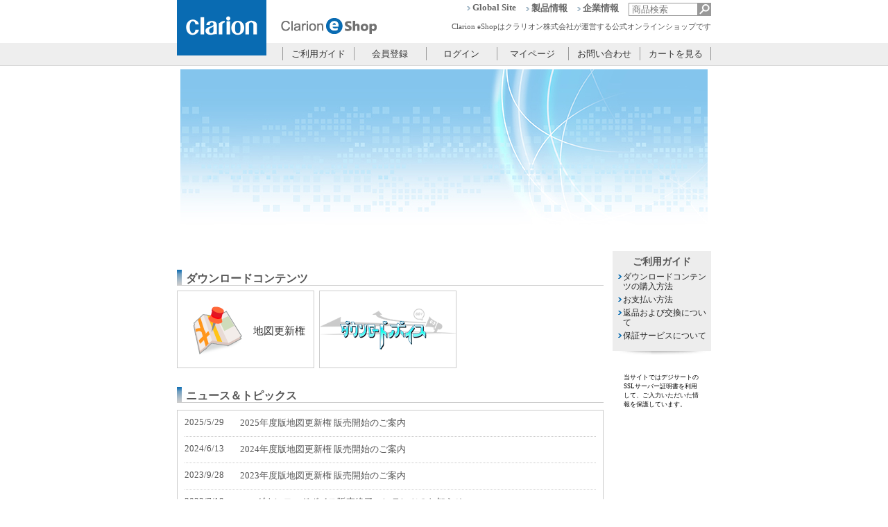

--- FILE ---
content_type: text/html
request_url: http://ec.clarion.com/ec/index.html
body_size: 25948
content:
<!DOCTYPE html PUBLIC "-//W3C//DTD HTML 4.01 Transitional//EN">

<html lang="ja" dir="ltr">
<head>
<!-- common header -->
<meta http-equiv="X-UA-Compatible" content="IE=Edge">
<meta http-equiv="content-type" content="text/html; charset=euc-jp">
<meta http-equiv="content-style-type" content="text/css">
<meta http-equiv="content-script-type" content="text/javascript">
<link rel="shortcut icon" href="/clarion/favicon.ico">
<link href="/clarion/common/css/allLangCommon.css" rel="stylesheet" type="text/css" media="all">
<link href="/clarion/common/css/print.css" rel="stylesheet" type="text/css" media="print">
<script type="text/javascript" src="/clarion/common/js/allLangCommon.js"></script>
<!-- avoid FOUC -->
<!-- /common header -->
<!-- custom header -->

<title>Clarionの公式オンラインショップ | クラリオン eショップ</title>

<meta http-equiv="content-language" content="ja">
<meta name="keywords" content="クラリオン,カーナビ,地図更新,ダウンロードボイス,CARDGET" lang="ja">
<meta name="description" content="Clarion eShopはクラリオン株式会社が運営する公式オンラインショップです。当社カーナビゲーション向け更新地図や誘導音声を変更できるダウンロードボイスなどをご購入頂けます。" lang="ja">
<link href="/clarion/jp/ja/common/css/langCustom.css" rel="stylesheet" type="text/css" media="all">
<script type="text/javascript" src="/clarion/jp/ja/common/js/langCustom.js"></script>
<!-- /custom header -->
<!-- ec header -->
<link href="/clarion/ec_css/import.css" rel="stylesheet" type="text/css" media="all">
<script src="https://ajax.googleapis.com/ajax/libs/jquery/1.11.2/jquery.min.js"></script>
<script type="text/javascript" src="/clarion/ec_js/jquery.ah-placeholder.js"></script>
<script type="text/javascript" src="/clarion/ec_js/ec_script.js"></script>


<!-- /ec header -->
</head>

<body id="prodTop">


<div class="wrapper"><div class="padder">


<!-- === topArea === -->
<!-- Header Start -->
<div id="topArea" class="cf">
	<div class="title">
			<h1 title="Clarion"><a name="PAGETOP" id="PAGETOP" href="https://www.clarion.com/jp/ja/top.html"><img src="/clarion/ec_img/renew_201504/header_logo.png" alt="Clarion"></a></h1>
	</div>

	<div class="title_e">
			<a href="/"><img src="/clarion/ec_img/renew_201504/header_logo_e.png" alt="Clarion"></a>
	</div>

	<div class="header_links">
		<ul class="cf">
			<li class="h_search">
				<form class="cf" action="/item/itemsrch.php" method="post"><input type="hidden" name="cmform" value="srch"><input type="text" name="srch" maxlength="64" class="searchTxt" placeholder=" 商品検索"><input name="submit" type="submit" value="検索" class="h_s_botton"></form>
			</li>
			<li class="h_l"><a href="http://www.clarion.com/jp/ja/corp/" target="_blank">企業情報</a></li>
			<li class="h_l"><a href="http://www.clarion.com/jp/ja/" target="_blank">製品情報</a></li>
			<li class="h_l"><a href="http://www.clarion.com/top.html" target="_blank">Global Site</a></li>
		</ul>
		<p>Clarion eShopはクラリオン株式会社が運営する公式オンラインショップです</p>
	</div>

	<div class="gNav">
		<ul class="cf">
			<li><a href="/clarion/guide.html">ご利用ガイド</a></li>
			<li><a href="/em/usr/regist_info.php">会員登録</a></li>
			<li><a href="https://ec.clarion.com/em/pg/frlogin.php?qUrl=%2F">ログイン</a></li>
			<li><a href="https://ec.clarion.com/usr/mypage.php">マイページ</a></li>
			<li><a href="/clarion/inquiry.html">お問い合わせ</a></li>
			<li><a href="/order/cart.php">カートを見る</a></li>
		</ul>
	</div>

</div>
<!-- Header End -->

<!-- === /topArea === -->

<!-- === bodyArea === -->
<div class="mainV_plus_main">
	<!-- headingLv02E01 -->
	<div class="mainV">
			<img src="/clarion/ec_img/eshop_title.jpg?20211118">
	</div>
	<!-- /headingLv02E01 -->
	<div class="cf top_main">
			<div class="top_left">
<!-- del1
			<h2>物販商品ラインナップ</h2>
			<div class="cf product">
				<div class="car_nav_p product_a cf">
					<h3>
					<a href="/html/category/001/001/19/category19_0.html">
						<span>カーナビ<br />ゲーション</span>
					</a>
					</h3>
				</div>
				<div class="car_nav product_a cf">
					<h3>
					<a href="/html/category/001/001/9/category9_0.html">
						<span>オプション<br />/付属品</span>
					</a>
					</h3>
				</div>
				<div class="car_map product_a cf">
					<h3>
					<a href="/html/category/001/001/8/category8_0.html">
						<span>カーナビ<br />地図ソフト</span>
					</a>
					</h3>
				</div>
				<div class="fds product_a cf">
					<h3>
					<a href="/html/category/001/001/18/category18_0.html">
						<span>フルデジタル<br />サウンド<br />システム</span>
					</a>
					</h3>
				</div>

				<div class="product_b">
					<h3><a href="/html/category/001/001/3/category3_0.html">ポータブルナビ付属品（P5用）</a></h3>
				</div>
				<div class="product_b">
					<h3><a href="/html/category/001/001/5/category5_0.html">ポータブルナビ付属品（P55/P50用）</a></h3>
				</div>
				<div class="product_b">
					<h3><a href="/html/category/001/001/11/category11_0.html">ポータブルナビ付属品（P75DT/P7DT/P10用）</a></h3>
				</div>
			</div>
 del1 -->
			<h2 class="pt30">ダウンロードコンテンツ</h2>
			<div class="cf product">
				<div class="map_renew product_a cf">
					<h3>
					<a href="/html/category/001/001/17/category17_0.html">
						<span>　<br />地図更新権</span>
					</a>
					</h3>
				</div>
				<div class="voice product_c">
					<h3>
					<a href="/html/category/001/001/13/category13_0.html">
						<span><img src="/clarion/ec_img/renew_201504/tit_product_a.png" alt="ダウンロードボイス"></span>
					</a>
					</h3>
				</div>
			</div>

			<h2 class="pt30">ニュース＆トピックス</h2>
			<div class="news_top">
				<ul> 

					<li class="cf"><p class="day">2025/5/29</p> 2025年度版地図更新権 販売開始のご案内</a></p></li>
					<li class="cf"><p class="day">2024/6/13</p> 2024年度版地図更新権 販売開始のご案内</a></p></li>
					<li class="cf"><p class="day">2023/9/28</p> 2023年度版地図更新権 販売開始のご案内</a></p></li>
					<li class="cf"><p class="day">2023/7/19</p><p class="news_koumoku"><a href="/clarion/news.html#day230719" target="_blank">ダウンロードボイス販売終了コンテンツのお知らせ</a></p></li>
					<li class="cf"><p class="day">2022/10/17</p><p class="news_koumoku"><a href="/clarion/news.html#day221017" target="_blank">販売再開のお知らせ</a></p></li>
					<li class="cf"><p class="day">2022/10/14</p><p class="news_koumoku"><a href="/clarion/news.html#day221014" target="_blank">【重要】システムメンテナンスに伴うサービス停止のお知らせ</a></p></li>
                                                                                <li class="cf"><p class="day">2022/7/8</p><p class="news_koumoku"><a href="https://www.clarion.com/jp/ja/info/new/2022/0708-1/index.html" target="_blank">2022年度版の全更新地図データ (Ver.20220401) を配信開始（NXV987D, 977D）</a></p></li>
					<li class="cf"><p class="day">2020/11/20</p><p class="news_koumoku"><a href="/clarion/news.html#day201120" target="_blank">クラリオンeショップお問い合わせ再開のお知らせ</a></p></li>
					<li class="cf"><p class="day">2020/10/2</p><p class="news_koumoku"><a href="/clarion/news.html#day201002" target="_blank">クラリオンeショップお問い合わせ停止のお知らせ</a></p></li>
					<li class="cf"><p class="day">2019/12/3</p><p class="news_koumoku"><a href="/clarion/news.html#day191203" target="_blank">クラリオンeショップ販売停止のお知らせ（2019年12月25日～2020年1月6日）</a></p></li>
					<li class="cf"><p class="day">2019/6/3</p><p class="news_koumoku"><a href="/clarion/news.html#day190603" target="_blank">Smart Accessサーバメンテナンスに伴うサービス停止（6月6日）のお知らせ</a></p></li>
					<li class="cf"><p class="day">2019/4/26</p><p class="news_koumoku"><a href="/clarion/news.html#day190426" target="_blank">地図1回更新権 対象機種追加のご案内</a></p></li>
                                                                                <li class="cf"><p class="day">2018/12/28</p><p class="news_koumoku"><a href="/clarion/news.html#day181228" target="_blank">「年末年始休業のお知らせ」</a></p></li>
					<li class="cf"><p class="day">2018/12/17</p><p class="news_koumoku"><a href="/clarion/news.html#day181217" target="_blank">人気コンテンツ「温泉むすめ」とのコラボダウンロードボイス第2弾発売開始！！！</a></p></li>
					<li class="cf"><p class="day">2018/8/3</p><p class="news_koumoku"><a href="/clarion/news.html#day180803" target="_blank">「夏季休業のお知らせ」</a></p></li>
					<li class="cf"><p class="day">2018/7/12</p><p class="news_koumoku"><a href="/clarion/news.html#day180712" target="_blank">「はなかっぱ」とのコラボダウンロードボイス発売開始！！！</a></p></li>
					<li class="cf"><p class="day">2018/4/24</p><p class="news_koumoku"><a href="/clarion/news.html#day180424" target="_blank">地図1回更新権 対象機種追加のご案内</a></p></li>
					<li class="cf"><p class="day">2018/2/16</p><p class="news_koumoku"><a href="/clarion/news.html#day180216" target="_blank">17年度版 地図更新ソフト発売開始</a></p></li>
					<li class="cf"><p class="day">2018/1/11</p><p class="news_koumoku"><a href="/clarion/news.html#day180111" target="_blank">人気コンテンツ「温泉むすめ」とのコラボダウンロードボイス発売開始！！！</a></p></li>
					<li class="cf"><p class="day">2017/12/26</p><p class="news_koumoku"><a href="/clarion/news.html#day171226">「年末年始休業のお知らせ」</a></p></li>
					<li class="cf"><p class="day">2017/11/30</p><p class="news_koumoku"><a href="http://www.clarion.com/jp/ja/info/important/20170330-1/index.html" target="_blank">CARDGET(カージェット)アプリの販売は終了しました</a></p></li>
					<li class="cf"><p class="day">2017/8/8</p><p class="news_koumoku"><a href="/clarion/news.html#day170808" target="_blank">「夏季休業のお知らせ」</a></p></li>
					<li class="cf"><p class="day">2017/8/1</p><p class="news_koumoku"><a href="/clarion/news.html#day170801" target="_blank">9型ディスプレイナビゲーション『NXV977D』発売記念キャンペーンのご案内</a></p></li>
					<li class="cf"><p class="day">2017/6/14</p><p class="news_koumoku"><a href="/clarion/news.html#day170614" target="_blank">地図更新延長権対象機種追加のご案内</a></p></li>
					<li class="cf"><p class="day">2017/5/11</p><p class="news_koumoku"><a href="/clarion/news.html#day170511" target="_blank">地図1回更新権(2016年モデル対象)を販売開始</a></p></li>
					<li class="cf"><p class="day">2017/5/1</p><p class="news_koumoku"><a href="/clarion/news.html#day170501" target="_blank">「生徒会編 ダウンロードボイス」発売開始！！！</a></p></li>
					<li class="cf"><p class="day">2017/3/9</p><p class="news_koumoku"><a href="/clarion/news.html#day170309">フルデジタルサウンドヘッドホン購入キャンペーンのご案内</a></p></li>
					<li class="cf"><p class="day">2016/12/27</p><p class="news_koumoku"><a href="/clarion/news.html#day161227">「年末年始休業のお知らせ」</a></p></li>
					<li class="cf"><p class="day">2016/12/13</p><p class="news_koumoku"><a href="/clarion/news.html#day161213">16年度版 地図更新ソフト発売開始</a></p></li>
					<li class="cf"><p class="day">2016/12/12</p><p class="news_koumoku"><a href="/clarion/news.html#day161212">地図更新延長権対象機種追加のご案内</a></p></li>
					<li class="cf"><p class="day">2016/9/21</p><p class="news_koumoku"><a href="/clarion/news.html#day160921">フルデジタルサウンドヘッドホン発売記念キャンペーンのご案内</a></p></li>
					<li class="cf"><p class="day">2016/8/10</p><p class="news_koumoku"><a href="/clarion/news.html#day160810_a">新しい「方言版ダウンロードボイス」発売開始！！</a></p></li>
					<li class="cf"><p class="day">2016/8/10</p><p class="news_koumoku"><a href="/clarion/news.html#day160810_b">「夏季休業のお知らせ」</a></p></li>
					<li class="cf"><p class="day">2016/6/30</p><p class="news_koumoku"><a href="/clarion/news.html#day160630">販売終了コンテンツ／プレゼントキャンペーン終了のお知らせ</a></p></li>
					<li class="cf"><p class="day">2016/6/16</p><p class="news_koumoku"><a href="/clarion/news.html#day160616">フルデジタルサウンドシステム新発売キャンペーンのご案内</a></p></li>
					<li class="cf"><p class="day">2016/6/10</p><p class="news_koumoku"><a href="/clarion/news.html#day160610">ナビゲーション4機種発売開始</a></p></li>
					<li class="cf"><p class="day">2016/6/1</p><p class="news_koumoku"><a href="/clarion/news.html#day160601">ダウンロードボイス販売終了コンテンツ紹介／プレゼントキャンペーンのお知らせ</a></p></li>
					<li class="cf"><p class="day">2016/5/31</p><p class="news_koumoku"><a href="/clarion/news.html#day160531">販売終了コンテンツ／プレゼントキャンペーン終了のお知らせ</a></p></li>
					<li class="cf"><p class="day">2016/5/27</p><p class="news_koumoku"><a href="/clarion/news.html#day160527_b">CARDGETバージョンアップ版配信のお知らせ</a></p></li>
					<li class="cf"><p class="day">2016/5/27</p><p class="news_koumoku"><a href="/clarion/news.html#day160527_a">SSL証明書の変更に伴う、カーナビのプログラムアップデートと通信対応CARDGETアプリ再ダウンロードのお願い</a></p></li>
					<li class="cf"><p class="day">2016/4/27</p><p class="news_koumoku"><a href="/clarion/news.html#day160427">ダウンロードボイス販売終了コンテンツ紹介／プレゼントキャンペーンのお知らせ</a></p></li>
					<li class="cf"><p class="day">2016/4/20</p><p class="news_koumoku"><a href="/clarion/news.html#day160420">地図差分更新延長権 (2015年モデル対象)を販売開始</a></p></li>
					<li class="cf"><p class="day">2016/2/10</p><p class="news_koumoku"><a href="/clarion/news.html#day160210">地図更新延長権対象機種追加のご案内</a></p></li>
					<li class="cf"><p class="day">2016/1/29</p><p class="news_koumoku"><a href="/clarion/news.html#day160129">最新地図バージョンアップソフト発売キャンペーンのご案内</a></p></li>
					<li class="cf"><p class="day">2015/12/25</p><p class="news_koumoku"><a href="/clarion/news.html#day151225">ナビゲーション6機種発売開始</a></p></li>
					<li class="cf"><p class="day">2015/12/16</p><p class="news_koumoku"><a href="/clarion/news.html#day151216a">「15年度版 地図更新ソフト発売開始」</a></p></li>
					<li class="cf"><p class="day">2015/12/16</p><p class="news_koumoku"><a href="/clarion/news.html#day151216b">「年末年始休業のお知らせ」</a></p></li>
					<li class="cf"><p class="day">2015/8/4</p><p class="news_koumoku"><a href="/clarion/news.html#day150804">「夏季休業のお知らせ」</a></p></li>
					<li class="cf"><p class="day">2015/7/31</p><p class="news_koumoku"><a href="/clarion/news.html#day150731">「クラリオンeショップ」システム障害発生について</a></p></li>
					<li class="cf"><p class="day">2015/7/1</p><p class="news_koumoku"><a href="/clarion/news.html#day150701">地図差分更新延長権 (2014年モデル対象)を販売開始</a></p></li>
					<li class="cf"><p class="day">2015/6/30</p><p class="news_koumoku"><a href="/clarion/news.html#day150630b">販売終了コンテンツのお知らせ</a></p></li>
					<li class="cf"><p class="day">2015/6/30</p><p class="news_koumoku"><a href="/clarion/news.html#day150630">販売終了コンテンツのお知らせ</a></p></li>
					<li class="cf"><p class="day">2015/6/19</p><p class="news_koumoku"><a href="/clarion/news.html#day150619">販売終了コンテンツのお知らせ</a></p></li>
					<li class="cf"><p class="day">2015/3/26</p><p class="news_koumoku"><a href="/clarion/news.html#day150326">『フリーダムウォーズ』とのコラボダウンロードボイス無料提供開始</a></p></li>
					<li class="cf"><p class="day">2015/2/2</p><p class="news_koumoku"><a href="/clarion/news.html#day150202">新規「CARDGET(カージェット)」アプリケーション発売開始</a></p></li>
					<li class="cf"><p class="day">2015/1/29</p><p class="news_koumoku"><a href="/clarion/news.html#day150129">最新地図バージョンアップソフト発売キャンペーンのご案内</a></p></li>
					<li class="cf"><p class="day">2015/1/16</p><p class="news_koumoku"><a href="/clarion/news.html#day150116">14年度版 地図更新ソフト発売開始</a></p></li>
					<li class="cf"><p class="day">2014/12/16</p><p class="news_koumoku"><a href="/clarion/news.html#day141216">「みんなでクイズ」配信再開について</a></p></li>
					<li class="cf"><p class="day">2014/12/15</p><p class="news_koumoku"><a href="/clarion/news.html#day141215">「みんなでクイズ」対応機種情報入力時のエラーについて</a></p></li>
					<li class="cf"><p class="day">2014/12/11</p><p class="news_koumoku"><a href="/clarion/news.html#day141211">新規「CARDGET(カージェット)」アプリケーション発売開始</a></p></li>
					<li class="cf"><p class="day">2014/11/28</p><p class="news_koumoku"><a href="/clarion/news.html#day141128">販売終了コンテンツのお知らせ</a></p></li>
					<li class="cf"><p class="day">2014/10/01</p><p class="news_koumoku"><a href="/clarion/news.html#day141002">「方言版ダウンロードボイス」発売開始について</a></p></li>
					<li class="cf"><p class="day">2014/10/01</p><p class="news_koumoku"><a href="/clarion/news.html#day141001">「2013年グッドデザイン賞」受賞記念　期間限定ダウンロードボイス発売終了</a></p></li>
					<li class="cf"><p class="day">2014/09/13</p><p class="news_koumoku"><a href="/clarion/news.html#day140913">人気声優サイン色紙＆オリジナルクリアファイルプレゼントキャンペーン実施のお知らせ</a></p></li>
					<li class="cf"><p class="day">2014/08/01</p><p class="news_koumoku"><a href="/clarion/news.html#day140801">「夏季休業のお知らせ」</a></p></li>
					<li class="cf"><p class="day">2014/06/20</p><p class="news_koumoku"><a href="/clarion/news.html#day140620">地図差分更新延長権 (2013年モデル対象)を販売開始いたしました。</a></p></li>
					<li class="cf"><p class="day">2014/04/01</p><p class="news_koumoku"><a href="/clarion/news.html#day140401">消費税変更に伴うサイトメンテナンス作業終了のお知らせ</a></p></li>
					<li class="cf"><p class="day">2014/03/19</p><p class="news_koumoku"><a href="/clarion/news.html#day140319">ダウンロードボイス名が「空白」となってしまう現象について</a></p></li>
					<li class="cf"><p class="day">2014/03/06</p><p class="news_koumoku"><a href="/clarion/news.html#day140306">「2013年グッドデザイン賞」受賞記念　期間限定ダウンロードボイス発売開始</a></p></li>
					<li class="cf"><p class="day">2014/02/20</p><p class="news_koumoku"><a href="/clarion/news.html#day140220">「方言版ダウンロードボイス」発売開始について</a></p></li>
					<li class="cf"><p class="day">2014/02/19</p><p class="news_koumoku"><a href="/clarion/news.html#day140219">「2012年モデル用地図更新延長権利」　販売開始のご案内</a></p></li>
					<li class="cf"><p class="day">2014/01/18</p><p class="news_koumoku"><a href="/clarion/news.html#day140118">「2012年モデル用地図更新延長権利ご購入に関して」</a></p></li>
					<li class="cf"><p class="day">2013/12/25</p><p class="news_koumoku"><a href="/clarion/news.html#day131225">「冬季休業のお知らせ」</a></p></li>
					<li class="cf"><p class="day">2013/09/09</p><p class="news_koumoku"><a href="/clarion/news.html#day130909">地図差分更新延長権を販売開始いたしました。</a></p></li>
					<li class="cf"><p class="day">2013/08/29</p><p class="news_koumoku"><a href="/clarion/news.html#day130829">ダウンロードボイス　５種類の販売終了について</a></p></li>
					<li class="cf"><p class="day">2013/07/01</p><p class="news_koumoku"><a href="/clarion/news.html#day130701">ダウンロードボイス新キャラクター発売開始について</a></p></li>
					<li class="cf"><p class="day">2013/06/19</p><p class="news_koumoku"><a href="/clarion/news.html#day130619">「CARDGET「新ドライブでワリカン」追加のお知らせ」</a></p></li>
					<li class="cf"><p class="day">2012/12/21</p><p class="news_koumoku"><a href="/clarion/news.html#day121221">「世界初、ポータブルフルデジタルスピーカー発売のお知らせ」</a></p></li>
					<li class="cf"><p class="day">2012/12/20</p><p class="news_koumoku"><a href="/clarion/news.html#day121220">「冬季休業のお知らせ」</a></p></li>
					<li class="cf"><p class="day">2012/08/10</p><p class="news_koumoku"><a href="/clarion/news.html#day120810">「夏季休業のお知らせ」</a></p></li>
					<li class="cf"><p class="day">2012/07/04</p><p class="news_koumoku"><a href="/clarion/news.html#day120704">ダウンロードボイス新キャラクター発売開始について</a></p></li>
					<li class="cf"><p class="day">2012/05/14</p><p class="news_koumoku"><a href="/clarion/news.html#day120514">ダウンロードボイス「下條アトムさん」「福澤朗さん」「山寺宏一さん」販売終了について</a></p></li>
					<li class="cf"><p class="day">2011/03/16</p><p class="news_koumoku"><a href="/clarion/news.html#day110316">「東日本大震災の影響について」</a></p></li>
					<li class="cf"><p class="day">2010/08/06</p><p class="news_koumoku"><a href="/clarion/news.html#day100806">2010年8月8日（日曜）午後12：00~午後6：00の内、1時間程度　サーバメンテナンスのため、このサイトが利用できませんので、ご了承ください。</a></p></li>
					<li class="cf"><p class="day">2010/08/04</p><p class="news_koumoku"><a href="/clarion/news.html#day100804">「パーソナルナビゲーションDTR-P50と防滴ケースBKA-501-500のセット特価」販売開始</a></p></li>
					<li class="cf"><p class="day">2010/08/03</p><p class="news_koumoku"><a href="/clarion/news.html#day100803">「夏季休業のお知らせ」</a></p></li>
					<li class="cf"><p class="day">2010/07/12</p><p class="news_koumoku"><a href="/clarion/news.html#day100712">「ダウンロードボイス」発売開始</a></p></li>
					<li class="cf"><p class="day">2010/07/05</p><p class="news_koumoku"><a href="/clarion/news.html#day100705">「ダウンロードボイス」近日発売予定</a></p></li>
					<li class="cf"><p class="day">2010/04/15</p><p class="news_koumoku"><a href="/clarion/news.html#day100415">2010年4月18日(日曜)午前9:00~午後10:00　サーバメンテナンスのため、このサイトが利用できませんので、ご了承ください</a></p></li>
					<li class="cf"><p class="day">2010/03/12</p><p class="news_koumoku"><a href="/clarion/news.html#day100312">2010年3月15日(月曜)午後3:00~6:00　サイトメンテナンスのため、このサイトが利用できませんので、ご了承ください</a></p></li>
					<li class="cf"><p class="day">2008/04/16</p><p class="news_koumoku"><a href="http://www.clarion.com/jp/ja/newsrelease/index_2008/080416_01/index.html" target="_blank">パーソナル ナビゲーション デバイス「DrivTrax」シリーズの新製品2機種を発売</a></p></li>
					<li class="cf"><p class="day">2007/11/02</p><p class="news_koumoku"><a href="http://www.clarion.com/jp/ja/topics/index_2007/071101_01/index.html" target="_blank">DrivTrax P5にジャストフィットの専用本皮ケースを販売開始</a></p></li>
					<li class="cf"><p class="day">2007/09/10</p><p class="news_koumoku"><a href="http://ec.clarion.com/html/category/001/001/10/category10_0.html">GT500初優勝記念！　KONDO RACING(近藤真彦監督)協賛のオリジナルグッズ販売開始</a></p></li>
					<li class="cf"><p class="day">2007/09/08</p><p class="news_koumoku"><a href="http://www.clarion.com/jp/ja/topics/index_2007/070908_01/index.html" target="_blank">[重要]DrivTrax P5 ナビゲーションソフトウェアVer 1.0、Ver 1.0A用バージョンアップソフトのご案内</a></p></li>
					<li class="cf"><p class="day">2007/06/29</p><p class="news_koumoku"><a href="http://www.clarion.com/jp/ja/topics/index_2007/070629_01/index.html" target="_blank">eコマース・サイト「クラリオンeショップ」をリニューアル</a></p></li>
					<li class="cf"><p class="day">2007/06/07</p><p class="news_koumoku"><a href="http://www.clarion.com/jp/ja/newsrelease/index_2007/070607_01/index.html" target="_blank">一般車両向け小型ドライブレコーダー「ドライブアイ」を発売 -ルームミラーに隠れるほどの小型化、フロントガラスに貼り付けられる軽量化を実現-</a></p></li>
					<li class="cf"><p class="day">2007/05/10</p><p class="news_koumoku"><a href="http://www.clarion.com/jp/ja/topics/index_2007/070510_01/index.html" target="_blank">eコマース・サイト「クラリオンeショップ」をオープン</a></p></li>
				</ul>
			</div>
		</div>
		<div class="side_right">
<!-- === ご利用ガイドとsslセキュアドシート === -->
			<div class="guide">
				<h3>ご利用ガイド</h3>
					<ul>
<!-- del1
						<li><a href="/clarion/guide.html#order">物販商品の購入方法</a></li>
del1 -->
						<li><a href="http://ec.clarion.com/clarion/ec_help/index.html" target="_blank">ダウンロードコンテンツの購入方法</a></li>
						<li><a href="/clarion/guide.html#payment">お支払い方法</a></li>
						<li><a href="/clarion/guide.html#return">返品および交換について</a></li>
						<li><a href="/clarion/guide.html#warranty">保証サービスについて</a></li>
<!-- del2
						<li><a href="/clarion/guide.html#delivery">配送について</a></li>
del2 -->
					</ul>
			</div>
			<div id="secured">
              <!-- DigiCert Seal HTML -->
              <div id="DigiCertClickID_o88ggrJe"></div>
              <!-- DigiCert Seal Code -->
              <script type="text/javascript">
                var __dcid = __dcid || [];__dcid.push(["DigiCertClickID_o88ggrJe", "15", "s", "black", "o88ggrJe"]);(function(){var cid=document.createElement("script");cid.async=true;cid.src="//seal.digicert.com/seals/cascade/seal.min.js";var s = document.getElementsByTagName("script");var ls = s[(s.length - 1)];ls.parentNode.insertBefore(cid, ls.nextSibling);}());
              </script>
			  <p>当サイトではデジサートのSSLサーバー証明書を利用して、ご入力いただいた情報を保護しています。	</p>
			</div>

<!-- === /ご利用ガイドとsslセキュアドシート === -->
		</div>
	</div>
</div>
<!-- === /bodyArea === -->

</div>
</div>
<!-- === /div.Wrapper /div.padder === -->

<!-- === footer === -->
<div class="footer">
	<ul class="cf">
		<li><a href="http://www.clarion.com/jp/ja/corp/about-clarion/policy/privacypolicy/index.html">個人情報保護方針</a></li>
		<li class="border_l"><a href="/clarion/usage.html">eショップ ご利用規約</a></li>
		<li class="border_l"><a href="/clarion/sitemap.html">eショップサイトマップ</a></li>
		<li class="copyright">Copyright &copy; 2006-2021. Clarion All Rights Reserved. </li>
	</ul>
</div>

<!-- === footer === -->

<script type="text/javascript">
  var _gaq = _gaq || [];
  _gaq.push(['_setAccount', 'UA-1547175-1']);
  _gaq.push(['_trackPageview']);
  (function() {
    var ga = document.createElement('script'); ga.type = 'text/javascript'; ga.async = true;
    ga.src = ('https:' == document.location.protocol ? 'https://ssl' : 'http://www') + '.google-analytics.com/ga.js';
    var s = document.getElementsByTagName('script')[0]; s.parentNode.insertBefore(ga, s);
  })();
</script>
</body>
</html>


--- FILE ---
content_type: text/css
request_url: http://ec.clarion.com/clarion/common/css/allLangCommon.css
body_size: 61
content:
@charset "euc-jp";
/*	avoid IE4	*/
@import "cssImporter.css";

--- FILE ---
content_type: text/css
request_url: http://ec.clarion.com/clarion/jp/ja/common/css/langCustom.css
body_size: 42
content:
/*	avoid IE4	*/
@import "cssImporter.css";

--- FILE ---
content_type: text/css
request_url: http://ec.clarion.com/clarion/ec_css/import.css
body_size: 244
content:
@charset "euc-jp";

/* -----------------------------------------------
CSS file For Clarion EC.
FileName: import.css
----------------------------------------------- */

/* Import */
@import "ec.css";
@import "ec_custom.css";
@import "navi.css";

--- FILE ---
content_type: text/css
request_url: http://ec.clarion.com/clarion/common/css/cssImporter.css
body_size: 333
content:
@charset "euc-jp";

/*	avoid MacIE4.5	*/
@import url("base.css");
@import url("element.css");
@import url("fontcolor.css");

/* fix WinIE5 */
@media tty {
   i{content:"\";/*" "*/}}; @import 'fix_WinIE5.css'; {;}/*";}
   }/* */
/* fix WinIE5.5 */
@media tty {
   i{content:"\";/*" "*/}}@m; @import 'fix_WinIE55.css'; /*";}
   }/* */


--- FILE ---
content_type: text/css
request_url: http://ec.clarion.com/clarion/common/css/base.css
body_size: 13529
content:
/*================= CONTENTS ==================

	1: universal reset
	2: accessibility features
	3: common setting
	4: layout
		- common
		- bodyArea
			- bodyAreaA
			- bodyAreaB
			- bodyAreaC
			- bodyAreaD
			- bodyAreaE
			- bodyAreaF
		- topArea
		- topicPathArea
		- bottomArea
		- popUpWindow
	5: etc

============================================== */

/*====================================================
	1: -universal reset
====================================================*/


*{
	margin:0;
	padding:0;
}
ul,li{
	list-style-type:none;
}
img{
	vertical-align:middle;
	border:none;
}
table,td,th{
	border:none;
}
td,th{
	text-align:left;
	vertical-align:top;
}
h1,h3,h4,h5,h6{
	font-size:100%;
	font-weight:normal;
}



/*====================================================
	2: -accessibility features
====================================================*/


#skipNavMessage{
	position:absolute;
	left:-9999px;
	width:9999px;
}
hr{
	display:none;
}
.letterUpper{
	/*text-transform: uppercase;*/
}



/*====================================================
	3: -common setting
====================================================*/


body{
	text-align:center;
}
strong,em{
	font-style:normal;
	font-weight:bold;
}
a{
	text-decoration:underline;
}
#contentsAreaRelated *,
#navigationArea *{
	word-wrap:break-word;
}

/* inline text markup */
em.required{
	font-weight:normal;
}


/*====================================================
	4: -layout
====================================================*/

/* -common
====================================================*/
.wrapper{
	width:800px;
	margin:0 auto;
	text-align:left;
}
.wrapper .padder{
	margin:0 15px;
}
#bottomArea{
	width:770px;
	clear:both;
}


/* -bodyArea
====================================================*/

/* bodyAreaA - navigationArea/contentsArea(Main)
----------------------------------------------------*/

/* NO PAGE */


/* bodyAreaB - navigationArea/contentsArea(Head,Main)
----------------------------------------------------*/
#bodyAreaB{
	width:770px;
	clear:both;
	background:url(/clarion/common/img/bodyAreaBBg.gif);
	border-bottom:3px solid #fff;
}
#bodyAreaB .bodyAreaBBg{
	width:770px;
	padding:0 0 3px;
	background:url(/clarion/common/img/bodyAreaBBgBg.gif) no-repeat bottom;
}
#bodyAreaB #contentsArea{
	width:632px;
	float:right;
}
#bodyAreaB #contentsAreaHead{
	width:632px;
}
#bodyAreaB #contentsAreaHead .padder{
	margin:0 3px 0 11px;
	padding:0;
	background:#f3f3f3;
}
#bodyAreaB #contentsAreaMain .padder{
	margin:0 0 3px 0;
	padding:12px 16px 0 24px;
}
	/* fix IE */
	/* Hides from IE-mac \*/
	* html #bodyAreaB #contentsAreaMain .padder{height:0.0001%;}
	/* End hide from IE-mac */
	/* /fix IE */

#bodyAreaB #navigationArea{
	width:138px;
	float:left;
}
#bodyAreaB #navigationArea .padder{
	padding:0;
	margin:0;
}

/* custom */

	#faq #bodyAreaB #contentsAreaMain .padder{
		margin-bottom:1px;
	}


/* bodyAreaC - navigationArea/contentsArea(Head,Main,Related)
----------------------------------------------------*/
#bodyAreaC{
	width:770px;
	clear:both;
	background:#fff url(/clarion/common/img/bodyAreaCBg.gif);
}
#bodyAreaC .bodyAreaCBg{
	width:770px;
	padding:0 0 3px;
	background:url(/clarion/common/img/bodyAreaCBgBg.gif) no-repeat bottom;
}
#bodyAreaC #contentsArea{
	width:632px;
	float:right;
}
#bodyAreaC #contentsAreaHead{
	width:632px;
}
#bodyAreaC #contentsAreaHead .padder{
	padding:0 3px 0 11px;
	margin:0;
}
#bodyAreaC #contentsAreaMain{
	width:487px;
	float:left;
}
#bodyAreaC #contentsAreaMain .padder{
	margin:0 5px 0 14px;
	padding:0;
}
#bodyAreaC #contentsAreaRelated{
	width:145px;
	float:left;
}
#bodyAreaC #contentsAreaRelated .padder{
	padding:0 3px 0 0;
	margin:0;
}
#bodyAreaC #navigationArea{
	width:138px;
	float:left;
}
#bodyAreaC #navigationArea .padder{
	padding:0;
	margin:0;
}

/* custom */

	#prodCategory #bodyAreaC,
	#prodList #bodyAreaC,
	#prodProfile #bodyAreaC,
	#prodSpec #bodyAreaC,
	#prodSpeciality #bodyAreaC{
		background:#fff url(/clarion/common/img/bodyAreaCBgProdCat.gif);
	}
	#prodCategory #bodyAreaC #contentsAreaMain .padder,
	#prodList #bodyAreaC #contentsAreaMain .padder,
	#prodProfile #bodyAreaC #contentsAreaMain .padder,
	#prodSpec #bodyAreaC #contentsAreaMain .padder,
	#prodSpeciality #bodyAreaC #contentsAreaMain .padder{
		padding-top:10px;
	}

/* bodyAreaD - contentsArea(Main)
----------------------------------------------------*/
#bodyAreaD{
	width:770px;
	clear:both;
	background:#fff;
}
#bodyAreaD .bodyAreaDBg{
	width:770px;
}
#bodyAreaD #contentsArea{
	width:770px;
}
#bodyAreaD #contentsAreaHead .padder{
	width:764px;
	margin:0 3px;
	padding:0;
}
#bodyAreaD #contentsAreaMain{
	width:770px;
	background:#fff;
}
#bodyAreaD #contentsAreaMain .padder{
	margin:0;
	padding:0 24px;
	border-bottom:1px solid #fff;
}


/* bodyAreaE - contentsArea(Head,Main)
----------------------------------------------------*/
#bodyAreaE{
	width:770px;
	clear:both;
	background:#fff;
}
#bodyAreaE .bodyAreaEBg{
	width:770px;
}
#bodyAreaE #contentsArea{
	width:770px;
}
#bodyAreaE #contentsAreaHead{
	width:770px;
	background:#fff;
}
#bodyAreaE #contentsAreaHead .padder{
	width:764px;
	margin:0 3px;
	padding:0;
}
#bodyAreaE #contentsAreaMain{
	width:770px;
}
#bodyAreaE #contentsAreaMain .padder{
	margin:0;
	padding:0;
	border-bottom:1px solid #fff;
}
	/* fix IE */
	/* Hides from IE-mac \*/
	* html #bodyAreaE #contentsAreaMain .padder{height:0.0001%;}
	/* End hide from IE-mac */
	/* /fix IE */

/* custom */

	#sitemap #bodyAreaE{
		background:url(/clarion/common/img/bodyAreaEBgSitemap.gif);
	}
	#sitemap #bodyAreaE .bodyAreaEBg{
		background:url(/clarion/common/img/bodyAreaEBgBgSitemap.gif) no-repeat left bottom;
	}
	#sitemap #bodyAreaE #contentsAreaMain .padder{
		padding:0 16px;
	}
	#globalSameLang #bodyAreaE #contentsAreaMain .padder,
	#globalNationList #bodyAreaE #contentsAreaMain .padder,
	#globalTop #bodyAreaE #contentsAreaMain .padder{
		padding:12px 24px 0;
	}
	#techinfo #bodyAreaE{
		background:url(/clarion/common/img/bodyAreaEBgTechinfo.gif);
		border-bottom:3px solid #fff;
	}
	#techinfo #bodyAreaE #contentsAreaMain .padder{
		padding:0 3px;
	}


/* bodyAreaF - contentsArea(Head,Main,Related)
----------------------------------------------------*/
#bodyAreaF #contentsArea{
	width:770px;
}
#bodyAreaF #contentsAreaHead{
	width:770px;
	background:#fff;
}
#bodyAreaF #contentsAreaHead .padder{
	width:764px;
	margin:0 3px;
	padding:0;
}
#bodyAreaF #contentsAreaMain{
	width:625px;
	float:left;
}
#bodyAreaF #contentsAreaMain .padder{
	margin:0 2px 0 3px;
	padding:0;
}
#bodyAreaF #contentsAreaRelated{
	width:145px;
	float:left;
}
#bodyAreaF #contentsAreaRelated .padder{
	margin:0;
	padding:0 3px 0 0;
}

/* custom */

	#prodPast #bodyAreaF .bodyAreaFBg{
		padding:0 0 4px;
	}
	#home #bodyAreaF{
		background:#fff url(/clarion/common/img/bodyAreaFBgHome.gif);
	}
	#home #bodyAreaF .bodyAreaFBg{
		border-bottom:3px solid #fff;
		background:none;
	}
	#home #bodyAreaF #contentsAreaRelated .padder{
		padding-bottom:36px;
	}
	#support #bodyAreaF{
		border-bottom:3px solid #fff;
		background:url(/clarion/common/img/bodyAreaFBgSupport.gif);
	}
	#support #bodyAreaF .bodyAreaFBg{
		background:url(/clarion/common/img/bodyAreaFBgBgSupport.gif) no-repeat left bottom;
	}
	#support #bodyAreaF #contentsAreaRelated .padder{
		padding-bottom:30px;
	}
	#company #bodyAreaF{
		background:#fff url(/clarion/common/img/bodyAreaFBgCompany.gif);
	}
	#company #bodyAreaF .bodyAreaFBg{
		border-bottom:3px solid #fff;
		background:none;
	}
	#prodGroup #bodyAreaF .bodyAreaFBg,
	#prodTop #bodyAreaF .bodyAreaFBg{
		border-bottom:3px solid #fff;
		background:none;
	}


#topArea a, #topAreaGlobal a, #topAreaNoNation a { display: block; }
#topArea img, #topAreaGlobal img, #topAreaNoNation img { vertical-align: bottom; }
#topArea, #topAreaGlobal, #topAreaNoNation, #topArea .gNav .main ul #productsOn, #topArea .gNav .main ul #supportOn, #topArea .gNav .main ul #techInfoOn, #topArea .gNav .main ul #companyOn { background-repeat: no-repeat; }


/* extra */



/* extraA	*/


#clarionStyle{
	width:60px;
	height:13px;
}
#clarionStyle a{
	width:60px;
	height:13px;
}
#inquiries{
	width:60px;
	height:13px;
}
#inquiries a{
	width:60px;
	height:13px;
}

/* extraB */

#globalSite{
	width:61px;
	height:13px;
}
#globalSite a{
	width:61px;
	height:13px;
}
#otherLang1,
#otherLang2,
#otherLang3{
	width:61px;
	height:12px;
}
#otherLang1 a,
#otherLang2 a,
#otherLang3 a{
	width:61px;
	height:12px;
}

/* extraC */

#topArea .gNav .extraC{
	width:147px;
	height:19px;
	clear:both;
}
#topArea .gNav .extraC #otherSite{
	width:147px;
	height:13px;
	float:left;
}
#topArea .gNav .extraC #otherSite a{
	width:147px;
	height:13px;
	float:left;
}


/* -topicPathArea
====================================================*/




/* -bottomArea
====================================================*/

/* bLinkList
----------------------------------------------------*/
.bLinkList{
	background:#fff url(/clarion/common/img/bottomArea/bLinkListBg.gif) repeat-x top;
}
.bLinkList ul{
	padding:11px 0 6px 7px;
}
.bLinkList li{
	padding:0 7px 0 8px;
	background:url(/clarion/common/img/bottomArea/bLinkListLiBg.gif) no-repeat 0 0.5em;

	/*  fix no padding for IE5.X  */
		float:left;
		voice-family: "\"}\"";
		voice-family:inherit;
		float:none;
		display:inline;
	}
	html>body .bLinkList li{
		float:none;
		display:inline;
	}
	/* Hides from IE-mac \*/
	* html .bLinkList ul {height:0.0001%;}
	/* End hide from IE-mac */
	/*  /fix no padding for IE5.X  */

.bLinkList .empty{
	padding:0 6px 0 11px;
	background:none;
}


/* bCopyright
----------------------------------------------------*/
.bCopyright{
	padding:7px 0 15px;
	background:url(/clarion/common/img/bottomArea/bCopyrightBg.gif) repeat-x top left;
}

/* custom */

	#popUp .bCopyright,
	#popUpInfo .bCopyright{
		padding-bottom:15px;
	}


/*	-popUp Window
====================================================*/


/* popUp common, popUpImage
----------------------------------------------------*/
#popUp,
#popUpInfo{
	text-align:left;
}
#popUp img{
	vertical-align:bottom;
}
#popUp .popWrapper,
#popUpInfo .popWrapper{
	padding:0 0 0 19px;
	background:#f3f3f3 url(/clarion/common/img/popUp/wrapperBg.gif) repeat-y left top;
}
#popUp .popWrapper .padder,
#popUpInfo .popWrapper .padder{
	padding:0 19px 0 0;
	background:url(/clarion/common/img/popUp/wrapperPadderBg.gif) repeat-y right top;
}
#popUp #popTopArea,
#popUpInfo #popTopArea{
	background:url(/clarion/common/img/popUp/topAreaBg.gif) repeat-x left top;
}
#popUp #popMainArea .img{
	padding:0 2px 2px;
	background:#fff;
}
#popUp #popMainArea .img div{
	padding:18px 10px;
	border:2px solid #f3f3f3;
	text-align:center;
}

/* close btn */

#popUp #popMainArea .btn,
#popUpInfo #popMainArea .btn{
	height:23px;
	background:url(/clarion/common/img/popUp/btnBg.gif) repeat-x;
}
	#popUp #popMainArea .btn .clear,
	#popUpInfo #popMainArea .btn .clear{
		_clear:none;
	}
#popUp #popMainArea .btn .pad,
#popUpInfo #popMainArea .btn .pad{
	padding:3px 2px;
}
#popUp #popMainArea .btn table,
#popUpInfo #popMainArea .btn table{
	float:right;
	background:url(/clarion/common/img/popUp/btnTableBg.gif) no-repeat right top;
}
#popUp #popMainArea .btn .main,
#popUpInfo #popMainArea .btn .main{
	background:url(/clarion/common/img/popUp/btnTableTdBg.gif) repeat-y left top;
	vertical-align:middle;
	text-align:center;
	font-size:55% ! important;
	height:17px;
}
#popUp #popMainArea .btn .spacer,
#popUpInfo #popMainArea .btn .spacer{
	background:url(/clarion/common/img/popUp/btnTableSpacerBg.gif) no-repeat right top;
}
#popUp #popMainArea .btn .spacer img,
#popUpInfo #popMainArea .btn .spacer img{
	vertical-align:baseline;
	width:60px;
}
#popUp #popMainArea .btn td a,
#popUpInfo #popMainArea .btn td a{
	padding:4px 10px 0;
	text-decoration:none;
	display:block;
	line-height:1em;
	font-size:1.3em;
}

	/* fix IE */
	/* Hides from IE-mac \*/
	* html #popUp #popMainArea .img,
	* html #popUp #popTopArea,
	* html #popUpInfo #popTopArea{height:0.0001%;}
	/* End hide from IE-mac */
	/* /fix IE */


/* popUpinfo
----------------------------------------------------*/
#popUpInfo{
	text-align:center;
	background:url(/clarion/common/img/bodyBg.gif);
}
#popUpInfo .popInfoWrapper{
	width:658px;
	margin:0 auto;
	text-align:left;
}
#popUpInfo #popTopArea img{
	vertical-align:bottom;
}
#popUpInfo #popMainArea .infoBlock{
	padding:0 2px 2px;
	background:#fff;
}
#popUpInfo #popMainArea .infoBlock .infoBlockPadder{
	margin:0;
	border:2px solid #f3f3f3;
	text-align:left;
}
	/* fix IE */
	/* Hides from IE-mac \*/
	* html #popUpInfo #popMainArea .infoBlock .infoBlockPadder{height:0.0001%;}
	/* End hide from IE-mac */
	/* /fix IE */

#popUpInfo #contentsAreaHead{
	background:none;
}
#popUpInfo #contentsAreaHead .padder{
	margin:0;
	padding:0;
	background:none;
}
#popUpInfo #contentsAreaMain{
	background:none;
}
#popUpInfo #contentsAreaMain .padder{
	padding:12px 10px 0;
	margin:0;
	background:none;
}
	/* fix IE */
	/* Hides from IE-mac \*/
	* html #popUpInfo #popMainArea .infoBlock{height:0.0001%;}
	/* End hide from IE-mac */
	/* /fix IE */



/*====================================================
	5: -etc
====================================================*/


.clear{
	clear:both;
	height:0;
	line-height:0.00001;
}
.clear:after{
	content: ".";
	display: block;
	height: 0;
	line-height:0.00001;
	clear: both;
	visibility: hidden;
}
.clear br{
	display:none;
}
#CONTENTSTOP br{
	display:none;
}

.layoutTable{
	border:none;
}


.test{
	background-color:#FFCC66;
}

--- FILE ---
content_type: text/css
request_url: http://ec.clarion.com/clarion/common/css/element.css
body_size: 73673
content:
/*================= CONTENTS ==================

	1: contentsAreaHead, contentsAreaMain
		-arrowLinkText
		-bar
		-borderContainer
		-btnBlock
		-btnLayouter
		-captionBlock
		-coloredContainer
		-columnBlock
		-freeBlock
		-heading
		-imgBlock
		-imgListBlock
		-leadBlock
		-listBlock
		-multiContainerBlock
		-MultiImgBlock
		-multiListContainer
		-notationBlock
		-pageNav
		-pageTop
		-prodElementsArea
		-prodInfoBlock
		-seachBlock
		-tabBlock
		-tableBlock
		-textBlock
		-textList
		-zoomBtn
	2: contentsAreaRelated
		-rHeading
		-rTableBlock
		-rTextList
		-rLinkImgList
	3: navigationArea
		-nMenuBlock
	4: browser bug fix
		-Win IE

============================================== */


/*====================================================
	1: -contentsAreaHead, contentsAreaMain
====================================================*/


/* -arrowLinkText
====================================================*/

/* arrowLinkText
----------------------------------------------------*/
.arrowLinkText table{
	background:#f0f0f0;
}
.arrowLinkText img{
	vertical-align:baseline;
}
.arrowLinkText .num1{
	background:url(/clarion/common/img/contentsAreaMain/arwLinkTxtNum01Bg.gif) left top;
}
.arrowLinkText .num2{
	background:url(/clarion/common/img/contentsAreaMain/arwLinkTxtNum02Bg.gif) left top;
}
.arrowLinkText .num3{
	background:url(/clarion/common/img/contentsAreaMain/arwLinkTxtNum03Bg.gif) left top;
}
.arrowLinkText .num4{
	background:url(/clarion/common/img/contentsAreaMain/arwLinkTxtNum04Bg.gif) left top;
}
.arrowLinkText .num5{
	background:#f0f0f0 url(/clarion/common/img/contentsAreaMain/arwLinkTxtNum05Bg.gif) no-repeat 2px 50%;
	text-align:center;
}
.arrowLinkText .num5 p{
	padding:0 2px 0 8px;
	margin:0 0 -1px;
}
.arrowLinkText .num5 p a{
	text-decoration:none;
}
.arrowLinkText .num6{
	background:url(/clarion/common/img/contentsAreaMain/arwLinkTxtNum06Bg.gif) left top;
}
.arrowLinkText .num7{
	background:url(/clarion/common/img/contentsAreaMain/arwLinkTxtNum07Bg.gif) left top;
}
.arrowLinkText .num8{
	background:url(/clarion/common/img/contentsAreaMain/arwLinkTxtNum08Bg.gif) left top;
}
.arrowLinkText .num8 img{
	width:4em;
}
.arrowLinkText .num9{
	background:url(/clarion/common/img/contentsAreaMain/arwLinkTxtNum09Bg.gif) left top;
}



/* -bar
====================================================*/

/* barA
----------------------------------------------------*/
.barA{
	padding:0 0 18px;
	background:url(/clarion/common/img/contentsAreaMain/barABg.gif) repeat-x left top;
}
.barA img{
	vertical-align:baseline;
}

/* barB
----------------------------------------------------*/
.barB{
	margin:-4px -10px 14px;
	background:#f3f3f3;
}
.barB img{
	height:3px;
	vertical-align:baseline;
}



/* -borderContainer
====================================================*/

/* borderContainerA01
----------------------------------------------------*/
.borderContainerA01{
	border-top:3px solid #f3f3f3;
	border-right:3px solid #f3f3f3;
	border-left:3px solid #f3f3f3;
}
.borderContainerA01 .borderArea{
	padding:12px 0 0;
	border-bottom:3px solid #f3f3f3;
}
.borderContainerA01 .borderAreaLast{
	padding:12px 0 3px;;
}

/* inside elements */

	#ir .borderContainerA01 .headingLv03B01,
	#ir .borderContainerA01 .headingLv03B02{
		margin:0 -10px 12px;
	}

/* custom */

	#ir .borderContainerA01{
		border-right:none;
		border-left:none;
	}
	#ir .borderContainerA01 .borderArea{
		padding:0 10px;
		border-bottom:none;
	}

/* borderContainerB01
----------------------------------------------------*/
.borderContainerB01{
	padding:12px 10px 0;
	background:#fff;
	border-bottom:2px solid #f3f3f3;
}

/* custom */

	#prodProfile .borderContainerB01 .textListA01{
		margin-left:10px;
	}
	#prodProfile .borderContainerB01 .textListA01 .mainListItem{
		margin-bottom:9px;
	}



/* -btnBlock
====================================================*/

/* btnBlockA01
----------------------------------------------------*/
.btnBlockA01{
	margin:0 0 18px;
	background:#d8d8d8;
}
.btnBlockA01 .btnPad{
	padding:2px;
	margin:4px 5px 4px 3px;
}
.btnBlockA01 .spacer{
	width:100%;
}
.btnBlockA01 .btnPadStrong{
	padding:2px;
	margin:4px 5px 4px 3px;
	background:#ff9500;
}



/* -btnLayouter
====================================================*/

/* btnLayouterA
----------------------------------------------------*/
.btnLayouterA td{
	vertical-align:bottom;
}
.btnLayouterA img{
	vertical-align:baseline;
}
.btnLayouterA .main{
	padding:1px 0 0;
	background:url(/clarion/common/img/contentsAreaMain/btnLayouterAMainBg.gif) left top;
}
.btnLayouterA .main input{
	padding:0 0.8em 0 0.85em;
	border:none;
	background:url(/clarion/common/img/contentsAreaMain/btnLayouterAMainInputBg.gif) left top;
}
.btnLayouterA .top{
	background:#656565 url(/clarion/common/img/contentsAreaMain/btnLayouterATopBg.gif) no-repeat right top;
}
.btnLayouterA .left{
	background:#656565;
}
.btnLayouterA .right{
	background:url(/clarion/common/img/contentsAreaMain/btnLayouterARightBg.gif);
}
.btnLayouterA .bottom{
	background:url(/clarion/common/img/contentsAreaMain/btnLayouterABtmBg.gif) repeat-x right bottom;
}



/* -captionBlock
====================================================*/

/* captionBlockA01
----------------------------------------------------*/
.captionBlockA01{
	margin:-2px 0 5px 4px;
}
.captionBlockA01 p{
	margin:0 0 5px;
}



/* -coloredContainer
====================================================*/

/* coloredContainerA01
----------------------------------------------------*/
.coloredContainerA01{
	margin:0 -10px;
	padding:0 10px;
	background:#f3f3f3;
}

/* inside elements */

	.coloredContainerA01 .textListA01{
		padding-bottom:3px;
		margin-bottom:0;
	}
	.coloredContainerA01 .textListA01 .mainListItemStrong{
		margin-bottom:0;
	}



/* -columnBlock
====================================================*/

/* columnBlockA01
----------------------------------------------------*/
.columnBlockA01{
	padding:12px 8px 0;
	margin:0 0 17px;
	border-bottom:1px solid #fff;
	background:#f3f3f3;
}

/* inside elements */

.columnBlockA01 .headingLv04A01{
	margin:-2px 0 9px;
}

/* columnBlockB01
----------------------------------------------------*/
.columnBlockB01{
	margin:0 0 24px;
}
.columnBlockB01 .mainTable{
	width:592px;
	background:#f3f3f3;
}
.columnBlockB01 .textArea{
	width:100%;
	padding:12px 8px 0;
	border-right:1px solid #fff;
}
.columnBlockB01 .imgArea{
	vertical-align:middle;
	padding:3px 10px 0 12px;
}
.columnBlockB01 .imgArea img{
	display:block;
	margin:0 0 7px;
	vertical-align:top;
}
.columnBlockB01 .imgArea a{
	display:block;
	margin:6px 0;
}

/* inside elements */

	.columnBlockB01 .headingLv04A01{
		margin-bottom:9px;
	}
	.columnBlockB01 .textBlockMedium{
		margin-bottom:9px;
	}

/* custom */

	#bodyAreaC .columnBlockB01 .mainTable{
		width:448px;
	}

/* columnBlockC01
----------------------------------------------------*/
.columnBlockC01{
	margin:-12px -10px 10px;
	padding:10px 10px 2px;
	border:6px solid #c5c3c6;
}



/* -formBlock
====================================================*/

/* formBlockA01
----------------------------------------------------*/
.formBlockA01{
	margin:-2px 0 10px 0;
	padding:2px 0 0;
}
.formBlockA01 .caption{
	margin:-2px 0 2px;
}
.formBlockA01 .mainTable{
	width:592px;
}
.formBlockA01 .headerCell{
	width:181px;
	padding:5px 8px;
	border-bottom:1px solid #fff;
	background:#d6d7d9;
	font-weight:normal;
}
.formBlockA01 .dataCell{
	padding:5px 16px;
	border-bottom:1px solid #fff;
	background:#f3f3f3;
}
.formBlockA01 .dataCell .example{
	padding:2px 0 0;
}

/* textField */

.formBlockA01 .dataCell .textField{
	padding:2px 0 0;
}

/* textArea */

.formBlockA01 .dataCell .textArea{
	padding:2px 0 2px;
}

/* textField - multi */

.formBlockA01 .multiColTextField{
	padding:2px 0 0;
}
.formBlockA01 .multiColTextField p{
	padding:0 0 11px;
}
.formBlockA01 .multiColTextField p.last{
	padding:0 0 2px;
}
.formBlockA01 .multiColTextField .example{
	padding-top:0;
}

/* check2row */

.formBlockA01 .check2row{
	_margin:-1px 0 0 -4px;
}
.formBlockA01 .check2row .layoutTable{
	width:169px;
}
.formBlockA01 .check2row .layoutTable th{
	vertical-align:top;
	padding:0.2em 0 10px;
	_padding-top:0;
}
.formBlockA01 .check2row .layoutTable td{
	padding:0.2em 0 10px 2px;
	_padding-top:2px;
	width:100%;
}
.formBlockA01 .check2row .last th{
	padding-bottom:0;
}
.formBlockA01 .check2row .last td{
	padding-bottom:0;
}

/* radio2row */

.formBlockA01 .radio2row{
	_margin:-1px 0 0 -5px;
}
.formBlockA01 .radio2row .layoutTable{
	width:169px;
	_margin:0 0 -1px;
}
.formBlockA01 .radio2row .layoutTable th{
	vertical-align:top;
	padding:0 0 10px;
}
.formBlockA01 .radio2row .layoutTable td{
	padding:0 0 10px 4px;
	_padding-top:2px;
	width:100%;
}
.formBlockA01 .radio2row .last th{
	padding-bottom:0;
}
.formBlockA01 .radio2row .last td{
	padding-bottom:0;
}

/* inside elements */

	.formBlockA01 .btnBlockA01{
		margin-bottom:0;
	}

/* formBlockB01
----------------------------------------------------*/
.formBlockB01{
	padding:0 10px 9px;
	margin:-2px -10px 12px;
	border-bottom:2px solid #f3f3f3;
}
.formBlockB01Last{
	padding:0 10px 10px;
	margin:-2px -10px 0;
}
.formBlockB01 .mainTable,
.formBlockB01Last .mainTable{
	width:100%;
}
.formBlockB01 .mainTable .tableHeading,
.formBlockB01Last .mainTable .tableHeading{
	padding:5px 8px;
	border-bottom:1px solid #fff;
	background:#70a7d3;
}
.formBlockB01 .mainTable .tableHeading a,
.formBlockB01 .mainTable .tableHeading a:link,
.formBlockB01 .mainTable .tableHeading a:visited,
.formBlockB01 .mainTable .tableHeading a:hover,
.formBlockB01 .mainTable .tableHeading a:active,
.formBlockB01Last .mainTable .tableHeading a,
.formBlockB01Last .mainTable .tableHeading a:link,
.formBlockB01Last .mainTable .tableHeading a:visited,
.formBlockB01Last .mainTable .tableHeading a:hover,
.formBlockB01Last .mainTable .tableHeading a:active{
	text-decoration:none;
	color:#fff;
}
.formBlockB01 .mainTable .tableHeading h3,
.formBlockB01Last .mainTable .tableHeading h3{
	font-weight:bold;
}
.formBlockB01 .mainTable .headerCell,
.formBlockB01Last .mainTable .headerCell{
	width:215px;
	padding:5px 8px 5px;
	font-weight:normal;
	border-bottom:1px solid #fff;
}
.formBlockB01 .mainTable .dataCell,
.formBlockB01Last .mainTable .dataCell{
	padding:6px 0 5px;
	border-bottom:1px solid #fff;
}
.formBlockB01 .mainTable .btnCell,
.formBlockB01Last .mainTable .btnCell{
	border-bottom:1px solid #fff;
}

/* bgColor */

.formBlockB01 .mainTable th,
.formBlockB01 .mainTable td,
.formBlockB01Last .mainTable th,
.formBlockB01Last .mainTable td{
	background:#f3f3f3;
}
.formBlockB01 .mainTable .level01 th,
.formBlockB01 .mainTable .level01 td,
.formBlockB01Last .mainTable .level01 th,
.formBlockB01Last .mainTable .level01 td{
	background:#d8d8d8;
}

/* textField */
.formBlockB01 .textField,
.formBlockB01Last .textField{
	margin:1px 0 2px;
}
/* pullDown */
.formBlockB01 .pullDown,
.formBlockB01Last .pullDown{
	margin:2px 0 3px;
}

/* check2row */

.formBlockB01 .mainTable .check2row,
.formBlockB01Last .mainTable .check2row{
	_margin:-2px 0 0 -4px;
}
.formBlockB01 .mainTable .check2row .layoutTable,
.formBlockB01Last .mainTable .check2row .layoutTable{
	width:130px;
}
.formBlockB01 .mainTable .check2row .layoutTable th,
.formBlockB01Last .mainTable .check2row .layoutTable th{
	vertical-align:top;
	padding:0.2em 0 10px;
	_padding-top:0;
}
.formBlockB01 .mainTable .check2row .layoutTable td,
.formBlockB01Last .mainTable .check2row .layoutTable td{
	padding:0.2em 0 10px 2px;
	_padding-top:2px;
	width:100%;
}
.formBlockB01 .mainTable .check2row .last th,
.formBlockB01Last .mainTable .check2row .last th{
	padding-bottom:0;
}
.formBlockB01 .mainTable .check2row .last td,
.formBlockB01Last .mainTable .check2row .last td{
	padding-bottom:0;
}

/* inside elements */

	.formBlockB01 .btnBlockA01,
	.formBlockB01Last .btnBlockA01{
		margin-bottom:0;
	}
	.formBlockB01 .mainTable .btnBlockA01 table,
	.formBlockB01Last .mainTable .btnBlockA01 table{
		vertical-align:middle;
	}
	.formBlockB01 .mainTable .btnBlockA01 th,
	.formBlockB01 .mainTable .btnBlockA01 td,
	.formBlockB01Last .mainTable .btnBlockA01 th,
	.formBlockB01Last .mainTable .btnBlockA01 td{
		border-bottom:0;
	}
	.formBlockB01 .mainTable .btnCell .btnLayouterA .main,
	.formBlockB01Last .mainTable .btnCell .btnLayouterA .main{
		background:url(/clarion/common/img/contentsAreaMain/btnLayouterAMainBg.gif) left top;
	}
	.formBlockB01 .mainTable .btnCell .btnLayouterA .main input,
	.formBlockB01Last .mainTable .btnCell .btnLayouterA .main input{
		background:url(/clarion/common/img/contentsAreaMain/btnLayouterAMainInputBg.gif) left top;
	}
	.formBlockB01 .mainTable .btnCell .btnLayouterA .top,
	.formBlockB01Last .mainTable .btnCell .btnLayouterA .top{
		background:#656565 url(/clarion/common/img/contentsAreaMain/btnLayouterATopBg.gif) no-repeat right top;
	}
	.formBlockB01 .mainTable .btnCell .btnLayouterA .left,
	.formBlockB01Last .mainTable .btnCell .btnLayouterA .left{
		background:#656565;
	}
	.formBlockB01 .mainTable .btnCell .btnLayouterA .right,
	.formBlockB01Last .mainTable .btnCell .btnLayouterA .right{
		background:url(/clarion/common/img/contentsAreaMain/btnLayouterARightBg.gif);
	}
	.formBlockB01 .mainTable .btnCell .btnLayouterA .bottom,
	.formBlockB01Last .mainTable .btnCell .btnLayouterA .bottom{
		background:url(/clarion/common/img/contentsAreaMain/btnLayouterABtmBg.gif) repeat-x right bottom;
	}



/* -freeBlock
====================================================*/

/* freeBlockA01
----------------------------------------------------*/
.freeBlockA01{
	margin:0 0 18px;
}

/* custom */

	#prodSpeciality .freeBlockA01{
		margin-bottom:0;
		padding:2px 2px 0;
		background:#fff;
	}
	#prodSpeciality .freeBlockA01 .headingLv03A01{
		margin-bottom:2px;
	}



/* -heading
====================================================*/

/* headingLv02A01
----------------------------------------------------*/
.headingLv02A01{
	padding:5px 6px 5px;
	border-bottom:3px solid #f3f3f3;
	background:#333;
	font-weight:bold;
}

/* custom */

	#sitemap .headingLv02A01{
		border-bottom:2px solid #f3f3f3;
	}

/* headingLv02A02
----------------------------------------------------*/
.headingLv02A02{
	margin:0 0 2px;
	padding:5px 10px;
	background:#333;
	line-height:100%;
}
.headingLv02A02 img{
	vertical-align:bottom;
}

/* headingLv02A03
----------------------------------------------------*/
.headingLv02A03{
	border-bottom:3px solid #f3f3f3;
	background:#333;
}
.headingLv02A03 .spacer img{
	vertical-align:baseline;
}
.headingLv02A03 td,
.headingLv02A03 th{
	vertical-align:middle;
}
.headingLv02A03 .mainTable{
	width:618px;
}
.headingLv02A03 .title{
	width:100%;
}
.headingLv02A03 table h2{
	padding:5px 6px 5px;
	font-weight:bold;
}
.headingLv02A03 .nav{
	padding:2px 4px 2px 0;
}
.headingLv02A03 .nav table{
	width:100%;
}
.headingLv02A03 .nav .navMain td{
	padding:0 5px 0 6px;
}
.headingLv02A03 .cellWidth img{
	width:68px;
}
.headingLv02A03 .nav .on,
.headingLv02A03 .nav .off{
	padding:3px;
	text-align:center;
}
.headingLv02A03 .nav .on{
	background:#f3f3f3
}
.headingLv02A03 .nav .off{
	background:#7b7d7a
}

/* headingLv02B01
----------------------------------------------------*/
.headingLv02B01{
	padding:0 0 2px;
	background:#fff;
}
.headingLv02B01 img{
	vertical-align:bottom;
}

/* custom */

	#globalSameLang .headingLv02B01,
	#globalNationList .headingLv02B01,
	#globalTop .headingLv02B01{
		padding:3px 0 0;
	}

/* headingLv02B02
----------------------------------------------------*/
.headingLv02B02{
	padding:0 0 2px;
}
.headingLv02B02 img{
	vertical-align:bottom;
}
.headingLv02B02 h2{
	padding:5px 6px 5px;
	background:#333;
	font-weight:bold;
}

/* headingLv02E01
----------------------------------------------------*/
.headingLv02E01 img{
	vertical-align:bottom;
}

/* headingLv02C01
----------------------------------------------------*/
.headingLv02C01{
	font-weight:bold;
}
.headingLv02C01 img{
	vertical-align:bottom;
}
.headingLv02C01 span{
	display:block;
}
.headingLv02C01 .img{
	width:47px;
	height:67px;
	float:left;
}
.headingLv02C01 .img span{
	padding:13px 0 18px;
}
.headingLv02C01 .title{
	width:669px;
	float:left;
	font-weight:bold;
}
.headingLv02C01 .title span{
	padding:22px 0 0;
}

/* headingLv03A01
----------------------------------------------------*/
.headingLv03A01{
	padding:6px 6px 5px 6px;
	margin:0 -10px 12px;
	border-top:2px solid #f3f3f3;
	background:#70a7d3;
	font-weight:bold;
}
.headingLv03A01 a,
.headingLv03A01 a:link,
.headingLv03A01 a:visited,
.headingLv03A01 a:hover,
.headingLv03A01 a:active{
	text-decoration:none;
	color:#fff;
}

/* custom */

	#contentsAreaHead .headingLv03A01{
		margin-right:0;
		margin-left:0;
		margin-bottom:0;
		border-right:3px solid #f3f3f3;
		border-left:3px solid #f3f3f3;
	}
	#popUpInfo #contentsAreaHead .headingLv03A01{
		margin-right:0;
		margin-left:0;
		margin-bottom:0;
		border-right:none;
		border-left:none;
	}
	#popUpInfo #contentsAreaHead .headingLv03A01{
		margin-right:0;
		margin-left:0;
		margin-bottom:0;
		border-right:none;
		border-left:none;
	}
	#sitemap .headingLv03A01{
		border-top:3px solid #f3f3f3;
	}
	#prodPast .headingLv03A01{
		margin:0 2px;
		border-top:none;
		border-bottom:2px solid #f3f3f3;
	}
	#prodSpec .headingLv03A01,
	#prodSpeciality .headingLv03A01{
		margin-right:0;
		margin-left:0;
		margin-bottom:0;
		border-top:none;
	}

/* headingLv03A02
----------------------------------------------------*/
.headingLv03A02{
	margin:0 -10px 12px;
	padding:6px 6px 5px 6px;
	border-top:2px solid #f3f3f3;
	background:#808080;
	font-weight:bold;
}

/* headingLv03B01
----------------------------------------------------*/
.headingLv03B01{
	padding:2px 6px 1px;
	border-bottom:1px solid #c6c6c6;
	background:#999;
}

/* headingLv03B02
----------------------------------------------------*/
.headingLv03B02 .mainTable{
	border-bottom:1px solid #c6c6c6;
	background:#999;
}
.headingLv03B02 img{
	vertical-align:baseline;
}
.headingLv03B02 .title{
	width:100%;
}
.headingLv03B02 h3{
	padding:2px 6px 1px;
}

/* custom */

	#bodyAreaC .headingLv03B02 .mainTable{
		width:468px;
	}

/* headingLv03C01
----------------------------------------------------*/
.headingLv03C01{
	padding:2px 6px 1px;
	border-bottom:1px solid #c6c6c6;
	background:#70a7d3;
}

/* headingLv03D01
----------------------------------------------------*/
.headingLv03D01{
	margin:-10px -3px 12px -1px;
}
.headingLv03D01 h3{
	padding:3px 5px 2px;
	margin:0 0 2px;
	font-weight:bold;
	background:#d6d6d6;
}
.headingLv03D01 span{
	font-weight:normal;
}

/* headingLv03E01
----------------------------------------------------*/
.headingLv03E01{
	margin:-3px 0 3px;
	padding:6px 10px 5px;
	background:#8c8e8b;
}

/* headingLv04A01
----------------------------------------------------*/
.headingLv04A01{
	margin:-2px 0 7px;
	font-weight:bold;
}

/* custom */

	#prodCategory .headingLv04A01,
	#prodList .headingLv04A01{
		margin-right:5px;
		margin-left:7px;
	}

/* headingLv04B01
----------------------------------------------------*/
.headingLv04B01{
	margin:-2px 0 7px 5px;
	padding:0 0 0 12px;
	background:url(/clarion/common/img/contentsAreaMain/headingLv04B01Bg.gif) no-repeat 0 0.2em;
	font-weight:bold;
}

/* headingLv05A01
----------------------------------------------------*/
.headingLv05A01{
	margin:-2px 0 15px 6px;
	padding:0 0 0 11px;
	background:url(/clarion/common/img/contentsAreaMain/headingLv05A01Bg.gif) no-repeat 0 0.3em;
	font-weight:normal;
}



/* -imgBlock
====================================================*/

/* imgBlockA01
----------------------------------------------------*/
.imgBlockA01{
	margin:0 -16px 0 0;
}
.imgBlockA01 .img img{
	border:1px solid #e3e3e3;
	vertical-align:top;
}
.imgBlockA01 .imgArea{
	padding:0 10px 10px 0;
}
.imgBlockA01 .doubleImgArea{
	padding:0 16px 10px 0;
}
.imgBlockA01 .img{
	margin:0 0 8px;
}
.imgBlockA01 .textArea{
	padding:6px 10px 0 0;
	width:100%;
}

/* custom */


/* imgBlockB01
----------------------------------------------------*/
.imgBlockB01{
	margin:0 -16px 0 0;
}
.imgBlockB01 .img img{
	border:1px solid #e3e3e3;
	vertical-align:top;
}
.imgBlockB01 .imgArea{
	padding:0 10px 10px 0;
}
.imgBlockB01 .doubleImgArea{
	padding:0 16px 10px 0;
}
.imgBlockB01 .img{
	margin:0 0 8px;
}
.imgBlockB01 .textArea{
	padding:5px 10px 0 0;
	width:100%;
}

/* inside elements */

	.imgBlockB01 .headingLv04A01{
		margin:-2px 0 11px;
	}

/* custom */

	#bodyAreaC .imgBlockB01 .mainTable{
		width:458px;
	}
	#prodProfile .imgBlockB01 .mainTable .textArea{
		padding-bottom:4px;
	}


/* imgBlockC01
----------------------------------------------------*/
/* DELETED */



/* imgBlockD01
----------------------------------------------------*/
.imgBlockD01{
	border-bottom:1px solid #f3f3f3;
}
.imgBlockD01 img{
	vertical-align:baseline;
}
.imgBlockD01 .img{
	padding:16px 10px 18px;
	border-bottom:1px solid #e3e3e3;
	background:#fff;
}

.imgBlockD01 .link{
	margin:1px 0 0;
	background:#fff url(/clarion/common/img/contentsAreaMain/imgBlkD01LinkBg.gif) repeat-y left;
}
.imgBlockD01 .link table td{
	width:117px;
}
.imgBlockD01 .link table td p{
	padding:3px 0 4px 15px;
	background:url(/clarion/common/img/contentsAreaMain/imgBlkD01LinkPBg.gif) no-repeat 7px 0.7em;
}
.imgBlockD01 .link table td.empty{
	background:#f3f3f3;
}

.imgBlockD01 .banner{
	padding:0 1px 0 2px;
	border-top:1px solid #f3f3f3;
	border-bottom:1px solid #f3f3f3;
	background:#fff url(/clarion/common/img/contentsAreaMain/imgBlkD01BannerBg.gif) repeat-y left top;
}
.imgBlockD01 .banner .imgArea{
	border-top:2px solid #fff;
	border-bottom:2px solid #fff;
}
.imgBlockD01 .banner td{
	background:#e3e3e3;
	padding:1px;
	border-right:2px solid #fff;
}



/* -imgListBlock
====================================================*/

/* imgListBlockA01
----------------------------------------------------*/
.imgListBlockA01{
	border-top:1px solid #fff;
	border-bottom:4px solid #fff;
	background:#fff;
}
.imgListBlockA01 .borderArea{
	border:3px solid #e2e2df;
	background:#fff;
}
.imgListBlockA01 ul{
	margin:-1px 0 0;
}
.imgListBlockA01 li{
	padding:1px 0 0;
}



/* imgListBlockB01
----------------------------------------------------*/
.imgListBlockB01{
	background:#fff;
}
.imgListBlockB01 img{
	vertical-align:top;
}
.imgListBlockB01 .img{
	padding:10px 7px 8px 11px;
	border-bottom:1px solid #f3f3f3;
}
.imgListBlockB01 .img .block{
	margin:0 0 10px;
}
.imgListBlockB01 .img .block ul{
	margin:0 0 2px;
}
.imgListBlockB01 .img .block ul li{
	padding:0 4px 0 0;
	width:59px;
	display:inline;
}
.imgListBlockB01 .link{
	padding:3px 0 3px 19px;
	background:#fff url(/clarion/common/img/contentsAreaMain/imgBlkB01LinkBg.gif) no-repeat 10px 0.6em;
}



/* -leadBlock
====================================================*/

/* leadBlockA01
----------------------------------------------------*/
.leadBlockA01{
	margin:-3px 0 0;
	padding:8px 10px 0;
	background:#d5d3d6;
	border-bottom:3px solid #f3f3f3;
}

/* inside elements */

	.leadBlockA01 .textBlockMedium,
	.leadBlockA01 .textBlockMedium p{
		margin-bottom:6px;
	}

/* leadBlockSearchA01
----------------------------------------------------*/
.leadBlockSearchA01{
	margin:0 3px;
	background:#e3e3e3;
	border-bottom:1px solid #f3f3f3;
}
.leadBlockSearchA01 .textArea{
	padding:3px 10px 2px 7px;
	background:#f3f3f3;
}
.leadBlockSearchA01 .btnArea{
	background:#e3e3e3;
}
.leadBlockSearchA01 .btnArea .searchTable td{
	vertical-align:middle;
}
.leadBlockSearchA01 .searchBox p{
	padding:5px 4px 6px 10px;
}
.leadBlockSearchA01 .searchBox p input{
	width:131px;
	height:22px;
}
.leadBlockSearchA01 .btn{
	padding:0 10px 0 14px;
	background:url(/clarion/common/img/contentsAreaMain/searchBlkA01LTdBtnBg.gif) no-repeat left center
}

/* inside elements */

	.leadBlockSearchA01 .btn .btnLayouterA .main input{
		padding:0 0 0 1px;
	}



/* -listBlock
====================================================*/

/* listBlockA01
----------------------------------------------------*/
.listBlockA01{
	margin:0 0 18px;
}
.listBlockA01 table{
	width:592px;
	border-bottom:1px solid #c6c6c6;
}
.listBlockA01 table .first{
	background:url(/clarion/common/img/contentsAreaMain/listBlkA01TdFirstBg.gif) repeat-x top;
	padding:2px 0 0;
}
.listBlockA01 table td{
	background:url(/clarion/common/img/contentsAreaMain/listBlkA01TdBg.gif) repeat-x left top;
}
.listBlockA01 table td p{
	float:left;
	width:292px;
	padding:9px 0 7px;
}
.listBlockA01 table td p em{
	display:block;
	padding:0 7px 0 3px;
}
.listBlockA01 table td ul{
	float:left;
	width:291px;
	padding:9px 0 2px;
	border:none;
}
.listBlockA01 table td ul li{
	padding:0 0 5px;
}
.listBlockA01 table td ul li.link{
	padding:1px 0 7px;
	text-align:right;
}
.listBlockA01 p{
	white-space: -moz-pre-wrap; /* Mozilla */
	white-space: -pre-wrap; /* Opera 4-6 */
	white-space: -o-pre-wrap; /* Opera 7 */
	white-space: pre-wrap; /* CSS3 */
	word-wrap: break-word; /* IE 5.5+ */
}

/* custom */

	#bodyAreaC .listBlockA01 table{
		width:448px;
	}
	#bodyAreaC .listBlockA01 table td p{
		width:224px;
	}
	#bodyAreaC .listBlockA01 table td ul{
		width:224px;
	}

/* listBlockA02
----------------------------------------------------*/
.listBlockA02{
	margin:0 0 18px;
}
.listBlockA02 table{
	width:592px;
	border-bottom:1px solid #c6c6c6;
}
.listBlockA02 table .first{
	background:url(/clarion/common/img/contentsAreaMain/listBlkA01TdFirstBg.gif) repeat-x top;
	padding:2px 0 0;
}
.listBlockA02 table td{
	background:url(/clarion/common/img/contentsAreaMain/listBlkA01TdBg.gif) repeat-x left top;
}
.listBlockA02 table td p{
	float:left;
	width:148px;
	padding:9px 0 7px;
}
.listBlockA02 table td p em{
	display:block;
	padding:0 7px 0 3px;
}
.listBlockA02 table td ul{
	float:left;
	width:435px;
	padding:9px 0 2px;
	border:none;
}
.listBlockA02 table td ul li{
	padding:0 0 5px;
}
.listBlockA02 table td ul li.link{
	padding:1px 0 7px;
	text-align:right;
}
.listBlockA02 table td ul li.link img{
	vertical-align:baseline;
	margin-bottom:-3px;
}
.listBlockA02 p{
	white-space: -moz-pre-wrap; /* Mozilla */
	white-space: -pre-wrap; /* Opera 4-6 */
	white-space: -o-pre-wrap; /* Opera 7 */
	white-space: pre-wrap; /* CSS3 */
	word-wrap: break-word; /* IE 5.5+ */
}

/* custom */

	#bodyAreaC .listBlockA02 table{
		width:448px;
	}
	#bodyAreaC .listBlockA02 table td p{
		width:112px;
	}
	#bodyAreaC .listBlockA02 table td ul{
		width:336px;
	}

/* listBlockA03
----------------------------------------------------*/
.listBlockA03{
	margin:0 0 18px;
}
.listBlockA03 table{
	width:592px;
	border-bottom:1px solid #c6c6c6;
}
.listBlockA03 table .first{
	background:url(/clarion/common/img/contentsAreaMain/listBlkA01TdFirstBg.gif) repeat-x top;
	padding:2px 0 0 3px;
}
.listBlockA03 table td{
	padding:0 0 0 3px;
	background:url(/clarion/common/img/contentsAreaMain/listBlkA01TdBg.gif) repeat-x left top;
}
.listBlockA03 table td h4{
	float:left;
	width:120px;
	padding:9px 0 7px;
	font-weight:bold;
}
.listBlockA03 table td p{
	float:left;
	width:169px;
	padding:9px 0 7px 0;
}
.listBlockA03 table td p em{
	display:block;
	padding:0 7px 0 10x;
}
.listBlockA03 table td ul{
	float:left;
	width:291px;
	padding:9px 0 2px;
	border:none;
}
.listBlockA03 table td ul li{
	padding:0 0 5px;
}
.listBlockA03 table td ul li.link{
	padding:1px 0 7px;
	text-align:right;
}
.listBlockA03 h4,
.listBlockA03 p{
	white-space: -pre-wrap; /* Opera 4-6 */
	white-space: -o-pre-wrap; /* Opera 7 */
	white-space: pre-wrap; /* CSS3 */
	word-wrap: break-word; /* IE 5.5+ */
}

/* listBlockA03Nav
----------------------------------------------------*/

/* inside elements */

.listBlockA03Nav  .pageNavCTop{
	margin-bottom:7px;
}
.listBlockA03Nav  .pageNavCBottom{
	margin-bottom:13px;
}

/* listBlockB01
----------------------------------------------------*/
.listBlockB01{
	margin:0 0 6px;
}
.listBlockB01 .mainTable{
	width:722px;
}
.listBlockB01 th,
.listBlockB01 td{
	background:url(/clarion/common/img/contentsAreaMain/listBlkB01TdTh.gif) repeat-x top;
}
.listBlockB01 th{
	width:87px;
	padding:11px 0 0;
}
.listBlockB01 th h3{
	padding:0 3px 21px 0;
	font-weight:bold;
}
.listBlockB01 td{
	padding:13px 0 0;
}
.listBlockB01 td p{
	margin:0 0 15px;
}

/* listTable */

.listBlockB01 .listTable{
	margin:0 -1px 23px 0;
	background:#f3f3f3;
}
.listBlockB01 .listTable td{
	width:636px;
	padding:0;
}
.listBlockB01 .listTable td.double{
	width:318px;
}
.listBlockB01 .listTable p{
	padding:8px 8px 7px 16px;
	margin:0;
	border-right:1px solid #fff;
	border-bottom:1px solid #fff;
	background:url(/clarion/common/img/contentsAreaMain/listBlkB01ListTblP.gif) no-repeat 8px 1.1em;
}

/* listBlockC01
----------------------------------------------------*/
.listBlockC01{
	background:#fff;
	padding:2px 0 3px 2px;
}
.listBlockC01 img{
	vertical-align:bottom;
}
.listBlockC01 th,
.listBlockC01 td{
	border-right:2px solid #f3f3f3;
	border-bottom:2px solid #f3f3f3;
}

.listBlockC01 h4{
	background:#fff;
}

.listBlockC01 td{
	background:url(/clarion/common/img/contentsAreaMain/listBlkC01Td.gif) repeat-x bottom;
}
.listBlockC01 .singleList{
	padding:12px 0 0;
	/* Hides from IE-mac \*/
	margin:-2px 0 0;
	/* End hide from IE-mac */
}
.listBlockC01 .doubleList{
	width:308px;
	margin:0 -2px 0 0;
	padding:12px 0 0;
	/* Hides from IE-mac \*/
	margin:-2px -2px 0 0;
	/* End hide from IE-mac */
}
.listBlockC01 .doubleList p{
	width:154px;
	float:left;
}
.listBlockC01 .singleList p span{
	display:block;
	padding:0 8px 9px 21px;
	background:url(/clarion/common/img/contentsAreaMain/listBlkC01SingleListPSp.gif) no-repeat 12px 0.45em;
}
.listBlockC01 .doubleList p span{
	display:block;
	padding:0 8px 9px 21px;
	background:url(/clarion/common/img/contentsAreaMain/listBlkC01SingleListPSp.gif) no-repeat 12px 0.45em;
}
.listBlockC01 .imgArea2row{
	background:#fff url(/clarion/common/img/contentsAreaMain/listBlkC01ImgArea2rowBg.gif) repeat-y left top;
}
.listBlockC01 .imgArea3row .mainTable{
	background:#fff;
}

/* empty */

.listBlockC01 .empty,
.listBlockC01 .emptyWide,
.listBlockC01 .emptyLarge,
.listBlockC01 .emptySmall{
	background:#fff;
}
.listBlockC01 .imgArea2row .emptyLarge img{
	width:307px;
	height:94px;
}
.listBlockC01 .imgArea2row .emptySmall img{
	width:307px;
	height:74px;
}
.listBlockC01 .imgArea3row .empty img{
	width:204px;
	height:74px;
}
.listBlockC01 .imgArea3row .emptyWide img{
	width:410px;
	height:74px;
}


/* listBlockE01
----------------------------------------------------*/
.listBlockE01{
	margin:0 -10px 0;
	padding:0 10px 9px;
	border-bottom:6px solid #f3f3f3;
}
.listBlockE01 .mainTable{
	width:592px;
}
.listBlockE01 th{
	border-bottom:1px solid #fff;
	background:#e3e3e3;
}
.listBlockE01 th p{
	padding:8px 7px 7px;
}
.listBlockE01 td{
	width:100%;
	background:#f3f3f3;
	border-bottom:1px solid #fff;
}
.listBlockE01 td p{
	padding: 7px 8px 7px;
}
.listBlockE01 .img{
	padding:0 0 10px 8px;
}
.listBlockE01 .img img{
	border:1px solid #e3e3e3;
	vertical-align:baseline;
}

/* listBlockE02
----------------------------------------------------*/
.listBlockE02{
	margin:10px 0 0;
	padding:0 0 10px;
}
.listBlockE02 .mainTable{
	width:592px;
	border-right:1px solid #f3f3f3;
}
.listBlockE02 th p{
	padding:8px 7px 7px;
}
.listBlockE02 td p{
	padding: 7px 8px 7px;
}
.listBlockE02 thead th{
	border-bottom:1px solid #fff;
	background:#e3e3e3;
}
.listBlockE02 thead th a{
	text-decoration:none;
}
.listBlockE02 thead td{
	width:100%;
	background:#f3f3f3;
	border-bottom:1px solid #fff;
}
.listBlockE02 tbody th{
	border-bottom:1px solid #e3e3e3;
	background:#e3e3e3;
}
.listBlockE02 tbody td{
	width:100%;
	background:#fff;
	border-bottom:1px solid #f3f3f3;
}
.listBlockE02 .img{
	margin:0 0 10px 8px;
}
.listBlockE02 .img img{
	border:1px solid #e3e3e3;
	vertical-align:baseline;
}

/* listBlockF01
----------------------------------------------------*/
.listBlockF01{
	width:470px;
	margin:0 -2px 0 0;
	background:url(/clarion/common/img/contentsAreaMain/listBlkF01Bg.gif);
}
.listBlockF01 .containerL,
.listBlockF01 .containerR{
	width:235px;
	float:left;
}
.listBlockF01 .containerPadder{
	padding:0 12px 0 10px;
}

/* inside elements */

	#bodyAreaC .listBlockF01 .headingLv03B01{
		margin:0 -10px 12px;
	}
	#bodyAreaC .listBlockF01 .headingLv03B02{
		margin:0 -10px 12px;
	}
	#bodyAreaC .listBlockF01 .headingLv03B02 .mainTable{
		width:233px;
	}

/* listBlockG01
----------------------------------------------------*/
.listBlockG01{
	width:185px;
	float:left;
}
.listBlockG01 .from{
	padding:0 0 19px;
	background:url(/clarion/common/img/contentsAreaMain/listBlkG01FromBg.gif) no-repeat left bottom;
}
.listBlockG01 .from li{
	background:url(/clarion/common/img/contentsAreaMain/listBlkG01FromLiBg.gif) no-repeat 11px 0.5em;
}
.listBlockG01 .to{
	margin:0 18px 12px 11px;
	padding:0 0 6px;
	padding:8px 0 0;
	background-color:#f3f3f3;
}
.listBlockG01 .to li{
	padding-bottom:7px;
}

/* custom */

	.multiListContainerB01 .containerM .listBlockG01 ul{
		float:none;
		width:auto;
	}
	.multiListContainerB01 .containerxM .listBlockG01{
		float:none;
	}
	.multiListContainerB01 .containerWrapperSxM .listBlockG01 .to{
		margin-bottom:22px;
	}

/* listBlockG02
----------------------------------------------------*/
.listBlockG02{
	width:370px;
}
.listBlockG02 .from{
	padding:0 0 19px;
	background:url(/clarion/common/img/contentsAreaMain/listBlkG02FromBg.gif) no-repeat left bottom;
}
.listBlockG02 .from ul{
	width:100px;
	float:left;
}
.listBlockG02 .from ul li{
	background:url(/clarion/common/img/contentsAreaMain/listBlkG01FromLiBg.gif) no-repeat 11px 0.5em;
}
.listBlockG02 .to{
	margin:0 18px 12px 11px;
	padding:0 0 6px;
	padding:8px 0 0;
	background-color:#f3f3f3;
}
.listBlockG02 .to li{
	padding-bottom:7px;
}

/* custom */

	.multiListContainerB01 .containerM .listBlockG02 ul.to{
		float:none;
		width:auto;
	}

/* listBlockH01
----------------------------------------------------*/
.listBlockH01{
	border:3px solid #fff;
}
.listBlockH01 .itemArea img{
	vertical-align:bottom;
}
.listBlockH01 .header,
.listBlockH01 .footer{
	background:#b3b3b3;
}
.listBlockH01 .header .mainTable,
.listBlockH01 .footer .mainTable{
	width:462px;
}
.listBlockH01 .header .text,
.listBlockH01 .footer .text{
	width:100%;
}
.listBlockH01 .header .text p,
.listBlockH01 .footer .text p{
	padding:10px 8px 9px 8px;
}
.listBlockH01 .header .btn,
.listBlockH01 .footer .btn{
	padding:6px 4px 4px 0;
}
.listBlockH01 .header .btn p input,
.listBlockH01 .footer .btn p input{
	width:60px;
	height:21px;
	border:none;
	background:url(/clarion/common/img/contentsAreaMain/listBlkH01BtnInputBg.gif) no-repeat;
}
.listBlockH01 .itemArea{
	border-top:1px solid #fff;
	border-bottom:1px solid #fff;
}

/* itemA */

.listBlockH01 .itemA .textAreaHeading .subBtn img,
.listBlockH01 .itemA .bottom td img{
	vertical-align:baseline;
}
.listBlockH01 .itemA{
	border-bottom:2px solid #fff;
}
.listBlockH01 .itemA{
	width:462px;
}
.listBlockH01 .itemA .checkboxArea{
	width:23px;
	border-right:1px solid #fff;
	text-align:center;
	background:#b3b3b3;

	/* avoid IE */
	padding:5px 0 0;
	_padding:0;
	/* avoid IE */
}
.listBlockH01 .itemA .pictArea{
	width:155px;
	padding:13px 0 10px;
	border-right:1px solid #fff;
	background:#fff url(/clarion/common/img/contentsAreaMain/listBlkH01ItemAPictAreaBg.gif) no-repeat left top;
	text-align:center;
	vertical-align:middle;
}
.listBlockH01 .itemA .textArea{
	width:282px;
	background:#f3f3f3;
}
.listBlockH01 .itemA .textAreaHeading{
	padding:2px;
	background:#e3e3e3;
}
.listBlockH01 .itemA .textAreaHeading .headingTable{
	width:278px;
}
.listBlockH01 .itemA .textAreaHeading .title{
	width:100%;
}
.listBlockH01 .itemA .textAreaHeading .title h5{
	padding:3px;
	background:#fff;
}
.listBlockH01 .itemA .textAreaHeading .arrowLinkText div{
	padding:5px 7px 5px 9px;
}
.listBlockH01 .itemA .textAreaHeading .arrowLinkText img{
	vertical-align:baseline;
}
.listBlockH01 .itemA .textAreaMain .pad{
	padding:6px 0 0;
	margin:0 6px 4px;
}
.listBlockH01 .itemA .textAreaMain .text{
	margin:-2px 0 7px;
}
.listBlockH01 .itemA .textAreaMain .text p{
	margin:0 0 5px;
}
.listBlockH01 .itemA .textAreaMain .prodInfoTable{
	margin:-2px 0 0;
	width:270px;
}
.listBlockH01 .itemA .textAreaMain .prodInfoTable td{
	margin:0 0 3px;
}
.listBlockH01 .itemA .textAreaMain .prodInfoTable th p{
	margin:0 10px 3px 0;
}
.listBlockH01 .itemA .bottom .left{
	background:#b3b3b3;
	border-right:1px solid #fff;
}
.listBlockH01 .itemA .bottom .center{
	background:#fff url(/clarion/common/img/contentsAreaMain/listBlkH01ItemABtmCBg.gif) no-repeat left top;
	border-right:1px solid #fff;
}
.listBlockH01 .itemA .bottom .right{
	background:#f3f3f3;
}

/* inside elements */

	.listBlockH01 .btnLayouterA .main input{
		padding:0 0 0 1px;
	}

/* listBlockI01
----------------------------------------------------*/
.listBlockI01 .mainTable{
	border-top:3px solid #fff;
	border-left:3px solid #fff;
}
.listBlockI01 .mainTable .itemCell{
	border-right:3px solid #fff;
	border-bottom:2px solid #fff;
	background:#f3f3f3 url(/clarion/common/img/contentsAreaMain/listBlkI01ItemCellBg.gif) repeat-x bottom;
}

/* itemA */

.listBlockI01 .itemA{
	width:152px;
}
.listBlockI01 .itemA .img{
	width:152px;
	height:87px;
}
.listBlockI01 .itemA .img table{
	width:100%;
	/* Hides from IE-mac \*/
	width:152px;
	/* End hide from IE-mac */
	height:87px;
	border:2px solid #999;
	background:#e3e3e3;
}
.listBlockI01 .itemA .img table td{
	border:1px solid #7d7d7d;
	vertical-align:middle;
	text-align:center;
	background:#fff;
}
.listBlockI01 .itemA .img img{
	vertical-align:bottom;
}

.listBlockI01 .itemA .link{
	padding:4px 4px 3px 20px;
	background:#e3e3e3 url(/clarion/common/img/contentsAreaMain/listBlkI01ItemALinkBg.gif) no-repeat 6px 0.55em;
	border-top:1px solid #fff;
	border-bottom:1px solid #fff;
}
.listBlockI01 .itemA .text{
	width:152px;
	height:49px;
}
.listBlockI01 .itemA .text div{
	padding:4px 6px 0;
	margin:0 0 9px;
}
.listBlockI01 .itemA .text div p{
	margin:0 0 5px;
}

/* listBlockJ01
----------------------------------------------------*/
.listBlockJ01{
	margin:0 -1px 17px 0;
}
.listBlockJ01 .mainTable{
	width:593px;
	margin:0 -1px 13px 0;
}
.listBlockJ01 .mainTable img{
	vertical-align:baseline;
}
.listBlockJ01 .mainTable th{
	padding:5px 8px;
	border-right:1px solid #fff;
	border-bottom:1px solid #fff;
}
.listBlockJ01 .mainTable td{
	padding:5px 8px;
	border-right:1px solid #fff;
	border-bottom:1px solid #fff;
	vertical-align:middle;
}
.listBlockJ01 .mainTable td.pictArea{
	width:125px;
	padding:10px 12px;
	border-right:1px solid #fff;
	border-bottom:1px solid #fff;
}
.listBlockJ01 .mainTable td.prodType{
	width:146px;
}
.listBlockJ01 .mainTable td.prodGenre{
}

/* bgColor */

.listBlockJ01 .mainTable th{
	background:#70a7d3;
}
.listBlockJ01 .mainTable td{
	background:#efefef;
}

/* inside elements */

.listBlockJ01  .pageNavCTop{
	margin-bottom:7px;
}
.listBlockJ01  .pageNavCBottom{
	margin-bottom:13px;
}


/* -multiContainerBlock
====================================================*/

/* multiContainerBlock
----------------------------------------------------*/
#bodyAreaD .multiContainerBlock,
#bodyAreaE .multiContainerBlock{
	width:766px;
	margin:0 -2px 0 0;
}
#bodyAreaF .multiContainerBlock{
	width:622px;
	margin:0 -2px 0 0;
}

/* inside elements */

	.multiContainerBlock .headingLv04A01{
		margin:-2px 10px 7px;
		font-weight:bold;
	}

	.multiContainerBlock .textBlockMedium{
		margin:-3px 10px 15px;
	}
	.textBlockMedium p{
		margin:0 0 6px;
	}

	.multiContainerBlock .textListA01{
		margin:6px 10px 15px;
	}

	.multiContainerBlock .textListE02{
		padding:8px 10px 5px;
	}
	.multiContainerBlock .textListE02 dl{
		margin:0;
		padding:0 0 2px;
	}
	.multiContainerBlock .textListE02 dt{
		padding:0 0 2px;
	}

	.multiContainerBlock .searchBlockA01{
		width:309px;
		margin:0;
	}
	.multiContainerBlock .searchBlockA01 td{
		vertical-align:middle;
	}
	.multiContainerBlock .searchBlockA01 .leftContainer,
	.multiContainerBlock .searchBlockA01 .rightContainer{
		width:309px;
		float:none;
	}
	.multiContainerBlock .searchBlockA01 .leftContainer .pad,
	.multiContainerBlock .searchBlockA01 .rightContainer .pad{
		padding:0;
	}

/* custom - home */

	#home .multiContainerBlock .containerL,
	#home .multiContainerBlock .containerR{
		width:311px;
		float:left;
	}
	#home .multiContainerBlock .containerLOnly{
		width:100%;
		float:left;
	}
	#home .multiContainerBlock .containerPadder{
		padding:0 2px 0 0;
	}
	#home .multiContainerBlock .headingLv03B02 .mainTable{
		width:309px;
	}
	#home .headingLv03B02 .mainTable{
		width:309px;
	}


/* custom - support */

	#support .multiContainerBlock .containerL,
	#support .multiContainerBlock .containerR{
		width:311px;
		float:left;
	}
	#support .multiContainerBlock .containerPadder{
		padding:0 2px 0 0;
	}
	#support .multiContainerBlock .headingLv03B02 .mainTable{
		width:309px;
	}

/* custom - company */

	#company .multiContainerBlock .containerL{
		width:415px;
		float:left;
	}
	#company .multiContainerBlock .containerR{
		width:207px;
		float:left;
	}
	#company .multiContainerBlock .containerPadder{
		padding:0 2px 0 0;
	}
	#company .multiContainerBlock .containerL .headingLv03B02 .mainTable{
		width:413px;
	}
	#company .multiContainerBlock .containerR .headingLv03B02 .mainTable{
		width:205px;
	}

/* custom - techinfo */

	#techinfo .multiContainerBlock .containerL{
		width:310px;
		float:left;
	}
	#techinfo .multiContainerBlock .containerC,
	#techinfo .multiContainerBlock .containerR{
		width:228px;
		float:left;
	}
	#techinfo .multiContainerBlock .containerPadder{
		padding:0 2px 0 0;
	}



/* -multiImgBlock
====================================================*/

/* multiImgBlockA01
----------------------------------------------------*/
.multiImgBlockA01{
	background:#f3f3f3;
	padding:2px 0 2px 2px;
}
.multiImgBlockA01 img{
	vertical-align:bottom;
}
.multiImgBlockA01 .mainImgArea th,
.multiImgBlockA01 .mainImgArea td{
	border-right:2px solid #f3f3f3;
	border-bottom:1px solid #f3f3f3;
}
.multiImgBlockA01 .subImgAreaA td{
	border-right:2px solid #f3f3f3;
	border-bottom:2px solid #f3f3f3;
}
.multiImgBlockA01 .subImgAreaA{
	background:url(/clarion/common/img/contentsAreaMain/multiImgBlkA01SubABg.gif) repeat-y left bottom;
}
.multiImgBlockA01 .subImgAreaA td.L{
	width:153px;
	text-align:right;
	background:url(/clarion/common/img/contentsAreaMain/multiImgBlkA01SubALRBg.gif) repeat-y left top;
}
.multiImgBlockA01 .subImgAreaA td.L div{
	padding:0 0 0 1px;
}
.multiImgBlockA01 .subImgAreaA td.R{
	width:153px;
	background:url(/clarion/common/img/contentsAreaMain/multiImgBlkA01SubALRBg.gif) repeat-y right top;
}
.multiImgBlockA01 .subImgAreaA td.R div{
	padding:0 1px 0 0;
}

/* empty Img */

.multiImgBlockA01 .mainImgArea .empty img{
	width:204px;
	height:74px;
}
.multiImgBlockA01 .subImgAreaA .empty img{
	width:152px;
	height:38px;
}
.multiImgBlockA01 .subImgAreaA td.L .empty,
.multiImgBlockA01 .subImgAreaA td.R .empty{
	padding:0;
}
.multiImgBlockA01 .subImgAreaA td.L .empty img,
.multiImgBlockA01 .subImgAreaA td.R .empty img{
	width:153px;
}

/* multiImgBlockB01
----------------------------------------------------*/
.multiImgBlockB01{
	padding:0 0 2px;
}
.multiImgBlockB01 img{
	vertical-align:bottom;
}
.multiImgBlockB01 .mainImgArea{
	padding:4px 1px 0 3px;
	background:url(/clarion/common/img/contentsAreaMain/multiImgBlkB01MainBg.gif) repeat-x;
}
.multiImgBlockB01 .mainImgArea th,
.multiImgBlockB01 .mainImgArea td{
	padding:0 2px 4px 0;
}



/* -multiListContainer
====================================================*/

/* multiListContainerA01
----------------------------------------------------*/
.multiListContainerA01{
	margin:0 0 0 2px;
	border-bottom:1px solid #f3f3f3;
	background:url(/clarion/common/img/contentsAreaMain/multiListContA01Bg.gif);
}
.multiListContainerA01 .column{
	width:618px;
	border-bottom:1px solid #f3f3f3;
}
.multiListContainerA01 .list3row{
	width:618px;
	margin:-2px 0 0;
	padding:0 0 6px;
	background:url(/clarion/common/img/contentsAreaMain/multiListContA013rowBg.gif);
}
.multiListContainerA01 .list3row p{
	width:206px;
	float:left;
	background:url(/clarion/common/img/contentsAreaMain/multiListContA013rowPBg.gif) no-repeat 12px 0.4em;;
}
.multiListContainerA01 .singleList{
	line-height:113%;
	margin:0 2px 0 0;
	padding:10px 10px 9px 20px;
	background:#fff url(/clarion/common/img/contentsAreaMain/multiListContA013rowPBg.gif) no-repeat 12px 1.2em;
	font-weight:bold;
}
.multiListContainerA01 .list3row p span{
	display:block;
	padding:0 12px 9px 21px;
}
.multiListContainerA01 .barHide{
	margin:-16px 0 0;
}
.multiListContainerA01 .barHide img{
	vertical-align:baseline;
	width:616px;
	height:16px;
}

/* inside elements */

	.multiListContainerA01 .headingLv04A01{
		margin:0 2px 0 0;
		padding:10px 10px 9px 10px;
		background:#fff;
	}

/* multiListContainerB01
----------------------------------------------------*/
.multiListContainerB01{
	width:740px;
	margin:0 -18px 0 0;
	word-wrap:break-word;
}
.multiListContainerB01 img{
	vertical-align:top;
}
.multiListContainerB01 .containerWrapperMM{
	width:740px;
	background:url(/clarion/common/img/contentsAreaMain/multiListContB01MMBg.gif) repeat-y;
}
.multiListContainerB01 .containerWrapperSSSS{
	width:740px;
	background:url(/clarion/common/img/contentsAreaMain/multiListContB01SSSSBg.gif) repeat-y;
}
.multiListContainerB01 .containerWrapperSSM{
	width:740px;
	background:url(/clarion/common/img/contentsAreaMain/multiListContB01SSMBg.gif) repeat-y;
}
.multiListContainerB01 .containerWrapperSxM{
	width:740px;
	background:url(/clarion/common/img/contentsAreaMain/multiListContB01SxMBg.gif) repeat-y;
}
.multiListContainerB01 .barHide{
	margin:-6px 0 0;
	background:#fff;
}
.multiListContainerB01 .barHide img{
	vertical-align:baseline;
	width:722px;
	height:18px;
}
.multiListContainerB01 .containerWrapperL{
	width:740px;
	background:url(/clarion/common/img/contentsAreaMain/multiListContB01LBg.gif);
}
.multiListContainerB01 .containerWrapperLfree{
	width:740px;
	padding:0 0 12px;
	background:none;
}
.multiListContainerB01 .containerS{
	width:185px;
	float:left;
}
.multiListContainerB01 .containerM{
	width:370px;
	float:left;
}
.multiListContainerB01 .containerxM{
	width:555px;
	float:left;
}
	.multiListContainerB01 .containerxM .col3{
		width:185px;
		float:left;
	}
.multiListContainerB01 h3{
	border-bottom:12px solid #fff;
}
.multiListContainerB01 .containerM ul{
	width:185px;
	float:left;
}
.multiListContainerB01 .containerL ul{
	width:185px;
	float:left;
}
.multiListContainerB01 li{
	padding:0 18px 9px 21px;
	background:url(/clarion/common/img/contentsAreaMain/multiListContB01LiBg.gif) no-repeat 13px 0.45em;
}
.multiListContainerB01 li span{
	display:block;
	font-size:87.5%;
	line-height:115%;
}



/* -notationBlock
====================================================*/

/* notationBlockA01
----------------------------------------------------*/
.notationBlockA01{
	margin:-2px 0 15px;
}
.notationBlockA01 p{
	margin:0 0 7px;
}
.notationBlockA01 .indentedA{
	margin-left:10px;
}
.notationBlockA01 .indentedB{
	margin-left:20px;
}



/* -pageNav
====================================================*/

/* pageNavA
----------------------------------------------------*/
.pageNavA{
	margin:0 0 23px;
	text-align:center;
}
.pageNavA .number{
	float:left;
	width:232px;
	margin-left:180px;
	_margin-left:0;
	_padding-left:180px;
	font-weight:bold;
	font-family: Arial, Helvetica, sans-serif ! important;
}
.pageNavA .number ul{
	width:232px;
	font-weight:bold;
	font-family: Arial, Helvetica, sans-serif ! important;
}
.pageNavA .number li{
	display:inline;
	line-height:1.2em;
}
.pageNavA .number li img{
	margin-right:2px;
	_margin-right:0;
}
.pageNavA .number li:after{
	content: ".";
	visibility: hidden;
	line-height:0;
	width:0;
	height:0;
}
.pageNavA .number li a{
	text-decoration:none;
}
.pageNavA .number li a:hover{
	text-decoration:underline;
}
.pageNavA .navigation{
	margin:0 10px 21px;
}
.pageNavA .previous{
	float:left;
	width:180px;
	margin-right:-180px;
	text-align:left;
	background:url(/clarion/common/img/contentsAreaMain/pageNavAPrevBg.gif) no-repeat 0 0.3em;
}
.pageNavA .previous div{
	padding:0 0 0 13px;
}
.pageNavA .forward{
	float:left;
	width:180px;
	text-align:right;
	background:url(/clarion/common/img/contentsAreaMain/pageNavAForwardBg.gif) no-repeat 100% 0.3em;
}
.pageNavA .forward div{
	padding:0 13px 0 0;
}

/* pageNavB
----------------------------------------------------*/
.pageNavB{
	padding:0 0 12px;
	border-top:1px solid #bfbfbf;
}
.pageNavB ul{
	padding:3px 0;
}
.pageNavB ul li{
	display:inline;
	padding:3px 8px;
	border-left:1px solid #bfbfbf;
}
.pageNavB ul .first{
	border-left:none;
}

/* pageNavCTop
----------------------------------------------------*/
.pageNavCTop{
	margin:-2px 0 23px;
}
.pageNavCTop table{
	width:592px;
}
.pageNavCTop .number{
	font-weight:bold;
	text-align:center;
	font-family: Arial, Helvetica, sans-serif ! important;
}
.pageNavCTop .number li{
	display:inline;
	line-height:1.2em;
}
.pageNavCTop .number li a{
	text-decoration:none;
}
.pageNavCTop .number li a:hover{
	text-decoration:underline;
}
.pageNavCTop .previous{
	padding:0 0 8px 13px;
	text-align:left;
	background:url(/clarion/common/img/contentsAreaMain/pageNavAPrevBg.gif) no-repeat 0 0.3em;
}
.pageNavCTop .forward{
	padding:0 13px 8px 0;
	text-align:right;
	background:url(/clarion/common/img/contentsAreaMain/pageNavAForwardBg.gif) no-repeat 100% 0.3em;
}

/* pageNavCBottom
----------------------------------------------------*/
.pageNavCBottom{
	margin:0 0 21px;
}
.pageNavCBottom .number{
	width:592px;
	padding:0 0 9px;
	font-weight:bold;
	text-align:center;
	font-family: Arial, Helvetica, sans-serif ! important;
}
.pageNavCBottom .number li{
	display:inline;
	line-height:1.2em;
}
.pageNavCBottom .number li a{
	text-decoration:none;
}
.pageNavCBottom .number li a:hover{
	text-decoration:underline;
}
.pageNavCBottom .previous{
	padding:0 0 0 13px;
	width:290px;
	text-align:left;
	background:url(/clarion/common/img/contentsAreaMain/pageNavAPrevBg.gif) no-repeat 0 0.3em;
}
.pageNavCBottom .forward{
	padding:0 13px 0 0;
	width:290px;
	text-align:right;
	background:url(/clarion/common/img/contentsAreaMain/pageNavAForwardBg.gif) no-repeat 100% 0.3em;
}
.pageNavCBottom .forward div{
}

/* pageNavD
----------------------------------------------------*/
.pageNavD{
	margin:-2px 0 21px;
	padding:0 0 0 13px;
	background:url(/clarion/common/img/contentsAreaMain/pageNavAPrevBg.gif) no-repeat 0 0.3em;
}



/* -pageTop
====================================================*/

/* pageTopA
----------------------------------------------------*/
.pageTopA{
	padding:6px 10px 7px 0;
	margin:0 -10px 12px;
	border-top:2px solid #f3f3f3;
	border-bottom:2px solid #f3f3f3;
	background:#fff;
	text-align:right;
}

/* custom */

	#prodSpec .pageTopA,
	#prodSpeciality .pageTopA,
	#prodProfile .pageTopA,
	#prodCategory .pageTopA,
	#prodList .pageTopA,
	#sitemap .pageTopA{
		margin:0;
	}
	#sitemap .pageTopA{
		margin:0 0 6px;
	}
	#faq .pageTopA{
		margin:0 -10px 0;
		padding:6px 14px 7px 0;
	}

/* pageTopB
----------------------------------------------------*/
.pageTopB{
	padding:6px 10px 7px 0;
	margin:0 -10px 0;
	border-top:2px solid #f3f3f3;
	background:#fff;
	text-align:right;
}



/* -prodElementsArea
====================================================*/

/* prodElementsArea
----------------------------------------------------*/
.prodElementsArea{
	background:#fff;
	padding:0 10px 8px;
}

/* inside elements */

	.prodElementsArea .headingLv03A01{
		border-top:3px solid #f3f3f3;
	}


/* -prodInfoBlock
====================================================*/

/* prodInfoBlock
----------------------------------------------------*/

/* Img + Text */

.prodInfoBlockImgText{
	margin:0 0 5px;
}
.prodInfoBlockImgText .img{
	line-height:0px;
	font-size:0px;
	margin-bottom:3px;
}
.prodInfoBlockImgText img{
	vertical-align:baseline;
}
.prodInfoBlockImgText .text{
	margin:1px 0 5px;
}

/* Img only */

.prodInfoBlockImg{
	margin:0 0 5px;
}
.prodInfoBlockImg img{
	vertical-align:baseline;
}
.prodInfoBlockImg .imgOnly{
	margin:0 0 8px;
}

/* Text only */

.prodInfoBlockText{
	margin:-2px 0 5px;
}
.prodInfoBlockText .text{
	margin:0 0 5px;
}
.prodInfoBlockText .textOnly{
	margin:0 0 5px;
}

/* custom */

	#prodProfile .prodInfoBlockImgText,
	#prodProfile .prodInfoBlockImg,
	#prodProfile .prodInfoBlockText,
	#prodSpec .prodInfoBlockImgText,
	#prodSpec .prodInfoBlockImg,
	#prodSpec .prodInfoBlockText,
	#prodSpeciality .prodInfoBlockImgText,
	#prodSpeciality .prodInfoBlockImg,
	#prodSpeciality .prodInfoBlockText{
		margin-left:7px;
		margin-right:5px;
	}



/* -seachBlock
====================================================*/

/* searchBlockA01
----------------------------------------------------*/
.searchBlockA01{
	width:622px;
	margin:0 -2px 0 0;
	padding:0 0 4px;
	background:#f3f3f3;
}
.searchBlockA01 td{
	vertical-align:middle;
}
.searchBlockA01 .leftContainer,
.searchBlockA01 .rightContainer{
	width:311px;
	float:left;
}
.searchBlockA01 .leftContainer .pad,
.searchBlockA01 .rightContainer .pad{
	padding:0 2px 0 0;
}
.searchBlockA01 .text{
	padding:6px 10px 7px;
}
.searchBlockA01 .mainTable{
	width:305px;
	margin:0 2px;
	background:#e3e3e3;
}
.searchBlockA01 .leftContainer .searchBox p{
	padding:7px 4px 6px 6px;
}
.searchBlockA01 .leftContainer .searchBox p input{
	width:120px;
	height:22px;
}
.searchBlockA01 .leftContainer .link{
	width:100%;
	padding:0 5px 0 0;
}
.searchBlockA01 .leftContainer .link p{
	padding:0 0 0 6px;
	margin:0 0 1px 4px;
	background:url(/clarion/common/img/contentsAreaMain/searchBlkA01LLinkBg.gif) no-repeat 0 0.4em;
}
.searchBlockA01 .leftContainer .btn{
	padding:0 0 0 14px;
	background:url(/clarion/common/img/contentsAreaMain/searchBlkA01LTdBtnBg.gif) no-repeat left center
}
.searchBlockA01 .rightContainer .searchPullDown{
	padding:7px 6px 7px 8px;
}
.searchBlockA01 .rightContainer .searchPullDown select{
	min-width:158px;
	height:20px;
}
.searchBlockA01 .rightContainer .btn{
	width:100%;
	padding:6px 0 7px 14px;
	background:url(/clarion/common/img/contentsAreaMain/searchBlkA01LTdBtnBg.gif) no-repeat left center
}

/* inside elements */

	.searchBlockA01 .leftContainer .btn .btnLayouterA{
		width:auto;
	}
	.searchBlockA01 .btn .btnLayouterA .main{
		font-size:15px;
	}
	.searchBlockA01 .leftContainer .btn .btnLayouterA .main input{
		padding:0 0 0 1px;
	}



/* -tabBlock
====================================================*/

/* tabBlockATop
----------------------------------------------------*/
.tabBlockATop{
	border-bottom:2px solid #fff;
}
.tabBlockATop td{
	text-align:center;
}
.tabBlockATop .wrap{
	width:468px;
	background:url(/clarion/common/img/contentsAreaMain/tabBlkATopBg.gif) repeat-x bottom;
}
.tabBlockATop .wrapPad{
	padding:0 7px 0 0;
}
.tabBlockATop span{
	display:block;
}
.tabBlockATop .mainTable{
	float:right;
}
.tabBlockATop .off,
.tabBlockATop .on{
	width:7.2em;
}
.tabBlockATop .off p,
.tabBlockATop .on p{
	margin:0 2px 0 0;
}
.tabBlockATop .off p span{
	background:url(/clarion/common/img/contentsAreaMain/tabBlkATopOffSpBg.gif) left top;
}
.tabBlockATop .off p span span{
	background:url(/clarion/common/img/contentsAreaMain/tabBlkATopOffSpSpBg.gif) repeat-y right;
}
.tabBlockATop .off p span span span{
	padding:4px 5px 5px;
	background:url(/clarion/common/img/contentsAreaMain/tabBlkATopOffSpSpSpBg.gif) repeat-x bottom;
}
.tabBlockATop .off p span span span{
	padding:4px 5px 5px;
	background:url(/clarion/common/img/contentsAreaMain/tabBlkATopOffSpSpSpBg.gif) repeat-x bottom;
}
.tabBlockATop .on p span{
	background:url(/clarion/common/img/contentsAreaMain/tabBlkATopOnSpBg.gif) left top;
}
.tabBlockATop .on p span span{
	background:url(/clarion/common/img/contentsAreaMain/tabBlkATopOnSpSpBg.gif) repeat-y right;
}
.tabBlockATop .on p span span span{
	padding:4px 5px 5px;
	background:url(/clarion/common/img/contentsAreaMain/tabBlkATopOnSpSpSpBg.gif) repeat-x bottom;
}

/* fix firefox bug */
	.tabBlockATop .on p span span span,
	.tabBlockATop .off p span span span{
		line-height:116%;
	}
/* /fix firefox bug */


/* tabBlockABottom
----------------------------------------------------*/
.tabBlockABottom{
	border-top:2px solid #fff;
	padding:0 0 8px;
}
.tabBlockABottom td{
	text-align:center;
}
.tabBlockABottom .wrap{
	width:468px;
	background:url(/clarion/common/img/contentsAreaMain/tabBlkABottomBg.gif) repeat-x top;
}
.tabBlockABottom .wrapPad{
	padding:0 7px 0 0;
}
.tabBlockABottom span{
	display:block;
}
.tabBlockABottom .mainTable{
	float:right;
}
.tabBlockABottom .off,
.tabBlockABottom .on{
	width:7.2em;
}
.tabBlockABottom .off p,
.tabBlockABottom .on p{
	margin:0 2px 0 0;
}
.tabBlockABottom .off p span{
	background:url(/clarion/common/img/contentsAreaMain/tabBlkABottomOffSpBg.gif) left bottom;
}
.tabBlockABottom .off p span span{
	background:url(/clarion/common/img/contentsAreaMain/tabBlkABottomOffSpSpBg.gif) repeat-y right;
}
.tabBlockABottom .off p span span span{
	padding:4px 5px 5px;
	background:url(/clarion/common/img/contentsAreaMain/tabBlkABottomOffSpSpSpBg.gif) repeat-x top;
}
.tabBlockABottom .on p span{
	background:url(/clarion/common/img/contentsAreaMain/tabBlkABottomOnSpBg.gif) left bottom;
}
.tabBlockABottom .on p span span{
	background:url(/clarion/common/img/contentsAreaMain/tabBlkABottomOnSpSpBg.gif) repeat-y right;
}
.tabBlockABottom .on p span span span{
	padding:4px 5px 5px;
	background:url(/clarion/common/img/contentsAreaMain/tabBlkABottomOnSpSpSpBg.gif) repeat-x top;
}



/* -tableBlock
====================================================*/

/* tableBlockA01
----------------------------------------------------*/
.tableBlockA01{
	margin:0 -1px 17px 0;
}

.tableBlockA01 table{
	width:100%;
}

.tableBlockA01 td,
.tableBlockA01 th{
	border-right:1px solid #fff;
	border-bottom:1px solid #fff;
	font-weight:normal;
	padding:8px 8px 7px 8px;
}
/*
.tableBlockA01 p{
	padding:8px 8px 7px 8px;
}
.tableBlockA01 thead td,
.tableBlockA01 tbody th{
	width:148px;
}

*/
/* cell bgColor */

.tableBlockA01 td,
.tableBlockA01 th{
	background:#f3f3f3;
}
.tableBlockA01 thead td,
.tableBlockA01 thead th{
	background:#c1c1c1;
}
.tableBlockA01 tbody th{
	background:#e3e3e3;
}

/* row width variation */
/*
.tableBlockA01 .mainTable3row thead th,
.tableBlockA01 .mainTable3row tbody td{
	width:221px;
}
.tableBlockA01 .mainTable4row thead th,
.tableBlockA01 .mainTable4row tbody td{
	width:147px;
}
*/
/* tableBlockB01
----------------------------------------------------*/
.tableBlockB01{
	margin:0 -1px 23px 0;
}
.tableBlockB01 table{
	width:593px;
}
.tableBlockB01 th{
	width:148px;
}
.tableBlockB01 td,
.tableBlockB01 th{
	border-right:1px solid #fff;
	border-bottom:1px solid #fff;
	font-weight:normal;
}

.tableBlockB01 .linkA{
	padding:8px 10px 7px 23px;
	background:url(/clarion/common/img/contentsAreaMain/tableBlkB01LinkA.gif) no-repeat 8px 0.85em;
}
.tableBlockB01 p{
	padding:8px 8px 7px 8px;
}

/* cell bgColor */

.tableBlockB01 th{
	background:#e3e3e3;
}
.tableBlockB01 td{
	background:#f3f3f3;
}

/* custom */

	#bodyAreaC .tableBlockB01 table{
		width:449px;
	}

/* tableBlockC01
----------------------------------------------------*/
.tableBlockC01 .tableArea{
	padding:3px 0 0;
	background:#fff;
}

.tableBlockC01 table{
	width:468px;
	border-top:none;
	border-right:1px solid #fff;
	border-bottom:1px solid #fff;
	border-left:2px solid #fff;
}
.tableBlockC01 td,
.tableBlockC01 th{
	border-top:none;
	border-right:1px solid #fff;
	border-left:none;
	border-bottom:1px solid #fff;
	font-weight:normal;
}

/* mainTableA */

.tableBlockC01 .mainTableA th{
	padding:8px 8px 7px;
}
.tableBlockC01 .mainTableA td{
	padding:7px 8px 7px 8px;
}

/* mainTableB */

.tableBlockC01 .mainTableB th{
	padding:8px 8px 7px 8px;
}
.tableBlockC01 .mainTableB td{
	padding:8px 8px 7px 8px;
}

/* cell bgColor */

.tableBlockC01 td,
.tableBlockC01 th{
	background:#f3f3f3;
}
.tableBlockC01 tbody th{
	background:#e6e6e6;
}
.tableBlockC01 thead th{
	background:#d5d5d5;
}

/* tableBlockD01
----------------------------------------------------*/
.tableBlockD01{
	margin:0 -1px 17px 0;
}
.tableBlockD01 table{
	width:100%;
}
.tableBlockD01 th{
	padding:5px 8px;
	border-right:1px solid #fff;
	border-bottom:1px solid #fff;
}
.tableBlockD01 td{
	padding:5px 8px;
	border-right:1px solid #fff;
	border-bottom:1px solid #fff;
}

/* bgColor */

.tableBlockD01 th{
	background:#70a7d3;
}
.tableBlockD01 .typeA td{
	background:#f3f3f3;
}
.tableBlockD01 .typeB td{
	background:#dfdfdf;
}

/* tableBlockD02
----------------------------------------------------*/
.tableBlockD02{
	margin:0 -1px 17px 0;
}
.tableBlockD02 .mainTable{
	width:593px;
	margin:0 -1px 13px 0;
}
.tableBlockD02 .mainTable th{
	padding:5px 8px;
	border-right:1px solid #fff;
	border-bottom:1px solid #fff;
	font-weight:normal;
}
.tableBlockD02 .mainTable td{
	padding:5px 8px;
	border-right:1px solid #fff;
	border-bottom:1px solid #fff;
}

/* bgColor */

.tableBlockD02 .mainTable th{
	background:#70a7d3;
}
.tableBlockD02 .mainTable td{
	background:#f3f3f3;
}

/* inside elements */

.tableBlockD02  .pageNavCTop{
	margin-bottom:7px;
}
.tableBlockD02  .pageNavCBottom{
	margin-bottom:13px;
}

/* tableBlockE01
----------------------------------------------------*/
.tableBlockE01{
	margin:-2px 0 10px;
}
.tableBlockE01 .mainTable{
	width:100%;
}
.tableBlockE01 .mainTable th{
	padding:5px 8px;
	width:181px;
	background:#d6d7d9;
	border-bottom:1px solid #fff;
	font-weight:normal;
}
.tableBlockE01 .mainTable td{
	padding:5px 10px;
	background:#f3f3f3;
	border-bottom:1px solid #fff;
}

/* tableBlockF01
----------------------------------------------------*/
.tableBlockF01{
	margin:-11px -1px 20px 0;
}
.tableBlockF01 img{
	vertical-align:baseline;
}
.tableBlockF01 .prodName th{
	width:22px;
	vertical-align:bottom;
	border-right:1px solid #fff;
}
.tableBlockF01 .typeA{
	background:#e8e3e7;
}
.tableBlockF01 .typeB{
	background:#efefef;
}
.tableBlockF01 .typeA td,
.tableBlockF01 .typeB td{
	width:22px;
	height:23px;
	text-align:center;
	vertical-align:middle;
	border-right:1px solid #fff;
	border-bottom:1px solid #fff;
}
.tableBlockF01 .topCategory{
	width:54px;
	padding:6px 8px 5px;
	border-bottom:1px solid #fff;
	background:#70a7d3;
}
.tableBlockF01 .subCategory{
	width:162px;
	padding:6px 8px 5px;
	border-right:1px solid #fff;
	border-bottom:1px solid #fff;
	font-weight:normal;
}



/* -textBlock
====================================================*/

/* textBlockMedium
----------------------------------------------------*/
.textBlockMedium{
	margin:-3px 0 15px;
}
.textBlockMedium p{
	margin:0 0 6px;
}
.textBlockMedium p.extMargin{
	margin:0 0 37px;
}
.textBlockMedium p.caption{
}

/* custom */

	#prodCategory .textBlockMedium,
	#prodList .textBlockMedium{
		margin-right:5px;
		margin-left:7px;
	}

	#globalNetwork .textBlockMedium{
		margin-left:17px;
	}

/* textBlockLarge
----------------------------------------------------*/
.textBlockLarge{
	margin:-2px 0 15px;
}
.textBlockLarge p{
	margin:0 0 7px;
}

/* custom */

	#prodProfile .textBlockLarge,
	#prodSpec .textBlockLarge,
	#prodSpeciality .textBlockLarge{
		margin-left:7px;
		margin-right:5px;
		margin-bottom:7px;
	}
		#prodProfile .imgBlockB01 .textBlockLarge,
		#prodSpec .imgBlockB01 .textBlockLarge,
		#prodSpeciality .imgBlockB01 .textBlockLarge{
			margin-bottom:15px;
		}
	#prodProfile .textBlockLarge p,
	#prodSpec .textBlockLarge p,
	#prodSpeciality .textBlockLarge p{
		margin-bottom:5px;
	}



/* -textList
====================================================*/

/* textListA01
----------------------------------------------------*/
.textListA01{
	margin:-2px 0 15px;
}
.textListA01 img{
	vertical-align:baseline;
	margin-bottom:-2px;
}
.textListA01 span{
	display:block;
}
.textListA01 li{
	margin:0 0 7px;
	padding:0 0 0 9px;
	background:url(/clarion/common/img/contentsAreaMain/textListA01LiBg.gif) no-repeat 0 0.5em;
}
.textListA01 li ul{
	margin:0 0 7px 1px;
}
.textListA01 .mainListText{
	margin:0 0 7px;
}
.textListA01 .mainListItemStrong{
	margin:0 0 13px;
}
.textListA01 .mainListItemNoArrow{
	background:none;
}
.textListA01 .mainListItem{
	margin:0 0 7px;
}
.textListA01 .indentedListItemA{
	margin:0 0 7px;
}
.textListA01 .indentedListItemB{
	margin:0 0 7px 16px;
}

/* custom */

	#sitemap .textListA01 .mainListText{
		margin-bottom:9px;
	}
	#sitemap .textListA01 li ul{
		padding-top:4px;
		margin:0 0 13px 16px;
	}

/* textListA02
----------------------------------------------------*/
.textListA02{
	margin:-3px 0 15px;
}
.textListA02 img{
	vertical-align:baseline;
	margin-bottom:-2px;
}
.textListA02 span{
	display:block;
}
.textListA02 li{
	margin:0 0 12px;
	padding:0 0 0 9px;
	background:url(/clarion/common/img/contentsAreaMain/textListA01LiBg.gif) no-repeat 0 0.54em;
}
.textListA02 .mainListText{
	margin:0 0 12px;
}
.textListA02 .mainListItem{
	margin:0 0 12px;
}

/* textListA03
----------------------------------------------------*/
.textListA03 span{
	display:block;
}
.textListA03 li{
	padding:11px 10px 9px;
	background:url(/clarion/common/img/contentsAreaMain/barABg.gif) repeat-x left top;
}
.textListA03 li ul{
	margin:0 0 7px 1px;
}
.textListA03 .mainListText{
	padding:0 0 0 9px;
	background:url(/clarion/common/img/contentsAreaMain/textListA01LiBg.gif) no-repeat 0 0.5em;
}

/* textListA04
----------------------------------------------------*/
.textListA04{
	margin:-2px 0 12px 10px;
}
.textListA04 span{
	display:block;
}
.textListA04 li{
	margin:0 0 5px;
	padding:0 0 0 9px;
	background:url(/clarion/common/img/contentsAreaMain/textListA01LiBg.gif) no-repeat 0 0.5em;
}
.textListA04 li ul{
	margin:0 0 5px 1px;
}
.textListA04 .mainListText{
	margin:0 0 5px;
}
.textListA04 .mainListItem{
	margin:0 0 5px;
}

/* textListB01
----------------------------------------------------*/
.textListB01{
	margin:-2px 0 6px 14px;
}
.textListB01 .mainListItem th{
	padding:0 7px 0 0;
}
.textListB01 .mainListItem td{
	width:100%;
	padding:0 0 9px 0;
}
.textListB01 .IndentedListGroup{
	padding:0 0 2px;
}
.textListB01 .IndentedListA th{
	padding:0 7px 0 36px;
}
.textListB01 .IndentedListA td{
	width:100%;
	padding:0 0 7px;
}
.textListB01 .IndentedListB th{
	padding:0 7px 0 72px;
}
.textListB01 .IndentedListB td{
	width:100%;
	padding:0 0 7px;
}

/* textListC01
----------------------------------------------------*/
.textListC01{
	margin:-2px 0 15px 19px;
}
.textListC01 span{
	display:block;
}
.textListC01 li{
	padding:0 0 0 13px;
	background:url(/clarion/common/img/contentsAreaMain/textListC01LiBg.gif) no-repeat 0 0.4em;
}
.textListC01 li ul{
	padding:1px 0 0;
	margin:0 0 9px 3px;
}
.textListC01 .mainListText{
	margin:0 0 8px;
}
.textListC01 .mainListItem{
	margin:0 0 9px;
}
.textListC01 .indentedListItemA{
	margin:0 0 7px;
}
.textListC01 .indentedListItemB{
	margin:0 0 7px 16px;
}

/* textListD01
----------------------------------------------------*/
.textListD01{
	margin:-2px 0 15px 34px;
}
.textListD01 span{
	display:block;
}
.textListD01 li{
	padding:0 0 0 10px;
	background:url(/clarion/common/img/contentsAreaMain/textListD01LiBg.gif) no-repeat 0 0.4em;
}
.textListD01 li ul{
	padding:1px 0 0;
	margin:0 0 9px 2px;
}
.textListD01 .mainListText{
	margin:0 0 8px;
}
.textListD01 .mainListItem{
	margin:0 0 9px;
}
.textListD01 .indentedListItemA{
	margin:0 0 7px;
}
.textListD01 .indentedListItemB{
	margin:0 0 7px 12px;
}
.textListD01 .indentedListItemC{
	margin:0 0 7px 24px;
}

/* textListE01
----------------------------------------------------*/
.textListE01{
	margin:-2px 0 0;
	padding:0 0 2px;
}
.textListE01 dt{
	padding:0 0 2px;
}
.textListE01 dd{
	padding:0 0 13px;
}
.textListE01 dd p{
	padding:0 0 0 6px;
	background:url(/clarion/common/img/contentsAreaMain/textListE01PBg.gif) no-repeat 0 0.6em;
}

/* textListE02
----------------------------------------------------*/
.textListE02{
	margin:-2px 0 0;
	padding:0 0 2px
}
.textListE02 dt{
	padding:0 0 2px;
}
.textListE02 dd{
	padding:0 0 14px;
	margin:0 0 6px;
	background:url(/clarion/common/img/contentsAreaMain/textListE02DdBg.gif) repeat-x left bottom;
}
.textListE02 dd p{
	padding:0 0 0 6px;
	background:url(/clarion/common/img/contentsAreaMain/textListE01PBg.gif) no-repeat 0 0.6em;
}
.textListE02 dd.last{
	margin:0 0 6px;
	background:none;
}

/* custom */

	#prodGroup .textListE02,
	#prodTop .textListE02{
		margin:8px 10px 5px;
	}

/* textListF01
----------------------------------------------------*/
.textListF01{
	margin:-2px 0 9px;
}
.textListF01 span{
	display:block;
}
.textListF01 li{
	margin:0 0 7px;
	padding:0 0 0 9px;
	background:url(/clarion/common/img/contentsAreaMain/textListF01LiBg.gif) no-repeat 0 0.4em;
}
.textListF01 li ul{
	margin:0 0 7px 1px;
}
.textListF01 .mainListText{
	margin:0 0 7px;
}
.textListF01 .mainListItemStrong{
	margin:0 0 13px;
}
.textListF01 .mainListItem{
	margin:0 0 7px;
}
.textListF01 .indentedListItemA{
	margin:0 0 7px;
}
.textListF01 .indentedListItemB{
	margin:0 0 7px 16px;
}

/* textListG01
----------------------------------------------------*/
.textListG01{
	margin:-2px 0 0;
	padding:0 0 3px;
}
.textListG01 li{
	padding:0 0 4px 20px;
	background:url(/clarion/common/img/contentsAreaMain/textListG01LiBg.gif) no-repeat 0 0.15em;
}


/* -zoomBtn
====================================================*/

/* zoomBtn
----------------------------------------------------*/
.zoomBtn{
	margin:-2px 0 8px;
}
.zoomBtn table{
	background:url(/clarion/common/img/contentsAreaMain/zoomBtnBg.gif) no-repeat right top;
}
.zoomBtn .main{
	background:url(/clarion/common/img/contentsAreaMain/zoomBtnTdBg.gif) repeat-y left top;
	vertical-align:middle;
	text-align:center;
}
.zoomBtn .spacer{
	background:url(/clarion/common/img/contentsAreaMain/zoomBtnSpacerBg.gif) no-repeat right top;
}
.zoomBtn .spacer img{
	vertical-align:baseline;
}
.zoomBtn td a{
	padding:0 10px;
	text-decoration:none;
	display:block;
	line-height:17px;
	_line-height:19px;
}

/*====================================================
	2: -contentsAreaRelated
====================================================*/

/* rHeadingLv03A01
----------------------------------------------------*/
.rHeadingLv03A01{
	padding:2px 4px;
	border-bottom:1px solid #a6a6a6;
	background:#666;
}

/* rTableBlockA01
----------------------------------------------------*/
.rTableBlockA01{
	width:142px;
	padding:2px 0 6px;
	background:#fff;
}
	/* fix IE */
	/* Hides from IE-mac \*/
	* html .rTableBlockA01{margin-right:-50px;}
	/* End hide from IE-mac */
	/* /fix IE */

.rTableBlockA01 table{
	width:142px;
}
.rTableBlockA01 th{
	width:52px;
}
.rTableBlockA01 td{
	width:90px;
}
.rTableBlockA01 th p{
	margin:2px 0 1px 4px;
}
.rTableBlockA01 td p{
	margin:2px 0 1px 0;
}

/* rTextListA01
----------------------------------------------------*/
.rTextListA01 ul{
	padding:0 4px 7px 4px;
	background:#ebebeb;
}
.rTextListA01 ul li{
	padding:4px 0 2px 9px;
	background:url(/clarion/common/img/contentsAreaRelated/rTxtListA01LiBg.gif) no-repeat 0 0.7em;
}

/* rTextListB01
----------------------------------------------------*/
.rTextListB01 li{
	border-bottom:1px solid #ccc;
}
.rTextListB01 li span{
	display:block;
	padding:6px 6px 5px 9px;
	border-bottom:1px solid #fff;
	background:#f3f3f3 url(/clarion/common/img/contentsAreaRelated/rTxtListB01LiSpBg.gif) repeat-y left;
}

/* rTextListC01
----------------------------------------------------*/
.rTextListC01{
	padding:4px 4px 7px 4px;
	background:#ebebeb;
}
	.rTextListC01 p{
		margin:0 0 6px;
	}

/* rLinkImgListA01
----------------------------------------------------*/
.rLinkImgListA01{
	margin:0 0 4px;
}
.rLinkImgListA01 img{
	vertical-align:bottom;
}



/*====================================================
	3: -navigationArea
====================================================*/

/* nMenuBlockA01
----------------------------------------------------*/
.nMenuBlockA01{
	border-top:1px solid #bebebe;
	border-right:1px solid #bebebe;
	background:url(/clarion/common/img/navigationArea/nMenuBlkA01LiLastBg.gif) repeat-x bottom;
}
.nMenuBlockA01 h3{
	padding:6px 6px 8px 6px;
	border-bottom:1px solid #bebebe;
	background:#808080 url(/clarion/common/img/navigationArea/nMenuBlkA01H5Bg.gif) repeat-x bottom;
}
.nMenuBlockA01 h3 span{
	display:block;
	padding:0 0 0 10px;
	background:url(/clarion/common/img/navigationArea/nMenuBlkA01H5SpanBg.gif) no-repeat 0 0.4em;
}
.nMenuBlockA01 ul li{
	padding:6px 6px 8px 6px;
	background:url(/clarion/common/img/navigationArea/nMenuBlkA01LiBg.gif) repeat-x bottom;
}
.nMenuBlockA01 ul li span{
	display:block;
	padding:0 0 0 10px;
	background:url(/clarion/common/img/navigationArea/nMenuBlkA01LiSpanBg.gif) no-repeat 0 0.4em;
}
.nMenuBlockA01 ul li.last{
	background:url(/clarion/common/img/navigationArea/nMenuBlkA01LiLastBg.gif) repeat-x bottom;
}
.nMenuBlockA01 .on{
	background-color:#cecece;
}



/*====================================================
	4: -browser bug fix
====================================================*/

/* Win IE
----------------------------------------------------*/
/* Hides from IE-mac \*/
* html .borderContainerA01,
* html .borderContainerA01 .borderArea,
* html .borderContainerB01,
* html .coloredContainerA01,
* html .columnBlockA01,
* html .columnBlockC01,
* html .freeBlockA01,
* html .headingLv02A01,
* html .imgListBlockB01,
* html .headingLv03E01,
* html .leadBlockA01,
* html .listBlockC01 .imgArea2row,
* html .listBlockG01 li,
* html .multiContainerBlock,
* html .multiListContainerB01 ul,
* html .prodElementsArea,
* html .tabBlockATop,
* html .tabBlockATop span,
* html .tabBlockABottom,
* html .tabBlockABottom span,
* html .rTextListA01 ul li,
* html .rTextListB01 li span,
* html .rTextListC01,
* html .nMenuBlockA01{
	height:0.0001%;
}
/* End hide from IE-mac */

--- FILE ---
content_type: text/css
request_url: http://ec.clarion.com/clarion/common/css/fontcolor.css
body_size: 711
content:


/*	a
----------------------------------------------------*/

a:link{
	color:#006dbb;
}
a:visited{
	color:#9966cc;
}
a:hover{
	color:#006dbb;
}

/*	etc
----------------------------------------------------*/

.copyright p{
	color:#807f7f;
}

.headingLv02A03 .nav .on,
.searchBlockA01 .leftContainer .btn input{
	color:#333;
}

#contentsAreaMain .headingLv03D01{
	color:#676767;
}

.prodInfoBlockImgText,
.prodInfoBlockText{
	color:#8f406b;
}

#contentsAreaMain .headingLv03C{
	color:#f3f3f3;
}

.textListE01 dd span,
.textListE02 dd span{
	color:#b00;
}

.notationBlockA01{
	color:#666;
}

.imgBlockB01 .headingLv04A01{
	color:#000;
}

.headingLv02A03 .nav .off{
	color:#cfcfcf
}

em.required{
	color:#cf3101;
}

--- FILE ---
content_type: text/css
request_url: http://ec.clarion.com/clarion/jp/ja/common/css/cssImporter.css
body_size: 102
content:
/*	avoid MacIE4.5	*/
@import url("/clarion/common/css/languageB/langB.css");
@import url("style.css");

--- FILE ---
content_type: text/css
request_url: http://ec.clarion.com/clarion/common/css/print.css
body_size: 21963
content:
/*================= CONTENTS ==================

	1: base.css
	2: element.css

============================================== */


/*####################### 1 : -base.css #######################*/


/* -reset all and set width 100%
====================================================*/
body,
.wrapper,
.wrapper .padder,
#bodyAreaB,
#bodyAreaB .bodyAreaBBg,
#bodyAreaB #contentsArea,
#bodyAreaB #contentsAreaHead,
#bodyAreaB #contentsAreaHead .padder,
#bodyAreaB #contentsAreaMain,
#bodyAreaB #contentsAreaMain .padder,
#bodyAreaC,
#bodyAreaC .bodyAreaCBg,
#bodyAreaC #contentsArea,
#bodyAreaC #contentsAreaHead,
#bodyAreaC #contentsAreaHead .padder,
#bodyAreaC #contentsAreaMain,
#bodyAreaC #contentsAreaMain .padder,
#prodCategory #bodyAreaC,
#prodList #bodyAreaC,
#prodProfile #bodyAreaC,
#prodSpec #bodyAreaC,
#prodSpeciality #bodyAreaC,
#prodCategory #bodyAreaC #contentsAreaMain .padder,
#prodList #bodyAreaC #contentsAreaMain .padder,
#prodProfile #bodyAreaC #contentsAreaMain .padder,
#prodSpec #bodyAreaC #contentsAreaMain .padder,
#prodSpeciality #bodyAreaC #contentsAreaMain .padder,
#bodyAreaE,
#bodyAreaE .bodyAreaEBg,
#bodyAreaE #contentsArea,
#bodyAreaE #contentsAreaHead,
#bodyAreaE #contentsAreaHead .padder,
#bodyAreaE #contentsAreaMain,
#bodyAreaE #contentsAreaMain .padder,
#sitemap #bodyAreaE,
#sitemap #bodyAreaE .bodyAreaEBg,
#sitemap #bodyAreaE #contentsAreaMain .padder,
#globalSameLang #bodyAreaE #contentsAreaMain .padder,
#globalNationList #bodyAreaE #contentsAreaMain .padder,
#globalTop #bodyAreaE #contentsAreaMain .padder,
#techinfo #bodyAreaE,
#techinfo #bodyAreaE #contentsAreaMain .padder,
#bodyAreaF,
#bodyAreaF .bodyAreaFBg,
#bodyAreaF .bodyAreaFBg .bodyAreaFBgNoSearch,
#bodyAreaF #contentsArea,
#bodyAreaF #contentsAreaHead,
#bodyAreaF #contentsAreaHead .padder,
#bodyAreaF #contentsAreaMain,
#bodyAreaF #contentsAreaMain .padder,
#prodPast #bodyAreaF .bodyAreaFBg,
#home #bodyAreaF,
#home #bodyAreaF #contentsAreaRelated .padder,
#home #bodyAreaF .bodyAreaFBg,
#support #bodyAreaF,
#support #bodyAreaF .bodyAreaFBg,
#company #bodyAreaF,
#company #bodyAreaF .bodyAreaFBg,
#prodGroup #bodyAreaF,
#prodTop #bodyAreaF,
#prodGroup #bodyAreaF .bodyAreaFBg,
#prodTop #bodyAreaF .bodyAreaFBg{
	width:100%;
	margin:0;
	padding:0;
	background:none;
	float:none;
	border:none;
}

/* add padding to the top of contentsAreaMain
====================================================*/
#bodyAreaB #contentsAreaMain .padder,
#globalSameLang #bodyAreaE #contentsAreaMain .padder,
#globalNationList #bodyAreaE #contentsAreaMain .padder,
#globalTop #bodyAreaE #contentsAreaMain .padder,
#prodCategory #bodyAreaC #contentsAreaMain .padder,
#prodList #bodyAreaC #contentsAreaMain .padder,
#prodProfile #bodyAreaC #contentsAreaMain .padder,
#prodSpec #bodyAreaC #contentsAreaMain .padder,
#prodSpeciality #bodyAreaC #contentsAreaMain .padder{
	padding-top:12px;
}

/* hide sidebars
====================================================*/
#navigationArea,
#contentsAreaRelated,
.test{
	display:none;
}

/* product information - contentsAreaRelated
====================================================*/
#prodProfile #bodyAreaC #contentsAreaRelated,
#prodSpec #bodyAreaC #contentsAreaRelated,
#prodSpeciality #bodyAreaC #contentsAreaRelated{
	display:block;
}
#prodProfile #bodyAreaC #contentsAreaRelated .rLinkImgListA01,
#prodSpec #bodyAreaC #contentsAreaRelated .rLinkImgListA01,
#prodSpeciality #bodyAreaC #contentsAreaRelated .rLinkImgListA01,
#prodProfile #bodyAreaC #contentsAreaRelated .rHeadingLv03A01,
#prodSpec #bodyAreaC #contentsAreaRelated .rHeadingLv03A01,
#prodSpeciality #bodyAreaC #contentsAreaRelated .rHeadingLv03A01,
#prodProfile #bodyAreaC #contentsAreaRelated .rTextListA01,
#prodSpec #bodyAreaC #contentsAreaRelated .rTextListA01,
#prodSpeciality #bodyAreaC #contentsAreaRelated .rTextListA01{
	display:none;
}


/* -topArea
====================================================*/
body #topArea,
body #topAreaGlobal,
body #topAreaNoNation{
	width:211px;
	height:77px;
	background:none;
}
body #topArea .title,
body #topAreaGlobal .title,
body #topAreaNoNation .title{
	float:none;
	background:#fafafa;
}
#topArea .title .nation,
#topAreaGlobal .title .nation,
#topAreaNoNation .title .nation{
	width:auto;
	height:auto;
	float:none;
	line-height:130%;
	font-size:80%;
	text-indent:0;
}
#topArea .gNav{
	display:none;
}

/* -topicPathArea
====================================================*/
#topicPathArea{
	width:100%;
	margin:0 0 10px;
	border-top:1px solid #000;
}

/* -bottomArea
====================================================*/
#bottomArea{
	display:none;
}

/*	-popUp Window
====================================================*/


/* popUp common, popUpImage
----------------------------------------------------*/
#popUp .popWrapper,
#popUpInfo .popWrapper,
#popUp .popWrapper .padder,
#popUpInfo .popWrapper .padder,
#popUp #popTopArea,
#popUpInfo #popTopArea,
#popUp #popMainArea .img,
#popUp #popMainArea .img div{
	width:100%;
	margin:0;
	padding:0;
	background:none;
	float:none;
	border:none;
	text-align:left;
}

/* close btn */

#popUp #popMainArea .btn,
#popUpInfo #popMainArea .btn{
	display:none;
}



/* popUpinfo
----------------------------------------------------*/
#popUpInfo .popInfoWrapper{
	width:100%;
}
#popUpInfo,
#popUpInfo #popMainArea .infoBlock,
#popUpInfo #popMainArea .infoBlock .infoBlockPadder,
#popUpInfo #contentsAreaHead,
#popUpInfo #contentsAreaHead .padder,
#popUpInfo #contentsAreaMain,
#popUpInfo #contentsAreaMain .padder{
	width:100%;
	margin:0;
	padding:0;
	background:none;
	float:none;
	border:none;
	text-align:left;
}
#popUpInfo #contentsAreaMain .padder{
	padding-top:12px;
}

#skipNavMessage{
	display:none;
}
#pageTopA{
	display:none;
}
.bCopyright{
	display:none;
}


/*####################### 2. -element.css #######################*/

/* -arrowLinkText
====================================================*/

/* arrowLinkText
----------------------------------------------------*/
.arrowLinkText table{
	display:none;
}

/* -borderContainer
====================================================*/

/* borderContainerA01
----------------------------------------------------*/
.borderContainerA01{
	border-top:none;
	border-right:none;
	border-left:none;
}
.borderContainerA01 .borderArea,
#ir .borderContainerA01 .borderArea{
	border-bottom:none;
	padding:12px 0 12px;
}

/* inside elements */

	#ir .borderContainerA01 .headingLv03B01,
	#ir .borderContainerA01 .headingLv03B02{
		margin:0 0 12px;
	}

/* borderContainerB01
----------------------------------------------------*/
.borderContainerB01{
	padding-bottom:12px;
	border-bottom:none;
}

/* custom */

	#prodProfile .borderContainerB01 .textListA01{
		margin-left:20px;
	}
	#prodProfile .borderContainerB01 .textListA01 .mainListItem{
		margin-bottom:9px;
	}
	

/* -btnBlock
====================================================*/

/* btnBlockA01
----------------------------------------------------*/
.btnBlockA01{
	width:100%;
}
.btnBlockA01 p input{
	border:1px solid #000;
	background:#fff none;
}

/* -coloredContainer
====================================================*/

/* coloredContainerA01
----------------------------------------------------*/
.coloredContainerA01{
	_padding-bottom:12px;
	background:#f3f3f3;
}


/* -columnBlock
====================================================*/

/* columnBlockA01
----------------------------------------------------*/
.columnBlockA01{
	width:97%;
	_width:100%;
	border:1px solid #000;
	_padding-bottom:8px;
}

/* columnBlockB01
----------------------------------------------------*/
.columnBlockB01{
	width:100%;
}
.columnBlockB01 .mainTable{
	width:99%;
	_width:100%;
	border:1px solid #000;
}
.columnBlockB01 .textArea{
	width:100%;
	_padding-bottom:8px;
}
.columnBlockB01 .imgArea{
	vertical-align:middle;
}

/* -heading
====================================================*/

/* headingLv02A01
----------------------------------------------------*/
.headingLv02A01,
#sitemap .headingLv02A01{
	border:1px solid #000;
}

/* headingLv02A02
----------------------------------------------------*/
.headingLv02A02{
	border:1px solid #000;
}

/* headingLv02B02
----------------------------------------------------*/
.headingLv02B02 h2{
	border:1px solid #000;
}
/* custom */
#bodyAreaC .headingLv02B02{
	width:618px;
}

/* headingLv03A01
----------------------------------------------------*/
.headingLv03A01,
#contentsAreaHead .headingLv03A01,
#popUpInfo #contentsAreaHead .headingLv03A01,
#sitemap .headingLv03A01,
#prodPast .headingLv03A01,
#prodProfile .headingLv03A01,
#prodSpec .headingLv03A01,
#prodSpeciality .headingLv03A01{
	margin:0 0 12px;
	border:1px solid #000;
}

/* headingLv03B01
----------------------------------------------------*/
.headingLv03B01{
	font-weight:bold;
	border:1px solid #000;
}

/* headingLv03B02
----------------------------------------------------*/
.headingLv03B02 .mainTable{
	width:100%;
	border:1px solid #000;
}
.headingLv03B02 h3{
	font-weight:bold;
}

/* custom */

	#bodyAreaC .headingLv03B02 .mainTable{
		width:100%;
	}
	#home .multiContainerBlock .containerLOnly .headingLv03B02 .mainTable{
		width:100%;
	}

/* headingLv03C01
----------------------------------------------------*/
.headingLv03C01{
	font-weight:bold;
	border:1px solid #000;
}

/* headingLv03D01
----------------------------------------------------*/
.headingLv03D01{
	margin-right:0;
	margin-left:0;
}
.headingLv03D01 h3{
	border:1px solid #000;
}


/* headingLv04A01
----------------------------------------------------*/
.headingLv04A01{
	margin:-2px 0 12px;
	font-weight:bold;
}

/* headingLv04B01
----------------------------------------------------*/
.headingLv04B01{
	margin-left:0;
	padding:0;
	background:none;
}

/* headingLv05A01
----------------------------------------------------*/
.headingLv05A01{
	margin-left:0;
	padding:0;
	background:none;
	font-weight:bold;
}


/* -imgBlock
====================================================*/

/* imgBlockA01
----------------------------------------------------*/
.imgBlockA01{
	margin:0;
}
.imgBlockA01 .mainTable{
	width:100%;
}

/* imgBlockB01
----------------------------------------------------*/
.imgBlockB01{
	margin:0 0 18px;
}
.imgBlockB01 .mainTable{
	width:100%;
}

/* imgBlockC01
----------------------------------------------------*/
.imgBlockC01{
	border-bottom:none;
	_padding-bottom:12px;
}
.imgBlockC01 .mainTable{
	width:100%;
}

/* imgBlockD01
----------------------------------------------------*/
.imgBlockD01 .link{
	display:none;
}


/* -imgListBlock
====================================================*/

/* imgListBlockB01
----------------------------------------------------*/
.imgListBlockB01 .link{
	display:none;
}


/* -listBlock
====================================================*/

/* listBlockA01
----------------------------------------------------*/
.listBlockA01 table{
	width:100%;
	border-bottom:1px solid #000;
}
.listBlockA01 table td{
	border-top:1px solid #000;
	background:none;
}
.listBlockA01 table .first{
	background:none;
}
.listBlockA01 table td p{
	float:left;
	width:48%;
}
.listBlockA01 table td ul{
	float:left;
	width:50%;
}
.listBlockA01 table td ul li.link{
	padding:1px 0 7px;
	text-align:right;
}

/* listBlockA02
----------------------------------------------------*/
.listBlockA02 table{
	width:100%;
	border-bottom:1px solid #000;
}
.listBlockA02 table td{
	border-top:1px solid #000;
	background:none;
}
.listBlockA02 table .first{
	background:none;
}
.listBlockA02 table td p{
	float:left;
	width:24%;
}
.listBlockA02 table td ul{
	float:left;
	width:75%;
}
.listBlockA02 table td ul li.link{
	padding:1px 0 7px;
	text-align:right;
}

/* listBlockB01
----------------------------------------------------*/

/* listTable */

.listBlockB01 .listTable{
	width:80%;
	border-top:1px solid #000;
	border-left:1px solid #000;
}
.listBlockB01 .listTable td{
	border-right:1px solid #000;
	border-bottom:1px solid #000;
}

/* listBlockC01
----------------------------------------------------*/
.listBlockC01{
	background:transparent;
	padding:2px 0 3px 0;
	border-left:2px solid #f3f3f3;
	width:100%;
}
.listBlockC01 img{
	vertical-align:bottom;
}
.listBlockC01 th,
.listBlockC01 td{
	border-right:2px solid #f3f3f3;
	border-bottom:1px solid #f3f3f3;
}

/* listBlockE01
----------------------------------------------------*/
.listBlockE01{
	margin:0;
	padding:0 0 9px;
	border-bottom:1px solid #000;
}
.listBlockE01 .mainTable{
	width:100%;
	border-top:1px solid #000;
	border-left:1px solid #000;
}
.listBlockE01 th,
.listBlockE01 td{
	border-right:1px solid #000;
	border-bottom:1px solid #000;
}

/* listBlockE02
----------------------------------------------------*/
.listBlockE02 .mainTable{
	width:100%;
	border-top:1px solid #000;
	border-left:1px solid #000;
}
.listBlockE02 thead th,
.listBlockE02 thead td,
.listBlockE02 tbody th,
.listBlockE02 tbody td{
	border-right:1px solid #000;
	border-bottom:1px solid #000;
}
.listBlockE02 .img{
	_padding-bottom:10px;
}

/* listBlockF01
----------------------------------------------------*/
.listBlockF01{
	width:100%;
	margin-right:0;
	background:none;
}
.listBlockF01 .containerL,
.listBlockF01 .containerR{
	width:49%;
}
.listBlockF01 .containerPadder{
	padding:0 10px 12px 0;
}

/* inside elements */

	#bodyAreaC .listBlockF01 .headingLv03B01{
		margin:0 0 12px;
	}
	#bodyAreaC .listBlockF01 .headingLv03B02{
		margin:0 0 12px;
	}
	#bodyAreaC .listBlockF01 .headingLv03B02 .mainTable{
		width:100%;
	}
	
/* listBlockG01
----------------------------------------------------*/
.listBlockG01{
	float:none;
}
.listBlockG01 .from{
	background:none;
}
.listBlockG01 .from li{
	background:none;
}
.listBlockG01 .to{
	border:1px solid black;
}

/* custom */
	.multiListContainerB01 .containerM .listBlockG01{
		float:left;
		width:185px;
	}

/* listBlockG02
----------------------------------------------------*/
.listBlockG02 .from{
	background:none;
}
.listBlockG02 .from ul li{
	background:none;
}
.listBlockG02 .to{
	border:1px solid black;
}



/* -multiContainerBlock
====================================================*/

/* multiContainerBlock
----------------------------------------------------*/
#bodyAreaD .multiContainerBlock,
#bodyAreaE .multiContainerBlock,
#bodyAreaF .multiContainerBlock{
	width:100%;
	margin-right:0;
}

/* inside elements */

	.multiContainerBlock .headingLv04A01{
		margin:-2px 10px 7px;
		font-weight:bold;
	}
	
	.multiContainerBlock .textBlockMedium{
		margin:-3px 10px 15px;
	}
	.textBlockMedium p{
		margin:0 0 6px;
	}
	
	.multiContainerBlock .textListA01{
		margin-left:20px;
	}
	
	.multiContainerBlock .textListE02{
		padding:8px 0 5px;
	}
	.multiContainerBlock .textListE02 dl{
		margin:0;
		padding:0 0 2px;
	}
	.multiContainerBlock .textListE02 dt{
		padding:0 0 2px;
	}
	
	.multiContainerBlock .searchBlockA01{
		width:309px;
		margin:0;
	}
	.multiContainerBlock .searchBlockA01 td{
		vertical-align:middle;
	}
	.multiContainerBlock .searchBlockA01 .leftContainer,
	.multiContainerBlock .searchBlockA01 .rightContainer{
		width:309px;
		float:none;
	}
	.multiContainerBlock .searchBlockA01 .leftContainer .pad,
	.multiContainerBlock .searchBlockA01 .rightContainer .pad{
		padding:0;
	}

/* custom - home */

	#home .multiContainerBlock .containerL,
	#home .multiContainerBlock .containerR{
		width:50%;
	}
	#home .multiContainerBlock .containerPadder{
		padding:0;
	}
	#home .multiContainerBlock .headingLv03B02 .mainTable,
	#home .headingLv03B02 .mainTable{
		width:100%;
	}

/* custom - support */

	#support .multiContainerBlock .containerL,
	#support .multiContainerBlock .containerR{
		width:49%;
	}
	#support .multiContainerBlock .containerPadder{
		padding:0 10px 0 0;
	}
	#support .multiContainerBlock .headingLv03B02 .mainTable{
		width:100%;
	}

/* custom - company */

	#company .multiContainerBlock .containerL{
		width:55%;
	}
	#company .multiContainerBlock .containerR{
		width:45%;
	}
	#company .multiContainerBlock .containerPadder{
		padding:0 2px 0 0;
	}
	#company .multiContainerBlock .containerL .headingLv03B02 .mainTable{
		width:413px;
	}
	#company .multiContainerBlock .containerR .headingLv03B02 .mainTable{
		width:205px;
	}

/* custom - techinfo */

	#techinfo .multiContainerBlock .containerC,
	#techinfo .multiContainerBlock .containerR{
		width:222px;
	}
	#techinfo .multiContainerBlock .containerPadder{
		padding:0 2px 0 0;
	}



/* -multiListContainer
====================================================*/

/* multiListContainerA01
----------------------------------------------------*/
.multiListContainerA01{
	margin:0;
	border-bottom:none;
	background:none;
}
.multiListContainerA01 .column{
	width:100%;
	border-bottom:none;
}
.multiListContainerA01 .list3row{
	width:100%;
	background:none;
}
.multiListContainerA01 .list3row p{
	background:none;
}
.multiListContainerA01 .singleList{
	background:none;
}

/* multiListContainerB01
----------------------------------------------------*/
.multiListContainerB01{
	width:100%;
	margin-right:0;
}
.multiListContainerB01 .containerWrapperSSM{
	width:100%;
	background:none;
	margin-bottom:20px;
}
.multiListContainerB01 .containerWrapperSxM{
	width:100%;
	background:none;
	margin-bottom:20px;
}
.multiListContainerB01 .containerWrapperSSSS{
	width:100%;
	background:none;
	margin-bottom:20px;
}
.multiListContainerB01 .containerWrapperMM{
	width:100%;
	background:none;
	margin-bottom:20px;
}
.multiListContainerB01 .containerWrapperL{
	width:100%;
	background:none;
}
.multiListContainerB01 .barHide{
	display:none;
}
.multiListContainerB01 li{
	margin-left:20px;
	padding:0 18px 9px 0;
	background:none;
	list-style-type:square;
}



/* -pageNav
====================================================*/

/* pageNavA
----------------------------------------------------*/
.pageNavA .number{
	width:58%;
}
.pageNavA .previous{
	width:20%;
	text-align:left;
	background:none;
}
.pageNavA .previous div{
	padding:0;
}
.pageNavA .forward{
	width:20%;
	text-align:right;
	background:none;
}
.pageNavA .forward div{
	padding:0;
}


/* -pageTop
====================================================*/

/* pageTopA
----------------------------------------------------*/
.pageTopA{
	display:none;
}

/* -seachBlock
====================================================*/

/* searchBlockA01
----------------------------------------------------*/
.searchBlockA01{
	display:none;
}

/* -tableBlock
====================================================*/

/* tableBlockA01
----------------------------------------------------*/
.tableBlockA01{
	margin-right:0;
}
.tableBlockA01 table{
	width:99%;
	border-top:1px solid #000;
	border-left:1px solid #000;
}
.tableBlockA01 td,
.tableBlockA01 th{
	border-right:1px solid #000;
	border-bottom:1px solid #000;
}

.tableBlockA01 thead td,
.tableBlockA01 tbody th{
	width:25%;
}

/* row width variation */

.tableBlockA01 .mainTable3row thead th,
.tableBlockA01 .mainTable3row tbody td{
	width:37.5%;
}
.tableBlockA01 .mainTable4row thead th,
.tableBlockA01 .mainTable4row tbody td{
	width:25%;
}

/* tableBlockB01
----------------------------------------------------*/
.tableBlockB01{
	margin-right:0;
	_padding-bottom:12px;
}
.tableBlockB01 table{
	width:99%;
	_width:100%;
	border-top:1px solid #000;
	border-left:1px solid #000;
}
.tableBlockB01 th{
	width:30%;
}
.tableBlockB01 td,
.tableBlockB01 th{
	border-right:1px solid #000;
	border-bottom:1px solid #000;
}
/* custom */

	#bodyAreaC .tableBlockB01{
		margin:0;
		padding-top:12px;
		border-bottom:2px solid #f3f3f3;
	}
	#bodyAreaC .tableBlockB01 table{
		width:99%;
		_width:100%;
		border-top:1px solid #000;
		border-right:none;
		border-bottom:none;
		border-left:1px solid #000;
	}

/* tableBlockC01
----------------------------------------------------*/
.tableBlockC01 table{
	width:99%;
	_width:100%;
	border-top:1px solid #000;
	border-right:none;
	border-bottom:none;
	border-left:1px solid #000;;
}
.tableBlockC01 td,
.tableBlockC01 th{
	border-top:none;
	border-right:1px solid #000;
	border-left:none;
	border-bottom:1px solid #000;
}

/* mainTableA */

.tableBlockC01 .mainTableA{
	margin-bottom:8px;
}


/* -textList
====================================================*/

/* textListA01
----------------------------------------------------*/
.textListA01{
	margin-left:20px;
}
.textListA01 span{
	display:inline;
}
.textListA01 li{
	padding:0;
	list-style-type:square;
	background:none;
}
.textListA01 .mainListItemNoArrow{
	list-style-type:none;
}

/* textListA02
----------------------------------------------------*/
.textListA02{
	margin-left:20px;
}
.textListA02 span{
	display:inline;
}
.textListA02 li{
	padding:0;
	list-style-type:square;
	background:none;
}

/* textListA04
----------------------------------------------------*/
.textListA04{
	margin-left:20px;
}
.textListA04 span{
	display:inline;
}
.textListA04 li{
	padding:0;
	list-style-type:square;
	background:none;
}

/* textListC01
----------------------------------------------------*/
.textListC01{
	margin-left:20px;
}
.textListC01 span{
	display:inline;
}
.textListC01 li{
	padding:0;
	list-style-type:disc;
	background:none;
}

/* textListD01
----------------------------------------------------*/
.textListD01{
	margin-left:35px;
}
.textListD01 span{
	display:inline
}
.textListD01 li{
	padding:0;
	list-style-type:circle;
	background:none;
}

/* textListE02
----------------------------------------------------*/
.textListE02 dd{
	background:none;
}

/* textListF01
----------------------------------------------------*/
.textListF01{
	margin-left:35px;
}
.textListF01 span{
	display:inline;
}
.textListF01 li{
	padding:0;
	list-style-type:square;
	background:none;
}

/* textListG01
----------------------------------------------------*/
.textListG01 li{
	background:none;
	list-style-type:square;
}

/* -zoomBtn
====================================================*/

/* zoomBtn
----------------------------------------------------*/
.zoomBtn{
	display:none;
}

--- FILE ---
content_type: text/css
request_url: http://ec.clarion.com/clarion/common/css/languageB/langB.css
body_size: 14570
content:
/*================= CONTENTS ==================

	1: font-size, line-height setting
	2: element overwrite

============================================== */

/*====================================================
	1: -font-size, line-height setting
====================================================*/

/* s5p
=======================================*/
.s5p{
	font-size: 100%;
	line-height: 150%;
}


/* s5
=======================================*/
.s5 {
	font-size: 100%;
	line-height: 133%;
}


/* s5m
=======================================*/
.s5m {
	font-size: 100%;
	line-height: 125%;
}


/* s5t
=======================================*/
.s5t {
        font-size: 100%;
        line-height: 115%;
}


/* s4p
=======================================*/
.s4p {
	font-size: 90%;
	line-height: 150%;
}


/* s4
=======================================*/
.s4 {
	font-size: 90%;
	line-height: 133%;
}


/* s4m
=======================================*/
.s4m {
	font-size: 90%;
	line-height: 125%;
}


/* s4t
=======================================*/
.s4t,
.headingLv02A01,
.headingLv02A03 h2,
.headingLv02B02 h2,
.headingLv02C01{
        font-size: 90%;
        line-height: 115%;
}


/* s3p
=======================================*/
.s3p {
	font-size: 80%;
	line-height: 150%;
}


/* s3
=======================================*/
.s3,
.bCopyright p,
.bLinkList ul,
.columnBlockB01 .headingLv04A01,
.columnBlockB01 .textBlockMedium p,
.columnBlockB01 .imgArea,
.formBlockA01 .caption,
.listBlockI01 .itemA .text,
.listBlockH01 .header .btn p input,
.listBlockH01 .footer .btn p input,
.listBlockH01 .itemA .textAreaMain .text p,
.nMenuBlockA01 ul,
.rTextListA01,
.rTextListC01,
.rTableBlockA01 td,
.rTableBlockA01 th,
.searchBlockA01 .text,
.textBlockMedium p.caption,
.textListE01 dt,
.textListE02 dt,
.tableBlockC01 .mainTableB td,
.zoomBtn td,

.formBlockA01 .mainTable th,
.formBlockA01 .mainTable td,
.formBlockB01 .mainTable .tableHeading,
.formBlockB01 .mainTable .headerCell,
.formBlockB01 .mainTable .dataCell,
.formBlockB01 .mainTable .dataCell td,
.formBlockB01 .mainTable .dataCell th,
.formBlockB01Last .mainTable .tableHeading,
.formBlockB01Last .mainTable .headerCell,
.formBlockB01Last .mainTable .dataCell,
.formBlockB01Last .mainTable .dataCell td,
.formBlockB01Last .mainTable .dataCell th,
.leadBlockSearchA01 .textArea,
.listBlockE01 td,
.listBlockE02 td,
.listBlockJ01 .mainTable th,
.listBlockJ01 .mainTable td,
.pageNavB,
.textListA02,
.textListE01 dd,
.textListE02 dd,
.textBlockMedium p,
.tableBlockC01 .mainTableA td{
	font-size: 80%;
	line-height: 133%;
}


/* s3m
=======================================
.s3m,
.headingLv02A03 .nav table,
.headingLv03A01,
.headingLv03A02,
.headingLv03B01,
.headingLv03B02 h3,
.headingLv03D01,
.headingLv03E01,
.headingLv04A01,
.headingLv04B01,
.headingLv03C01,
.headingLv05A01,
.imgBlockD01 .link td,
.listBlockA01 th,
.listBlockA01 td,
.listBlockA02 th,
.listBlockA02 td,
.listBlockA03 th,
.listBlockA03 td,
.listBlockB01 th,
.listBlockB01 .listTable p,
.listBlockC01 p,
.listBlockI01 .itemA .link,
.multiListContainerA01 p,
.multiListContainerB01 li,
.nMenuBlockA01 h3,
.rHeadingLv03A01,
.rTextListB01,
.tabBlockATop td,
.tabBlockABottom td,
.tableBlockA01 th,
.tableBlockA01 td,
.tableBlockB01 td,
.tableBlockB01 th,
.tableBlockC01 .mainTableA th,
.tableBlockD01 th,
.tableBlockD01 td,
.tableBlockD02 .mainTable th,
.tableBlockD02 .mainTable td,
.tableBlockE01 .mainTable th,
.tableBlockE01 .mainTable td,
.tableBlockF01 td,
.tableBlockF01 th,
.textBlockLarge,
.textListA01,
.textListA03,
.textListA04,
.textListB01 td,
.textListB01 th,
.textListC01,
.textListD01,
.textListF01,
.textListG01{
	font-size: 80%;
	line-height: 125%;
}
*/

/* s3t
=======================================*/
.s3t{
	font-size: 80%;
	line-height: 115%;
}


/* s2p
=======================================*/
.s2p{
	font-size: 70%;
	line-height: 150%;
}


/* s2
=======================================*/
.s2,
.captionBlockA01{
	font-size: 70%;
	line-height: 133%;
}


/* s2m
=======================================*/
.s2m,
.btnLayouterA input,
.listBlockH01 .header .text p,
.listBlockH01 .footer .text p,
.listBlockH01 .itemA .textAreaMain .prodInfoTable td,
.listBlockH01 .itemA .textAreaMain .prodInfoTable th,
.imgListBlockB01 .link,
.notationBlockA01,
.pageNavA,
.pageTopA,
.pageTopB,
.pageNavCTop,
.pageNavCTop td,
.pageNavCBottom,
.pageNavCBottom td,
.pageNavD,
.searchBlockA01 .link,
.searchBlockA01 .leftContainer .btn input,
.searchBlockA01 .rightContainer .btn input,
.tableBlockC01 .mainTableB th,
.prodInfoBlockImgText,
.prodInfoBlockText,
#topicPathArea{
	font-size: 70%;
	line-height: 120%;
}


/* s2t
=======================================*/
.s2t,
.arrowLinkText td{
        font-size: 70%;
        line-height: 115%;
}




/*====================================================
	2: -element overwrite
====================================================*/


/* -topicPathArea
====================================================*/


/* -popUp
====================================================*/
#popUp #popMainArea .btn .main,
#popUp #popMainArea .btn td,
#popUpInfo #popMainArea .btn .main,
#popUpInfo #popMainArea .btn td{
        font-size: 60%;
        _font-size: 55%;
}


/* -contentsAreaMain, contentsAreaHead
====================================================*/

/* arrowLinkText
----------------------------------------------------*/
.arrowLinkText .num5 p{
	padding:0 2px 0 8px;
	margin:0 0 -1px;
}
.arrowLinkText td{
        font-size: 60%;
        line-height: 140%;
}

/* btnLayouterA
----------------------------------------------------*/
.btnLayouterA .main input,
.searchBlockA01 .leftContainer .btn .btnLayouterA .main input{
	_padding-top:0.3em;
	_padding-bottom:0em;
}

/* captionBlockA01
----------------------------------------------------*/
.captionBlockA01 p{
	margin:0 0 6px;
}


/* coloredContainerA01
----------------------------------------------------*/
/* inside elements */

	.coloredContainerA01 .textListA01{
		padding-bottom:4px;
	}


/* columnBlockB01
----------------------------------------------------*/
/* inside elements */

	.columnBlockB01 .headingLv04A01{
		margin:-3px 0 9px;
	}
	.columnBlockB01 .textBlockMedium{
		margin:-3px 0 9px;
	}

/* headingLv02A01
----------------------------------------------------*/
.headingLv02A01{
	padding:7px 6px 6px;
}

/* headingLv02A03
----------------------------------------------------*/
.headingLv02A03 table h2{
	padding:8px 6px 5px;
	font-weight:bold;
}
.headingLv02A03 .nav .on,
.headingLv02A03 .nav .off{
	padding:3px 3px 2px;
}

/* headingLv02B02
----------------------------------------------------*/
.headingLv02B02 h2{
	padding:7px 6px 6px;
}

/* headingLv03D01
----------------------------------------------------*/
.headingLv03D01 h3{
	padding:2px 5px 3px;
}

/* imgBlockA01
----------------------------------------------------*/
.imgBlockA01 .imgArea{
	padding-bottom:9px;
}
.imgBlockA01 .textArea{
	padding:6px 10px 0 0;
	width:100%;
}

/* imgBlockC01
----------------------------------------------------*/
.imgBlockC01 .imgArea .img{
	padding:6px;
	border:2px solid #e3e3e3;
}
.imgBlockC01 .textArea{
	padding:12px 8px 0 0;
	width:100%;
}

/* inside elements */

	.imgBlockC01 .imgArea .captionBlockA01{
		padding:4px 7px 7px;
	}

/* imgListBlockB01
----------------------------------------------------*/
.imgListBlockB01 .link{
	padding:5px 0 3px 19px;
	background:#fff url(/clarion/common/img/contentsAreaMain/imgBlkB01LinkBg.gif) no-repeat 10px 0.8em;
}

/* leadBlockSearchA01
----------------------------------------------------*/
.leadBlockSearchA01 .textArea{
	padding:3px 10px 2px 7px;
	background:#f3f3f3;
}

/* listBlockA01
----------------------------------------------------*/
.listBlockA01 table td ul{
	padding:8px 0 3px;
	border:none;
}
.listBlockA01 table td ul li.link{
	padding:4px 0 5px;
	text-align:right;
}

/* listBlockA02
----------------------------------------------------*/
.listBlockA02 table td ul{
	padding:9px 0 3px;
	border:none;
}
.listBlockA02 table td ul li.link{
	padding:4px 0 5px;
	text-align:right;
}

/* listBlockE01
----------------------------------------------------*/
.listBlockE01 th p{
	padding:7px 7px 7px;
}

/* listBlockE02
----------------------------------------------------*/
.listBlockE02 th p{
	padding:7px 7px 7px;
}

/* listBlockH01
----------------------------------------------------*/
.listBlockH01 .itemA .textAreaMain .text{
	margin:-3px 0 7px;
}
.listBlockH01 .itemA .textAreaMain .text p{
	margin:0 0 4px;
}
.listBlockH01 .itemA .textAreaMain .prodInfoTable{
	margin:0;
}
.listBlockH01 .itemA .textAreaMain .prodInfoTable td{
	margin:0 0 3px;
}
.listBlockH01 .itemA .textAreaMain .prodInfoTable th p{
	margin:0 10px 3px 0;
}

/* listBlockI01
----------------------------------------------------*/
.listBlockI01 .itemA .text div{
	padding:3px 6px 0;
	margin:0 0 9px;
}
.listBlockI01 .itemA .text div p{
	margin:0 0 3px;
}

/* listBlockJ01
----------------------------------------------------*/
.listBlockJ01{
	margin-bottom:18px;
}

/* multiListContainerA01
----------------------------------------------------*/
.multiListContainerA01 .singleList{
	padding:10px 10px 10px 20px;
}

/* multiContainerBlock
----------------------------------------------------*/

/* custom */

	.multiContainerBlock .textListA01{
		margin-top:5px;
		margin-bottom:16px;
	}

/* notationBlockA01
----------------------------------------------------*/
.notationBlockA01{
	margin:0 0 16px;
}
.notationBlockA01 p{
	margin:0 0 10px;
}

/* pageNavB
----------------------------------------------------*/
.pageNavB{
	padding:0 0 12px;
	border-top:1px solid #bfbfbf;
}
.pageNavB ul{
	padding:2px 0;
}
.pageNavB ul li{
	display:inline;
	padding:5px 8px 4px;
	border-left:1px solid #bfbfbf;
}
.pageNavB ul .first{
	border-left:none;
}

/* pageTopA
----------------------------------------------------*/
.pageTopA{
	padding:9px 10px 7px 0;
	margin:0 -10px 12px;
}
/* custom */

	#faq .pageTopA{
		padding:9px 14px 7px 0;
	}

/* prodInfoBlock
----------------------------------------------------*/

/* Img + Text */

.prodInfoBlockImgText .text{
	margin:1px 0 5px;
}

/* custom */

	#prodList .prodInfoBlockImgText .text{
		margin:1px 0 5px;
	}

/* Text only */

.prodInfoBlockText{
	margin:0 0 5px;
}

/* searchBlockA01
----------------------------------------------------*/
.searchBlockA01 .text{
	padding:5px 10px 7px;
}

/* tableBlockD01
----------------------------------------------------*/
.tableBlockD01 th{
	padding-bottom:8px;
}

/* tableBlockD02
----------------------------------------------------*/
.tableBlockD02{
	margin-bottom:18px;
}

/* textBlockMedium
----------------------------------------------------*/
.textBlockMedium p.extMargin{
	margin-bottom:38px;
}

/* textListA01
----------------------------------------------------*/
.textListA01{
	margin:-3px 0 16px;
}

/* textListA02
----------------------------------------------------*/
.textListA02{
	margin:-4px 0 15px;
}
.textListA02 li{
	margin:0 0 11px;
}
.textListA02 .mainListText{
	margin:0 0 11px;
}
.textListA02 .mainListItem{
	margin:0 0 11px;
}

/* textListA03
----------------------------------------------------*/
.textListA03 li{
	padding:10px 10px 10px;
}

/* textListA04
----------------------------------------------------*/
.textListA04{
	margin-top:-3px;
}
.textListA04 li,
.textListA04 .mainListText,
.textListA04 .mainListItem{
	margin-bottom:4px;
}

/* textListC01
----------------------------------------------------*/
.textListC01{
	margin:-3px 0 15px 19px;
}
.textListC01 li{
	background:url(/clarion/common/img/contentsAreaMain/textListC01LiBg.gif) no-repeat 0 0.45em;
}
.textListC01 li ul{
	padding:1px 0 0;
	margin:0 0 9px 3px;
}
.textListC01 .mainListText{
	margin:0 0 7px;
}
.textListC01 .mainListItem{
	margin:0 0 8px;
}

/* textListD01
----------------------------------------------------*/
.textListD01{
	margin:-3px 10px 16px 34px;
}
.textListD01 li{
	background:url(/clarion/common/img/contentsAreaMain/textListD01LiBg.gif) no-repeat 0 0.55em;
}
.textListD01 li ul{
	padding:1px 0 0;
	margin:0 0 9px 2px;
}
.textListD01 .mainListText{
	margin:0 0 8px;
}
.textListD01 .mainListItem{
	margin:0 0 9px;
}

/* textListE01
----------------------------------------------------*/
.textListE01{
	margin:-4px 0 0;
	padding:0 0 4px;
}

/* textListE02
----------------------------------------------------*/
.textListE02{
	margin:-4px 0 0;
	padding:0 0 4px;
}
.textListE02 dd{
	padding:0 0 12px;
}
/* custom */

	#prodGroup .textListE02,
	#prodTop .textListE02{
		margin-top:6px;
	}

/* textListF01
----------------------------------------------------*/
.textListF01{
	margin:-3px 0 10px;
}
.textListF01 li{
	background:url(/clarion/common/img/contentsAreaMain/textListF01LiBg.gif) no-repeat 0 0.45em;
}



/* -contentsAreaRelated
====================================================*/

/* rHeadingLv03A01
----------------------------------------------------*/
.rHeadingLv03A01{
	padding:3px 4px 2px;
}

/* rTextListA01
----------------------------------------------------*/
.rTextListA01 ul{
	padding:0 4px 6px 4px;
}

.rTextListA01 ul li{
	padding:3px 0 2px 9px;
}

/* rTextListC01
----------------------------------------------------*/
.rTextListC01{
	padding:3px 4px 7px 4px;
}



/* -navigationArea
====================================================*/

/* nMenuBlockA01
----------------------------------------------------*/
.nMenuBlockA01 ul li{
	padding:4px 6px 6px 6px;
}
.nMenuBlockA01 ul li span{
	background:url(/clarion/common/img/navigationArea/nMenuBlkA01LiSpanBg.gif) no-repeat 0 0.55em;
}

/* add start 2008/09/03 y_fujii*/
/* -naviDateArea
====================================================*/
/* naviDateArea
----------------------------------------------------*/
.naviList01{
	margin:-3px 0 16px;
	padding-top:12px;
    padding-left:8px;
/*	font-size: 80%;*/
	font-size: 80%;
	line-height: 125%;
}
.naviHeadCell,
.naviInputCell,
.naviFoot{
    background:#F3F3F3 none repeat scroll 0 0;
}
.naviHeadCell
{
/*    font-size:80%;*/
    font-size:80%;
    line-height:133%;
    border-bottom:1px solid #FFFFFF;
    font-weight:bold;
    padding:5px 8px;
    width:100px;
}
.naviInputCell,
.naviFoot{
    border-bottom:1px solid #FFFFFF;
    padding:6px 0 5px;
/*    font-size:80%;*/
    font-size:80%;

}
.naviErrorMassage{
	margin:-3px 0 16px;
	padding-top:12px;
    padding-left:8px;
    color: red;
}
.naviHeadcomment{
    margin:-3px 0 16px;
/*    font-size:80%;*/
    font-size:80%;

    line-height: 125%;
    font-weight:bold;
    padding-top:12px;
    padding-left:8px;
}


--- FILE ---
content_type: text/css
request_url: http://ec.clarion.com/clarion/jp/ja/common/css/style.css
body_size: 99
content:
@charset "euc-jp";

/* font family
----------------------------------------------------*/
body{
}



--- FILE ---
content_type: text/css
request_url: http://ec.clarion.com/clarion/common/css/languageB/browserCustom/mac_safari.css
body_size: 5787
content:
/*================= CONTENTS ==================

	1: font-size, line-height setting
	2: btnLayouter style edit

============================================== */

/*====================================================
	1: -font-size, line-height setting
====================================================*/

/* s5p
=======================================*/
.s5p {
	font-size: 16px;
	line-height: 140%;
}


/* s5
=======================================*/
.s5 {
	font-size: 16px;
	line-height: 125%;
}


/* s5m
=======================================*/
.s5m {
	font-size: 16px;
	line-height: 120%;
}


/* s5t
=======================================*/
.s5t {
	font-size: 16px;
	line-height: 120%;
}


/* s4p
=======================================*/
.s4p {
	font-size: 14px;
	line-height: 140%;
}


/* s4
=======================================*/
.s4 {
	font-size: 14px;
	line-height: 130%;
}


/* s4m
=======================================*/
.s4m {
	font-size: 14px;
	line-height: 115%;
}


/* s4t
=======================================*/
.s4t,
.headingLv02A01,
.headingLv02A03 h2,
.headingLv02B02 h2,
.headingLv02C01{
	font-size: 14px;
	line-height: 115%;
}


/* s3p
=======================================*/
.s3p {
	font-size: 12px;
	line-height: 150%;
}


/* s3
=======================================*/
.s3,
.bCopyright p,
.bLinkList ul,
.columnBlockB01 .headingLv04A01,
.columnBlockB01 .textBlockMedium p,
.columnBlockB01 .imgArea,
.formBlockA01 .caption,
.listBlockI01 .itemA .text,
.listBlockH01 .header .btn p input,
.listBlockH01 .footer .btn p input,
.listBlockH01 .itemA .textAreaMain .text p,
.nMenuBlockA01 ul,
.rTextListA01,
.rTextListC01,
.rTableBlockA01 td,
.rTableBlockA01 th,
.searchBlockA01 .text,
.textBlockMedium p.caption,
.textListE01 dt,
.textListE02 dt,
.tableBlockC01 .mainTableB td,
.zoomBtn td,

.formBlockA01 .mainTable th,
.formBlockA01 .mainTable td,
.formBlockB01 .mainTable .tableHeading,
.formBlockB01 .mainTable .headerCell,
.formBlockB01 .mainTable .dataCell,
.formBlockB01 .mainTable .dataCell td,
.formBlockB01 .mainTable .dataCell th,
.formBlockB01Last .mainTable .tableHeading,
.formBlockB01Last .mainTable .headerCell,
.formBlockB01Last .mainTable .dataCell,
.formBlockB01Last .mainTable .dataCell td,
.formBlockB01Last .mainTable .dataCell th,
.leadBlockSearchA01 .textArea,
.listBlockE01 td,
.listBlockE02 td,
.listBlockJ01 .mainTable th,
.listBlockJ01 .mainTable td,
.pageNavB,
.textListA02,
.textListE01 dd,
.textListE02 dd,
.textBlockMedium p,
.tableBlockC01 .mainTableA td{
	font-size: 12px;
	line-height: 130%;
}


/* s3m
=======================================*/
.s3m,
.headingLv02A03 .nav table,
.headingLv03A01,
.headingLv03A02,
.headingLv03B01,
.headingLv03B02 h3,
.headingLv03D01,
.headingLv03E01,
.headingLv04A01,
.headingLv04B01,
.headingLv03C01,
.headingLv05A01,
.imgBlockD01 .link td,
.listBlockA01 th,
.listBlockA01 td,
.listBlockA02 th,
.listBlockA02 td,
.listBlockA03 th,
.listBlockA03 td,
.listBlockB01 th,
.listBlockB01 .listTable p,
.listBlockC01 p,
.listBlockI01 .itemA .link,
.multiListContainerA01 p,
.multiListContainerB01 li,
.nMenuBlockA01 h3,
.rHeadingLv03A01,
.rTextListB01,
.tabBlockATop td,
.tabBlockABottom td,
.tableBlockA01 th,
.tableBlockA01 td,
.tableBlockB01 td,
.tableBlockB01 th,
.tableBlockC01 .mainTableA th,
.tableBlockD01 th,
.tableBlockD01 td,
.tableBlockD02 .mainTable th,
.tableBlockD02 .mainTable td,
.tableBlockE01 .mainTable th,
.tableBlockE01 .mainTable td,
.tableBlockF01 td,
.tableBlockF01 th,
.textBlockLarge,
.textListA01,
.textListA03,
.textListA04,
.textListB01 td,
.textListB01 th,
.textListC01,
.textListD01,
.textListF01,
.textListG01{
	font-size: 12px;
	line-height: 120%;
}


/* s3t
=======================================*/
.s3t{
	font-size: 12px;
	line-height: 120%;
}


/* s2p
=======================================*/
.s2p {
	font-size: 10px;
	line-height: 155%;
}


/* s2
=======================================*/
.s2{
	font-size: 10px;
	line-height: 145%;
}


/* s2m
=======================================*/
.s2m,
.btnLayouterA input,
.listBlockH01 .header .text p,
.listBlockH01 .footer .text p,
.listBlockH01 .itemA .textAreaMain .prodInfoTable td,
.listBlockH01 .itemA .textAreaMain .prodInfoTable th,
.imgListBlockB01 .link,
.notationBlockA01,
.pageNavA,
.pageTopA,
.pageTopB,
.pageNavCTop,
.pageNavCTop td,
.pageNavCBottom,
.pageNavCBottom td,
.pageNavD,
.searchBlockA01 .link,
.searchBlockA01 .leftContainer .btn input,
.searchBlockA01 .rightContainer .btn input,
.tableBlockC01 .mainTableB th,
.prodInfoBlockImgText,
.prodInfoBlockText,
#topicPathArea{
	font-size: 10px;
	line-height: 125%;
}


/* s2t
=======================================*/
.s2t{
	font-size: 10px;
	line-height: 125%;
}



/*====================================================
	1: -btnLayouter style edit
====================================================*/

/* btnLayouterA
----------------------------------------------------*/
.btnLayouterA .main,
.btnLayouterA .main input,
.btnLayouterA .top,
.btnLayouterA .left,
.btnLayouterA .right,
.btnLayouterA .bottom,
.formBlockB01 .mainTable .btnCell .btnLayouterA .main,
.formBlockB01Last .mainTable .btnCell .btnLayouterA .main,
.formBlockB01 .mainTable .btnCell .btnLayouterA .main input,
.formBlockB01Last .mainTable .btnCell .btnLayouterA .main input,
.formBlockB01 .mainTable .btnCell .btnLayouterA .top,
.formBlockB01Last .mainTable .btnCell .btnLayouterA .top,
.formBlockB01 .mainTable .btnCell .btnLayouterA .left,
.formBlockB01Last .mainTable .btnCell .btnLayouterA .left,
.formBlockB01 .mainTable .btnCell .btnLayouterA .right,
.formBlockB01Last .mainTable .btnCell .btnLayouterA .right,
.formBlockB01 .mainTable .btnCell .btnLayouterA .bottom,
.formBlockB01Last .mainTable .btnCell .btnLayouterA .bottom{
	background:transparent none;
}

--- FILE ---
content_type: text/css
request_url: http://ec.clarion.com/clarion/ec_css/ec.css
body_size: 28898
content:
@charset "euc-jp";

/* -----------------------------------------------
CSS file For Clarion EC.
FileName: ec.css
----------------------------------------------- */

#header_ec{
	width:770px;
	height:48px;
	background:#ffffff;
	padding-bottom:4px;
}

#logo_ec{
	width:150px;
	height:48px;
	float:left;
}

.searchBox_ec{
	background-color:#E3E3E3;
	height:60px;
	width:auto;
}

.searchBox_ec .btn{
	padding:0 0 0 14px;
	background:url(/clarion/common/img/contentsAreaMain/searchBlkA01LTdBtnBg.gif) no-repeat 5px 50%;
}

.searchBox_ec .btn .btnLayouterA {
	margin-left:5px;
}

.searchBox_ec .leftContainer .btn .btnLayouterA .main input{
	padding:0 0 0 1px;
	_padding-top:0.2em;
	_padding-bottom:0em;
	_width:32px;
	_height:18px;
	_font-size:80%;
}

.searchBox_ec .searchTxt {
	margin:5px 0 5px 5px;
	width:125px;
}

.searchBox_ec  .leftContainer .btn .btnLayouterA{
	width:auto;
}

.searchBox_ec  .btn .btnLayouterA .main{
	font-size:15px;
}

.searchBox_ec td{
	vertical-align:middle;
}

.searchBox_ec .leftContainer .pad,{
	padding:0 2px 0 0;
}

.searchBox_ec .leftContainer .btn input{
	color:#333;
}

.searchBox_ec {
	font-size: 70%;
	line-height: 120%;
}

#pageNum {
	font-size: 80%;
	text-align:right;
	font-weight:bold;
	padding:3px;
}

#pageNumb {
	font-size: 80%;
	text-align:right;
	font-weight:bold;
	padding:3px;
	background:#ffffff;
}

#pageNumb font {
	font-size: 90%;
}

#secured {
	width:110px;
	margin:15px auto;
	color:#000000;
	font-size:70%;
	text-align:center;
}

#secured p{
	padding-top:8px;
	padding-bottom:15px;
	text-align:left;
}

#img_line {
	height:1px;
	padding:5px 0;
	_margin:5px 0;
}

.item_btn {
	margin: 5px 0;
}

#set_table {
	margin:15px 0;
}

#set_table table {
	border-collapse: collapse;
	font-size:80%;
	margin:auto;
	line-height:140%;
}

#set_table table, #set_table th, #set_table td {
	border: 1px solid #cccccc;
	text-align:center;
	padding:5px 0;
	vertical-align: middle;
}

#set_table .td_color{
	background:#F7F7EF;
	font-weight:bold;
}

#set_table .text_left{
	text-align:left;
	padding-left: 3px;
}

#matrixArea{
	width:443px;
	margin:20px 0px;
}

#matrixArea .matrixTable{
	background:#cccccc;
	border:1px solid #cccccc;
}

#matrixArea .matrixTable td{
	height:100%;
	vertical-align:middle;
}

#matrixArea .matrixLblTable,
#matrixArea .matrixDataTable{
	width:100%;
	height:100%;
}

#matrixArea .matrixDataTable{
	border-top:10px solid #fff;
	border-bottom:10px solid #fff;
}

#matrixArea .matrixLblTable td{
	width:110px;
	padding:6px 4px;
	background:#ebebd6;
	text-align:center;
	font-size:80%;
	font-weight:bold;
}

#matrixArea .matrixDataTable td{
	width:110px;
	padding:1px;
	background:#fff;
	text-align:center;
	font-size:80%;
}

#matrixArea .matrixDataTable td img{
	margin-bottom:6px;
}

#matrixArea .selectTable{
	width:443px;
	vertical-align:middle;
	border:1px solid #cccccc;
}

#matrixArea .selectTable td{
	padding:5px 0px;
}

#matrixArea .selectTable td.item{
	text-align:center;
}

#matrixArea .selectTable td.cart,
#matrixArea .selectTable td.detail{
	width:100px;
	text-align:left;
}

#matrixArea .selectTable img{
	margin-top:0px;
	margin-bottom:1px;
}

body#addr {
	background:#fff;
}

#addr table{
	width:540px;
}

#addr table.title td{
	color:#fff;
	font-size:130%;
	font-weight:bold;
	padding:6px 8px;
	background:#000;
}

#addr table.rownum{
	margin-bottom:0px;
}

#addr table.rownum td{
	background:#fff;
}

#addr table.data{
	margin-top:0px;
}

#addr table.data th,
#addr table.data td{
	text-align:center;
}

#addr table.footer{
	margin-top:12px;
}

#addr table.footer td{
	text-align:center;
	background:#fff;
}

ul.payment{
	list-style-image:url(/clarion/ec_img/ico_arrow_right.gif);
	margin-top:3px;
	margin-left:30px;
	padding-bottom:10px;
}

ul.payment li{
	margin-bottom:3px;
}

/* 2007-06 Add */
#jirei {
	text-align:center;
	padding-bottom:5px;
}

#jirei img {
	margin-top: 5px;
}

#lineupTable {
	border-collapse: collapse;
	width:618px;
	_width:616px;
	margin:3px 0 0px 0;
	color:#454545;
}

#lineupTable td {
	border: 1px solid #FFCC33;
	padding: 5px;
	width: 309px;
	clear:both;/* 2012-07 Add */
}

#lineupTable tr {
	height: 100px;
}

#lineupTable img{
	margin-right:5px;
	margin-bottom: 20px;
}

/* 2012-07 Add */
#lineupTable p{
	font-size: 65%;
	margin-top: 30px;
}

.f_left {
	float:left;
}

.f_right {
	float:right;
}

.clear {
	clear:both;
}

#lineupIcon01 li {
	background:url(/clarion/ec_img/top_icon01.jpg) no-repeat;
	margin-top:0px;
	padding-left:25px;
	padding-top:3px;
	height:21px;
	font-weight:bold;
	color:#454545;
	font-size:82.5%;
}

#lineupIcon02 li {
	background:url(/clarion/ec_img/top_icon02.jpg) no-repeat;
	margin-top:0px;
	padding-left:25px;
	padding-top:3px;
	height:21px;
	font-weight:bold;
	color:#454545;
	font-size:82.5%;
}

#lineupIcon03 li {
	background:url(/clarion/ec_img/top_icon03.jpg) no-repeat;
	margin-top:0px;
	padding-left:25px;
	padding-top:3px;
	height:21px;
	font-weight:bold;
	color:#454545;
	font-size:82.5%;
}

#lineupIcon04 li {
	background:url(/clarion/ec_img/top_icon04.jpg) no-repeat;
	margin-top:0px;
	padding-left:25px;
	padding-top:3px;
	height:21px;
	font-weight:bold;
	color:#454545;
	font-size:82.5%;
}

#lineupIcon05 li {
	background:url(/clarion/ec_img/top_icon05.jpg) no-repeat;
	margin-top:0px;
	padding-left:25px;
	padding-top:3px;
	height:21px;
	font-weight:bold;
	color:#454545;
	font-size:82.5%;
}

#lineupIcon06 li {
	background:url(/clarion/ec_img/top_icon06.jpg) no-repeat;
	margin-top:0px;
	padding-left:25px;
	padding-top:3px;
	height:21px;
	font-weight:bold;
	color:#454545;
	font-size:82.5%;
}

#lineupIcon07 li {
	background:url(/clarion/ec_img/top_icon02.jpg) no-repeat;
	margin-top:0px;
	padding-left:25px;
	padding-top:3px;
	height:21px;
	font-weight:bold;
	color:#454545;
	font-size:82.5%;
}

#lineupIcon08 li {
	background:url(/clarion/ec_img/top_icon05.jpg) no-repeat;
	margin-top:0px;
	padding-left:25px;
	padding-top:3px;
	height:21px;
	font-weight:bold;
	color:#454545;
	font-size:82.5%;
}

#lineupIcon09 li {
	background:url(/clarion/ec_img/top_icon05.jpg) no-repeat;
	margin-top:0px;
	padding-left:25px;
	padding-top:3px;
	height:21px;
	font-weight:bold;
	color:#454545;
	font-size:82.5%;
}

/* safari only \*/
html:\66irst-child #lineupIcon01 li {
	background:url(/clarion/ec_img/top_icon01.jpg) no-repeat;
	float:right;
	margin-right:32px;
	padding-top:3px;
	height:21px;
	font-weight:bold;
	color:#454545;
	font-size:80%;
}

html:\66irst-child #lineupIcon02 li {
	background:url(/clarion/ec_img/top_icon02.jpg) no-repeat;
	float:right;
	margin-right:32px;
	padding-top:3px;
	height:21px;
	font-weight:bold;
	color:#454545;
	font-size:80%;
}

html:\66irst-child #lineupIcon03 li {
	background:url(/clarion/ec_img/top_icon03.jpg) no-repeat;
	float:right;
	margin-right:5px;
	padding-top:3px;
	height:21px;
	font-weight:bold;
	color:#454545;
	font-size:80%;
}

html:\66irst-child #lineupIcon04 li {
	background:url(/clarion/ec_img/top_icon04.jpg) no-repeat;
	float:right;
	margin-right:5px;
	padding-top:3px;
	height:21px;
	font-weight:bold;
	color:#454545;
	font-size:80%;
}

html:\66irst-child #lineupIcon05 li {
	background:url(/clarion/ec_img/top_icon05.jpg) no-repeat;
	float:right;
	margin-right:5px;
	padding-top:3px;
	height:21px;
	font-weight:bold;
	color:#454545;
	font-size:80%;
}

html:\66irst-child #lineupIcon06 li {
	background:url(/clarion/ec_img/top_icon06.jpg) no-repeat;
	float:right;
	margin-right:27px;
	padding-top:3px;
	height:21px;
	font-weight:bold;
	color:#454545;
	font-size:80%;
}
/* end */

.lineupTxt1 {
	font-size:80%;
}

.lineupTxt2 {
	font-size:65%;
	margin-top:8px;
	_margin-top:14px;
}

.lineupTxt3 {
	font-size:65%;
	margin-top:37px;
	_margin-top:30px;
}

.lineupTxt4 {
	font-size:65%;
	margin-top:37px;
	_margin-top:40px;
}

.lineupTxt5 {
	font-size:65%;
	margin-top:1px;
}

.title_bg02 {
	background:url(/clarion/ec_img/title_bg02.jpg) no-repeat;
}

.title_bg02 h3 {
	height:25px;
	font-size: 82.5%;
	font-weight:bold;
	color:#FFFFFF;
	padding:5px 0 0 5px;
}

#linkTable {
	background:#FFFFFF;
	margin-top:-5px;
	_margin-top:0px;
}

#linkTable table {
	width:618px;
}

#linkTable td{
	padding:10px 0;
	border-bottom: 1px solid #f3f3f3;
}

/* textListT01
----------------------------------------------------*/
.textListT01{
	margin:-2px 0 0;
	padding:0 0 2px;
	font-size:80%;
}
.textListT01 dt{
	padding:0 0 2px;
}
.textListT01 dd{
	padding:0 0 14px;
	margin:0 0 6px;
}
.textListT01 dd p{
	padding:0 0 0 6px;
	background:url(/clarion/ec_img/textListT01PBg.gif) no-repeat 0 0.6em;
}
.textListT01 dd.last{
	margin:0 0 6px;
	background:none;
}

/*商品分類一覧
----------------------------------------------------*/
#lineupList {
	width: 140px;
	_width: 142px;
	font-size:80%;
	background-color:#FFFFFF;
	border: 1px solid #CCCCCC;
	line-height:140%;
}

#lineupList2 {
	width: 136px;
	_width: 138px;
	font-size:80%;
	background-color:#FFFFFF;
	border: 1px solid #CCCCCC;
	line-height:140%;
}

#lineupList h3 {
	background:url(/clarion/ec_img/title_bg01.jpg) no-repeat;
	height:25px;
	font-size: 90%;
	font-weight:bold;
	color:#FFFFFF;
	padding:5px 0 0 5px;
}

#lineupList2 h3 {
	background:url(/clarion/ec_img/title_bg01.jpg) no-repeat;
	height:25px;
	font-size: 90%;
	font-weight:bold;
	color:#FFFFFF;
	padding:5px 0 0 5px;
}

/*商品詳細*/
.itemdetailTitle{
	padding:6px 6px 5px 6px;
	margin:0 -10px 12px;
	background:url(/clarion/ec_img/itemdetail/itemdetailTitle_bg.jpg) no-repeat;
	font-size: 82.5%;
	font-weight:bold;
	color:#FFFFFF;
}

/* tableBlockIL01
----------------------------------------------------*/
.tableBlockIL01 .tableAreaIL{
	padding:3px 0 0;
	background:#fff;
	margin:-12px -10px 0;
}

.tableBlockIL01 table{
	width:468px;
	border-top:none;
	border-right:1px solid #fff;
	border-bottom:1px solid #fff;
	border-left:2px solid #fff;
}
.tableBlockIL01 td,
.tableBlockIL01 th{
	border-top:none;
	border-right:1px solid #fff;
	border-left:none;
	border-bottom:1px solid #fff;
	font-weight:normal;
}

/* mainTableA */

.tableBlockIL01 .mainTableA th{
	padding:8px 8px 7px;
}
.tableBlockIL01 .mainTableA td{
	padding:7px 8px 7px 8px;
}

/* mainTableB */

.tableBlockIL01 .mainTableB th{
	padding:8px 8px 7px 8px;
}
.tableBlockIL01 .mainTableB td{
	padding:8px 8px 7px 8px;
}

/* cell bgColor */

.tableBlockIL01 td,
.tableBlockIL01 th{
	background:#f3f3f3;
}
.tableBlockIL01 tbody th{
	background:#e6e6e6;
}
.tableBlockIL01 thead th{
	background:#d5d5d5;
}

/* mainTableA */

.tableBlockIL01 .mainTableA{
	margin-bottom:0px;
}

.tableBlockIL01 .mainTableA td,
.tableBlockIL01 .mainTableA th{
	font-size: 80%;
	line-height: 133%;
}

#btnBlock {
	background:#FFFFFF;
	text-align:center;
	padding-top:15px;
	padding-bottom:15px;
}

#btnBlock table {
	font-size: 0.95em;
	color:#535353;
	margin: auto;
}

#btnBlock td {
	padding:5px 0;
	text-align:center;
}

#btnBlock img,
#btnBlock input {
	vertical-align: middle;
	margin-left: 10px;
}

/* imgBlockIL01
----------------------------------------------------*/
.imgBlockIL01{
	margin:0 -32px 0 0;
}
.imgBlockIL01 .img img{
	border:1px solid #e3e3e3;
	vertical-align:top;
}
.imgBlockIL01 .mainTable{
	width:466px;
}
.imgBlockIL01 .imgArea{
	padding:0 10px 10px 0;
}
.imgBlockIL01 .doubleImgArea{
	padding:0 16px 10px 0;
}
.imgBlockIL01 .img{
	margin:0 0 8px;
}
.imgBlockIL01 .textArea{
	padding:5px 10px 0 0;
	width:100%;
}
.imgBlockIL01 .headingLv04A01{
	color:#000;
	margin:-2px 0 9px;
}
.imgBlockIL01 .textBlockLarge{
	margin:0 5px 7px 7px;
}



/* ::::: 追加 ::::: */

body {
	background: url(/clarion/ec_img/renew_201504/body_bg.png) repeat-x left 62px;
	color: #555;
	font-family: "メイリオ","Osaka","Hiragino Kaku Gothic Pro","ヒラギノ角ゴ Pro W3";
}
#prodTop,#prodList {  }
#prodTop a:active {
	background: none;
}
#topArea {
	position: relative;
	height: 95px;
	font-size: 0.8em;
}
#topArea .title {
	position: absolute;
	top: 0;
	left: 0;
}
#topArea .title_e {
	position: absolute;
	top: 26px;
	left: 150px;
}
#topArea .header_links {
	position: absolute;
	top: 4px;
	right: 0;
}
#topArea .gNav {
	position: absolute;
	top: 68px;
	right: 0;
	width: 618px;
	background: url(/clarion/ec_img/renew_201504/header_bg_gnav.png) no-repeat top left;
}
.header_links {
	width: 470px;
}
.header_links ul li,.header_links p {
	float:right;
}
.header_links ul .h_l {
	padding: 0 14px 0 8px;
	background:url(/clarion/ec_img/renew_201504/ico_arrow_a.png) no-repeat left center;
}
.header_links ul .h_l a,.header_links ul .h_l a:visited {
	font-weight: bold;
	color: #666;
	text-decoration: none;
}
.header_links ul .h_l a:hover {
	text-decoration: underline;
}
.header_links p {
	font-size: 0.85em;
	line-height: 1;
	padding: 10px 0 0 0;
	display: block;
}
.h_search form {
	position: relative;
	height: 19px;
	width: 119px;
}
.h_s_botton {
	background:url(/clarion/ec_img/renew_201504/header_serch.png) no-repeat #fff left top;
	border:none;
	width:19px;
	height:19px;
	text-indent: -9999px;
	cursor: pointer;
	position: absolute;
	top: 0;
	right: 0px;
}
#topArea input {
	vertical-align: top;
	color: #888;
}
.header_links .searchTxt {
	*height: 17px;
}
:root .header_links .searchTxt {
	height: 17px\0/;
}
.header_links .searchTxt {
	width: 100px;
	height: 19px;
	border: solid 1px #999;
	position: absolute;
	top: 0
	left: 0px;
}
.gNav li {
	float: left;
	width: 103px;
	text-align: center;
	padding: 2px 0 0 0;
}
.gNav li a,.gNav li a:visited {
	color: #333;
	text-decoration: none;
}
.gNav li a:hover {
	color: #086bb2;
	text-decoration: underline;
}
.gNav li a:active {
	color: #309be8;
}
#prodList h2,#sitemap h2,#addr h2 {
	font-size: 1.25em;
	background: url(/clarion/ec_img/renew_201504/ico_h2.png) no-repeat left bottom;
	padding: 5px 0 0 13px;
	border-bottom: solid 1px #ccc;
	line-height: 1.2;
	font-weight: bold;
}
.top_left h2 {
	font-size: 1.25em;
	background: url(/clarion/ec_img/renew_201504/ico_h2.png) no-repeat left bottom;
	padding-left: 13px;
	border-bottom: solid 1px #ccc;
	line-height: 1.2;
	font-weight: bold;
}
.mainV {
	padding: 5px 5px 12px;
}
.top_main,.main{
	font-size: 0.8em;
}
.top_left {
	float:left;
	width: 615px;
}
.side_right {
	float: right;
	width: 142px;
}
.product div {
	float: left;
	width: 196px;
	border: solid 1px #ccc;
	margin: 7px 7px 0 0;
}
.product .product_a:hover,.product .product_c:hover {
	border: solid 1px #8cc1de;
}
.product_a {
	height: 110px;
	position: relative;
}
.product_a h3 span {
	width:100px;
	font-size: 1.2em;
	line-height: 1.2;
	text-align: center;
	position: absolute;
	top: 30px;
	right: 0;
}
.car_nav {
	background: url(/clarion/ec_img/renew_201906/img_product_f.png) 10px 15px no-repeat;
}
.car_map {
	background: url(/clarion/ec_img/renew_201504/img_product_b.png) left bottom no-repeat;
}
.map_renew {
	background: url(/clarion/ec_img/renew_201504/img_product_c.png)  22px 22px no-repeat;
}



.car_nav_p {
	background: url(/clarion/ec_img/renew_201906/img_product_e.png) 10px 25px no-repeat;
}
.fds {
	background: url(/clarion/ec_img/img_fds_a.png) 10px 25px no-repeat;
}

.fds_hp {
	background: url(/clarion/ec_img/img_fds_h.png) 10px 25px no-repeat;
}



.product .product_b {
	width:203px;
	margin-right: 0;
	border: none;
}
.product .product_b h3 {
	font-size: 0.95em;
	padding: 5px 0 0 22px;
	background: url(/clarion/ec_img/renew_201504/ico_arrow_c.png) 5px 5px no-repeat;
	line-height: 1.2;
}
.product a,.product a:visited {
	color: #333;
	text-decoration: none;
}
.product a:hover,.product a:active {
	color: #777;
}
.product_b a,.product_b a:visited {
	color: #333;
	text-decoration: none;
}
.product_b a:hover {
	color: #086bb2;
	text-decoration: underline;
}
.product_b a:active {
	color: #309be8;
	text-decoration: underline;
}
.product_a a, .product_c a,.product_a h3, .product_c h3 {
	display: block;
	width: 100%;
	height: 100%;
	cursor: pointer;
}
.product_c {
	height: 110px;
	text-align: center;
}
.voice h3 span {
	padding-top: 25px;
	display: block;
}
.ardget h3 span {
	padding-top: 35px;
	display: block;
}
.guide {
	padding-bottom: 9px;
	background: url(/clarion/ec_img/renew_201504/bg_bottom_right.png) left bottom no-repeat;
	font-size: 0.95em;
}
.guide h3 {
	font-weight: bold;
	text-align: center;
	padding: 7px 0 5px 0;
	background: #ededed;
	font-size: 1.15em;
}
.guide ul li {
	padding: 0 7px 5px 15px;
	background: url(/clarion/ec_img/renew_201504/ico_arrow_b.png) 8px 4px no-repeat ;
	line-height: 1.2;
}
.guide ul {
	background: #ededed;
	padding-bottom: 10px;
}
.guide ul li a,.guide ul li a:visited {
	color: #222;
	text-decoration: none;
}
.guide ul li a:hover {
	color: #086bb2;
	text-decoration: underline;
}
.guide ul li a:active {
	color: #309be8;
	text-decoration: underline;
}
.news_top {
	margin: 10px 0 0 0;
	padding: 0 10px 10px;
	border: 1px solid #ccc;
	height: 270px;
	overflow: auto;
}
.news_top li {
	padding: 10px 0;
	border-bottom: 1px #ccc dotted;
	color: #555;
}
.news_top li a,.news_top li a:visited {
	color: #555;
	text-decoration: none;
}
.news_top li a:hover {
	color: #086bb2;
	text-decoration: underline;
}
.news_top li a:active {
	color: #309be8;
	text-decoration: underline;
}
.news_top .day {
	width: 80px;
	float: left;
}
.news_top .news_koumoku {
	float: right;
	width: 485px;
	padding: 0 5px 0 0;
}

.footer {
	margin-top: 30px;
	background: #eee;
	font-size: 0.8em;
}
.footer ul {
	width: 770px;
	margin: 0 auto;
	padding: 20px 0 40px;
}
.footer ul li {
	float: left;
	padding: 0 10px 0 0;
	font-size: 0.9em;
}
.footer ul .copyright {
	float: right;
}
.footer ul .border_l {
	padding: 0 10px;
	border-left: #a1b7c7 solid 1px;
}
.footer a,.footer a:visited,.footer li {
	color: #666;
	text-decoration: none;
}
.footer a:hover {
	color: #666;
	text-decoration: underline;
}

/* ::::: 下層ページ ::::: */

.side_left {
	float: left;
	width: 142px;
}
.guide .selected a {
	font-weight: bold;
	color:#006DBB;
}
.main_center {
	float: left;
	width: 468px;
	margin: 0 0 0 8px;
}
.main_center h2 {
	margin: 0 0 5px 0;
}
.normal {
	font-size: 0.95em;
	padding: 0 0 5px 0;
}
.pagination {
	text-align: right;
}
.pagination div {
	text-align: left;
}
.pagination a,.pagination a:visited {
	padding: 0 0 0 5px;
	color: #006DBB;
	text-decoration: none;
}
.pagination a:hover {
	text-decoration: underline;
}
.pagination span {
	padding-left: 5px;
}
.product_list {
	border: solid 1px #ccc;
	width: 468px;
	position: relative;
	margin: 10px 0;
}
.product_list .pro_to_detail {
	width: 44px;
	float: right;
	padding: 10px 10px 0 0;
}
.product_list .pro_img {
	float: left;
	padding: 10px 0 10px 10px;
}
.product_list .pro_p {
	float: left;
	padding: 9px 0 8px 20px;
	width: 250px;
}
.product_list .pro_p .name {
	padding: 0 0 8px 0;
}
.product_list .pro_p .price {
	font-size: 0.9em;
}
.product_list .pro_p .price span {
	font-weight: bold;
	padding: 0 10px 0 0;
}
.topicPathArea li {
	float: left;
	font-size: 0.7em;
	padding: 0 5px 0 0;
	white-space: nowrap;
}
.topicPathArea ul {
	padding: 10px 0 15px 0;
}
.topicPathArea li a,.topicPathArea li a:visited,.to_pagetop a,.to_pagetop a:visited {
	color: #006DBB;
	text-decoration: none;
}
.topicPathArea li a:hover,.to_pagetop a:hover {
	text-decoration: underline;
}
.topicPathArea img {
	vertical-align:top;
}
.to_pagetop {
	text-align: right;
	padding: 10px 0 0 0;
}
.to_pagetop a {
	padding-left: 15px;
	background: url(/clarion/ec_img/renew_201504/ico_to_pagetop.png) left center no-repeat;
}



/* ::::: ニュース＆トピックスページ ::::: */
.news_detail {
	font-size: 1.2em;
	padding: 5px 0 0 0;
}
.news_detail dt {
	font-weight: bold;
	padding: 5px 0 !important;
}
.news_detail dd {
	border-bottom: 1px dotted #ccc;
}
.riyougaido .textListE02 dd {
	background: none;
}


/* ::::: 商品詳細ページ ::::: */
#prodList .main_center .h2_pro_detail {
	background: none;
	padding: 7px 0 7px 5px;
	border-top: 1px solid #ddd;
	border-bottom: 1px dotted #ddd;
	margin: 0;
}
.p_pro_detail {
	padding: 8px 0 5px 5px;
	border-bottom: 1px dotted #ddd;
}
.p_pro_detail_last {
	padding: 8px 0 5px 5px;
	border-bottom: 1px solid #ddd;
}
.p_pro_detail span,.p_pro_detail_last span {
	font-weight: bold;
	padding: 0 10px 0 0;
}
.p_pro_detail .hontai {
	padding: 0 10px 0 30px;
}
#btnBlock .btntable .td_left {
	width: 50px;
	vertical-align: middle;
	text-align: right;
}
#btnBlock .btntable .td_right,#btnBlock .btntable .td_right form {
	width: 180px;
}

/* ::::: マイページ ::::: */
.user_name,.my_menu h3 {
	font-weight: bold;
	font-size: 1.1em;
}
.my_menu {
	padding: 0 0 10px 0;
}
.my_menu_l {
	float: left;
	width: 221px;
	min-height: 115px;
	margin: 0 0 12px 6px;
	border: 1px solid #ccc;
}
.my_menu_r {
	float: right;
	width: 221px;
	min-height: 115px;
	margin: 0 6px 12px 0;
	border: 1px solid #ccc;
}
.my_menu a,.taikai_parent a {
	text-decoration: none;
	cursor: pointer;
}
a:hover .my_menu_l,a:hover .my_menu_r,a:hover .taikai {
	border: 1px solid #8cc1de;
	text-decoration: none;
}
.my_menu h3 {
	border-bottom: 1px dotted #ccc;
	margin: 5px 8px;
	padding: 0 30px 0 0;
	background: url(/clarion/ec_img/renew_201504/ico_arrow_c.png) right center no-repeat;
}
.my_menu p {
	font-size: 0.9em;
	line-height: 1.3;
	margin: 5px 8px;
}
.my_menu a h3,.my_menu a:visited h3 {
	color: #333;
	display: block;
}
.my_menu a:hover h3 {
	color: #777;
}
.my_menu a p,.my_menu a:visited p {
	display: block;
	color: #777;
}
.my_menu a:hover p {
	color: #999;
}
.taikai_parent {
	margin: 0 6px;
	padding: 20px 0;
	border-top: 1px dotted #ccc;
}
.taikai {
	border: 1px solid #ccc;
	font-size: 1.1em;
}
.taikai:hover {
	border: 1px solid #8cc1de;
}
.taikai_title {
	float: left;
	width: 88px;
	vertical-align: middle;
	border-right: 1px dotted #ccc;
	padding: 26px 0 26px 10px;
	*width: 98px;
}
.taikai_title h3 {
	font-weight: bold;
}
a .taikai_title,a:visited .taikai_title {
	color: #333;
}
a:hover .taikai_title {
	color: #777;
}
a .taikai_setumei,a:visited .taikai_setumei {
	color: #777;
}
a:hover .taikai_setumei {
	color: #999;
}
.taikai_setumei {
	width: 355px;
	float: right;
}
.taikai_setumei p {
	font-size: 0.85em;
	line-height: 1.3;
	margin: 0 8px 0 0;
	padding: 6px 22px 4px 8px;
	background: url(/clarion/ec_img/renew_201504/ico_arrow_c.png) right center no-repeat;
}
.mypage_guide {
	margin: 0 0 20px 0
}


/* ::::: 検索 ::::: */
.pro_img img {
	width: 125px;
	height: auto;
}
.mainTable .arrowLinkText .num5 p a {
	color: #333;
}
.mainTable .arrowLinkText .num5 p a:hover {
	color: #006dbb;
}


/* ::::: カート ::::: */
form .ECelementsArea .headingLv03A01{
	color: #fff;
}
.h3_text_b {
	color: #096BB2;
	font-size: 1.1em;
	font-weight: bold;
	margin: 10px 0 5px;
}
.new_table_alpha th {
	background: #fff !important;
	vertical-align: middle !important;
	font-weight: bold !important;
}
.new_table_alpha th p {
	padding-bottom: 5px;
}
.new_table_alpha .ECcartPrice,.new_table_alpha .ECcartSum {
	width: 10em;
}
.new_table_alpha .ECcartNum{
	width: 8em;
}
.pass_plus_main .new_table .mainTable {
	margin-bottom: 5px;
}
.pass_plus_main .new_table .mainTable h5 {
	font-weight: bold;
}
.ECcartDel,.ECcalc {
	width: 70px;
}

/* ::::: 住所検索 ::::: */
#addr h2 {
	text-align: left;
	width: 527px;
	*width: 540px;
}

/* ::::: 受注関連ページ ::::: */
.empty {
	display: block;
	width: 142px;
	height: 1px;
}
/* ::::: 購入手続ページ ::::: */
.pass_plus_main .new_table .caption {
	background: #ddd;
	padding: 8px 8px 7px;
	text-align: left;
	font-weight: bold;
	border: 1px solid #ddd;

}
.pass_plus_main .new_table table {
	font-size: 1em;
	width: 100%;
	border-collapse: collapse;
	margin-bottom: 20px;
}
.new_table table th {
	background: #f7f7f7;
	vertical-align: middle;
	padding: 8px 8px 7px;
	border: 1px solid #ddd;
	font-weight: normal;
}
.new_table table td {
	vertical-align: middle;
	padding: 8px 8px 7px;
	border: 1px solid #ddd;
}
.new_table table table th,.new_table table table td,.new_table table table {
	border: none !important;
	margin-bottom: 0 !important;
	padding: 0 !important;
	vertical-align: top;
}
.btn_area {
	position: relative;
	height: 25px;
	padding-bottom: 10px;
}
.btn_area .modoru {
	position: absolute;
	right: 110px;
}
.btn_area .kakunin {
	position: absolute;
	right: 0;
}
.pass_plus_main .btnBlockA01{
	background: #fff;
}
.pass_plus_main .ECformBlockB01 .btnBlockA01 .btnPadStrong,.pass_plus_main  .ECformBlockB02 .btnBlockA01 .btnPadStrong {
	background: #fff;
}
.border_orange {
	border: 2px solid #FF6325;
	padding: 2px;
	width: 100px;
	height: 25px;
}


/* ::::: ファイルダウンロード ソフトウェア使用許諾契約書 ::::: */
#contentsAreaMain .padder .h3_text_b {
	font-size: 0.9em;
}
#contentsAreaMain .padder .textBlockMedium p {
	line-height: 1.5;
}

/* ::::: お気に入り ::::: */
.product_list {
	position: relative;
}
.btn_delete input {
	width: 44px;
	height: 18px;
	position: absolute;
	right: 10px;
	bottom: 10px
}


/* ::::: お問い合わせ ::::: */
.inquiry_table textarea {
	overflow-x: hidden;
	width: 100%;
	color: #555;
}
.new_table .inquiry_table,.new_table .inquiry_table th,.new_table .inquiry_table td {
	border: none;
	background: #fff;
}
.pass_plus_main .new_table .inquiry_table {
	margin: 0;
}
.new_table .inquiry_table tr {
	border-bottom: #ccc dotted 1px;
}
.new_table .inquiry_table tr:last-child {
	border-bottom: none;
}
.btn_inquiry_check {
	background: #eee;
	padding: 5px;
}
.btn_inquiry_check input,.btn_inquiry_check p {
	height: 25px;
}

/* ::::: ご利用ガイド ::::: */
.riyougaido .headingLv03A01 {
	margin: 0 0 12px;
}
.riyougaido .listBlockA02 table.ECmainTable {
	width: 100%;
	margin:0;
}
.riyougaido .listBlockA02 table td .line_dotted {
	float: none;
	padding: 10px 0 5px;
	width: 100%;
}
.riyougaido .listBlockA02 table td .line_dotted span {
	background: url("/clarion/common/img/contentsAreaMain/listBlkA01TdBg.gif") repeat-x scroll left bottom rgba(0, 0, 0, 0);
}
.riyougaido .listBlockA02 table td .line_dotted2 {
	padding-bottom: 5px;
	background: url("/clarion/common/img/contentsAreaMain/listBlkA01TdBg.gif") repeat-x scroll left bottom rgba(0, 0, 0, 0);
}
.riyougaido .listBlockA02 table td .pt0{
	padding-top: 0 !important;
}
.riyougaido .listBlockA02 .flow td p {
	width: 100%;
}
.riyougaido .listBlockA02 .flow td .pb0 {
	padding-bottom: 0;
}
.riyougaido .listBlockA02 .ECmainTable .ECcvsTable {
	width: 340px;
}
.riyougaido .listBlockA02 .ECmainTable .ECcvsTable td.kotira {
	width: 200px;
}
.riyougaido .td_box {
	background: none repeat scroll 0 0 #e6e6e6 !important;
	border: 1px solid #999;
	vertical-align: middle;
}
.riyougaido .td_box2 {
	width: 200px;
}
.riyougaido .td_box3 {
	width: 10px;
}
.riyougaido .flow {
	border: none !important;
}

/* ::::: その他静的ページ ::::: */
.riyougaido .ECfirstContainer {
	margin: 0;
}
.riyougaido .columnBlockA01 {
	background: #fff;
	padding: 0;
}
.kiyaku {
	margin: 0 0 10px;
}
.kiyaku p {
	padding: 0 0 5px;
}

/* ::::: CARDGET(カージェット) ::::: */
.cardget_page {
	background: #fff !important;
}
.cardget_page span {
	color: #555 !important;
}

/* ::::: 共通 ::::: */
.pt30 {
	padding-top: 30px;
}
.pt20 {
	padding-top: 20px;
}
.pt10 {
	padding-top: 10px;
}
.pl5 {
	padding-left: 5px;
}
.pl10 {
	padding-left: 10px;
}
.mb10 {
	margin-bottom: 10px;
}
.mt10 {
	margin-top: 10px;
}
.bold {
	font-weight: bold;
}
.align_c {
	text-align: center;
}
.align_r {
	text-align: right;
}
.align_l {
	text-align: right;
}
.red {
	color: #f00;
}
.headingLv03A01,.rHeadingLv03A01 {
	color: #fff;
}
.pass_plus_main .ECtableBlockA02 {
	font-size: 100%;
}
.main_center .ECtextBlock, .main_center .ECtextBlock02, .main_center .ECtextBlock03, .main_center .ECtextBlock04 {
	font-size: 100%;
}
.main_center .headerCell {
	font-size: 12px !important;
}

.cf:before,
.cf:after{
  content:"";
  display: table;
}
.cf:after{
  clear:both;
}
/*IE6,7対策 （haslayout対策）*/
.cf{
  *zoom:1;
}


/* firefox対策 */
@-moz-document url-prefix() {
	.riyougaido .listBlockA02,.riyougaido .headingLv03A01,.riyougaido .ECmainTable,.riyougaido .ECcvsTable,.riyougaido .ECreturnTable,.riyougaido .ECheadTextBlock,.riyougaido .ECstockTable,.riyougaido .ECcompanyTable,.riyougaido .ECsendTable {
		font-size: 100%;
	}
	textarea {
		font-size: 90%;
	}
	.naviList01,.naviHeadCell,.naviInputCell,.naviFoot,.naviHeadcomment,.ECtextBlock table.inquiry td,.riyougaido .flow tr td {
		font-size: 85%;
	}
	.riyougaido .listBlockA02 table.ECmainTable td .EClistText {
		float: none;
	}
}

/* IE11対策 */
@media all and (-ms-high-contrast:none){
  *::-ms-backdrop, .riyougaido .listBlockA02,.riyougaido .headingLv03A01,.riyougaido .ECmainTable,.riyougaido .ECcvsTable,.riyougaido .ECreturnTable,.riyougaido .ECheadTextBlock,.riyougaido .ECstockTable,.riyougaido .ECcompanyTable,.riyougaido .ECsendTable {
		font-size: 100%;
	}
  *::-ms-backdrop, textarea {
		font-size: 90%;
	}
  *::-ms-backdrop, .naviList01,.naviHeadCell,.naviInputCell,.naviFoot,.naviHeadcomment,.ECtextBlock table.inquiry td,.riyougaido .flow tr td {
		font-size: 85%;
	}
  *::-ms-backdrop, .riyougaido .listBlockA02 table.ECmainTable td .EClistText {
		float: none;
	}
}



/* chrome safari 対策 */
@media screen and (-webkit-min-device-pixel-ratio:0) {
	.listBlockA02 td {
		font-size: 85%;
	}
}




--- FILE ---
content_type: text/css
request_url: http://ec.clarion.com/clarion/ec_css/ec_custom.css
body_size: 13099
content:
@charset "euc-jp";

/* -seachBlock
====================================================*/

/* ECsearchBlockA01
----------------------------------------------------*/
.ECsearchBlockA01{
	width:248px;
	margin:0 -2px 0 0;
	padding:0 0 1px;
	background:#f3f3f3;
}
.ECsearchBlockA01 td{
	vertical-align:middle;
}
.ECsearchBlockA01 .leftContainer,
.ECsearchBlockA01 .rightContainer{
	width:251px;
	float:left;
}
.ECsearchBlockA01 .leftContainer .pad,
.ECsearchBlockA01 .rightContainer .pad{
	padding:0 2px 0 0;
}
.ECsearchBlockA01 .text{
	padding:6px 10px 7px;
}
.ECsearchBlockA01 .mainTable{
	width:245px;
	margin:0 2px;
	background:#e3e3e3;
}
.ECsearchBlockA01 .leftContainer .searchBox p{
	padding:9px 4px 4px 6px;
}
.ECsearchBlockA01 .leftContainer .searchBox p input{
	width:160px;
	height:22px;
}
.ECsearchBlockA01 .leftContainer .link{
	width:100%;
	padding:0 5px 0 0;
}
.ECsearchBlockA01 .leftContainer .link p{
	padding:0 0 0 6px;
	margin:0 0 1px 4px;
	background:url(/clarion/common/img/contentsAreaMain/searchBlkA01LLinkBg.gif) no-repeat 0 0.4em;
}
.ECsearchBlockA01 .leftContainer .btn{
	padding:0 0 0 14px;
	background:url(/clarion/common/img/contentsAreaMain/searchBlkA01LTdBtnBg.gif) no-repeat left center
}
.ECsearchBlockA01 .rightContainer .searchPullDown{
	padding:7px 6px 7px 8px;
}
.ECsearchBlockA01 .rightContainer .searchPullDown select{
	min-width:158px;
	height:20px;
}
.ECsearchBlockA01 .rightContainer .btn{
	width:100%;
	padding:6px 0 7px 14px;
	background:url(/clarion/common/img/contentsAreaMain/searchBlkA01LTdBtnBg.gif) no-repeat left center
}

/* inside elements */

	.ECsearchBlockA01 .leftContainer .btn .btnLayouterA{
		width:auto;
	}
	.ECsearchBlockA01 .btn .btnLayouterA .main{
		font-size:15px;
	}
	.ECsearchBlockA01 .leftContainer .btn .btnLayouterA .main input{
		padding:0 0 0 1px;
		_padding-top:0.2em;
		_padding-bottom:0em;
		_width:32px;
		_height:18px;
		_font-size:80%;
		color:#333;
	}

	/* btnLayouterA
	----------------------------------------------------*/
	.ECsearchBlockA01 .btnLayouterA td{
		padding: 0px;
		vertical-align:bottom;
	}
	.ECsearchBlockA01 .btnLayouterA img{
		vertical-align:baseline;
	}
	.ECsearchBlockA01 .btnLayouterA .main{
		padding:1px 0 0;
		background:url(/clarion/common/img/contentsAreaMain/btnLayouterAMainBg.gif) left top;
	}
	.ECsearchBlockA01 .btnLayouterA .main input{
		padding:0 0.8em 0 0.85em;
		border:none;
		background:url(/clarion/common/img/contentsAreaMain/btnLayouterAMainInputBg.gif) left top;
	}
	.ECsearchBlockA01 .btnLayouterA .top{
		background:#656565 url(/clarion/common/img/contentsAreaMain/btnLayouterATopBg.gif) no-repeat right top;
	}
	.ECsearchBlockA01 .btnLayouterA .left{
		background:#656565;
	}
	.ECsearchBlockA01 .btnLayouterA .right{
		background:url(/clarion/common/img/contentsAreaMain/btnLayouterARightBg.gif);
	}
	.ECsearchBlockA01 .btnLayouterA .bottom{
		background:url(/clarion/common/img/contentsAreaMain/btnLayouterABtmBg.gif) repeat-x right bottom;
	}

/* -leftBlock
====================================================*/

/* ECleftBlock
----------------------------------------------------*/
.ECleftBlockA01{
	width:618px;
	margin-top:-2px;
	background:#fff;
}
.ECleftBlockA01 .mainTable{
	width:618px;
}
.ECleftBlockA01 .headingLv03A01{
	margin:0px;
	border:none;
}
.ECleftBlockA01 .textListA01{
	padding-top:12px;
	margin:0 0 13px 16px;
}
.ECleftBlockA01 .textListA01 .mainListText{
	margin-bottom:9px;
}

/* -formBlock
====================================================*/

/* ECformBlock
----------------------------------------------------*/
.ECformBlockB01{
	padding:0px 10px;
	margin:-2px -10px 0px;
}
.ECformBlockB01 .mainTable{
	width:618px;
}
.ECformBlockB02{
	margin-top:-2px;
	padding-top:4px;
}
.ECformBlockB02 .mainTable{
	width:462px;
	margin-left:3px;
}
.ECformBlockB01 h3,
.ECformBlockB02 h3{
	color:#fff;
}
.ECformBlockB01 .mainTable .tableHeading,
.ECformBlockB02 .mainTable .tableHeading{
	padding:5px 8px;
	border-bottom:1px solid #fff;
	background:#70a7d3;
}
.ECformBlockB01 .mainTable .tableHeading a,
.ECformBlockB01 .mainTable .tableHeading a:link,
.ECformBlockB01 .mainTable .tableHeading a:visited,
.ECformBlockB01 .mainTable .tableHeading a:hover,
.ECformBlockB01 .mainTable .tableHeading a:active,
.ECformBlockB02 .mainTable .tableHeading a,
.ECformBlockB02 .mainTable .tableHeading a:link,
.ECformBlockB02 .mainTable .tableHeading a:visited,
.ECformBlockB02 .mainTable .tableHeading a:hover,
.ECformBlockB02 .mainTable .tableHeading a:active{
	text-decoration:none;
	color:#fff;
}
.ECformBlockB01 .mainTable .tableHeading h3,
.ECformBlockB02 .mainTable .tableHeading h3{
	font-weight:bold;
}
.ECformBlockB01 .mainTable .headerCell,
.ECformBlockB02 .mainTable .headerCell{
	width:160px;
	padding:5px 8px 5px;
	font-weight:bold;
	border-bottom:1px solid #fff;
}
.ECformBlockB01 .mainTable .dataCell,
.ECformBlockB02 .mainTable .dataCell{
	padding:6px 0 5px;
	border-bottom:1px solid #fff;
}
.ECformBlockB01 .mainTable .btnCell,
.ECformBlockB02 .mainTable .btnCell{
	border-bottom:1px solid #fff;
}

/* bgColor */

.ECformBlockB01 .mainTable th,
.ECformBlockB01 .mainTable td,
.ECformBlockB02 .mainTable th,
.ECformBlockB02 .mainTable td{
	background:#f3f3f3;
}

/* textField */

.ECformBlockB01 .textField,
.ECformBlockB02 .textField{
	margin:1px 0 2px;
}

/* btnBlockA01 */

.ECformBlockB01 .btnBlockA01,
.ECformBlockB02 .btnBlockA01{
	margin-bottom:0;
}

.ECformBlockB01 .btnBlockA01 .btnPad,
.ECformBlockB02 .btnBlockA01 .btnPad{
	padding-top:3px;
}

.ECformBlockB01 .btnBlockA01 .btnPadStrong,
.ECformBlockB02 .btnBlockA01 .btnPadStrong{
	padding:1px;
	margin:4px 5px 4px 3px;
	border:2px solid #ff9500;
	background:#d9d9d9;
}

.ECformBlockB01 .mainTable .tableHeading,
.ECformBlockB01 .mainTable .headerCell,
.ECformBlockB01 .mainTable .dataCell,
.ECformBlockB01 .mainTable .dataCell td,
.ECformBlockB01 .mainTable .dataCell th,
.ECformBlockB02 .mainTable .tableHeading,
.ECformBlockB02 .mainTable .headerCell,
.ECformBlockB02 .mainTable .dataCell,
.ECformBlockB02 .mainTable .dataCell td,
.ECformBlockB02 .mainTable .dataCell th{
	font-size: 80%;
	line-height: 133%;
}

/* -text
====================================================*/

/* ECrequire
----------------------------------------------------*/
.ECrequire{
	font-weight:bold;
	color:#ff0000;
}
.ECrequire02{
	font-weight:bold;
	color:#0000FF;
}
.ECrequireArea{
	font-size:80%;
	padding:5px;
}

/* ECerror
----------------------------------------------------*/
.ECerror{
	color:#ff0000;
}

/* ECtextBlock
----------------------------------------------------*/
.ECtextBlock,
.ECtextBlock02,
.ECtextBlock03,
.ECtextBlock04{
	font-size:80%;
	line-height:120%;
}

.ECtextBlock{
	padding:8px 8px 2px;
}

/* inside elements */

	.ECtextBlock p.mypage{
		padding:5px 5px 12px;
	}

	.ECtextBlock table.inquiry{
		margin-bottom:6px;
	}

.ECtextBlock02{
	padding:4px 8px 2px;
}

.ECtextBlock03{
	padding:12px 8px 0px;
	margin-bottom:-1px;
}

.ECtextBlock04{
	padding:8px 8px 0px;
}

/* ECelementsArea
----------------------------------------------------*/
.ECelementsArea,
.ECelementsArea02{
	background:#fff;
}

/* inside elements */

	.ECelementsArea .headingLv03A01{
		margin:0px;
		border-top:8px solid #f3f3f3;
	}
	.ECelementsArea02 .headingLv03A01{
		margin:-12px 0px 0px;
	}

/* ECbtnImg
----------------------------------------------------*/
.ECbtnImg{
	padding:0 0.8em 0 0.85em;
	border:none;
	vertical-align:top;
	cursor:pointer;
}

/* -itemA (shopping cart)
====================================================*/

/* ECheadingTable
----------------------------------------------------*/
.listBlockH01 .itemA .textAreaHeading .ECheadingTable{
	width:434px;
	font-size:80%;
}
.listBlockH01 .itemA .textAreaHeading .ECheadingTable .title{
	width:100%;
}
.listBlockH01 .itemA .textAreaHeading .ECheadingTable .title h5{
	font-weight:bold;
	padding:6px;
	background:#fff;
}

/* ECprodInfoTable
----------------------------------------------------*/
.listBlockH01 .itemA .textAreaHeading .ECprodInfoTable{
	width:434px;
	margin-top:-2px;
	background:#f3f3f3;
}
.listBlockH01 .itemA .textAreaHeading .ECprodInfoTable td{
	font-size:80%;
	margin:0 3px;
}
.listBlockH01 .itemA .textAreaHeading .ECprodInfoTable th p{
	font-size:80%;
	margin:0 10px 3px 0;
}
.listBlockH01 .itemA .textAreaHeading .ECprodInfoTable th.ECcartPrice{
	width:154px;
	padding:5px 6px 2px;
}
.listBlockH01 .itemA .textAreaHeading .ECprodInfoTable td.ECcartPrice{
	padding:0px 6px 5px;
}
.listBlockH01 .itemA .textAreaHeading .ECprodInfoTable th.ECcartNum{
	width:63px;
	padding:5px 6px 2px;
}
.listBlockH01 .itemA .textAreaHeading .ECprodInfoTable td.ECcartNum{
	padding:0px 6px 5px;
}
.listBlockH01 .itemA .textAreaHeading .ECprodInfoTable th.ECcartSum{
	width:154px;
	padding:5px 6px 2px;
}
.listBlockH01 .itemA .textAreaHeading .ECprodInfoTable td.ECcartSum{
	padding:0px 6px 5px;
}
.listBlockH01 .itemA .textAreaHeading .ECprodInfoTable .ECcartDel{
	width:63px;
	text-align:center;
	vertical-align:middle;
	background:#e3e3e3;
}

/* ECsummaryTable
----------------------------------------------------*/
.listBlockH01 .itemA .textAreaHeading .ECsummaryTable{
	width:434px;
}
.listBlockH01 .itemA .textAreaHeading .ECsummaryTable .title{
	width:371px;
}
.listBlockH01 .itemA .textAreaHeading .ECsummaryTable .title h5{
	font-size:90%;
	font-weight:bold;
	padding:8px;
	text-align:right;
	background:#e3e3e3;
}
.listBlockH01 .itemA .textAreaHeading .ECsummaryTable .ECcalc{
	width:63px;
	text-align:center;
	vertical-align:middle;
	background:#fff;
}

/* -itemA (recommend product)
====================================================*/

/* ECrecommend
----------------------------------------------------*/
.ECrecommend .listBlockH01 .itemA{
	width:442px;
}
.ECrecommend .listBlockH01 .itemA .checkboxArea{
	width:48px;
	border-right:1px solid #fff;
	text-align:right;
	vertical-align:middle;
	background:#e3e3e3;

	/* avoid IE */
	padding:5px 0 0;
	_padding:0;
	/* avoid IE */
}
.ECrecommend .listBlockH01 .itemA .pictArea{
	width:143px;
	padding:13px 0 10px;
	border-right:1px solid #fff;
	text-align:center;
	vertical-align:middle;
	background:#fff url(/clarion/ec_img/bg_pictarea.gif) no-repeat left top;
}
.ECrecommend .listBlockH01 .itemA .textArea{
	width:237px;
	background:#f3f3f3;
}
.ECrecommend .listBlockH01 .itemA .textAreaHeading .headingTable{
	width:233px;
}
.ECrecommend .listBlockH01 .itemA .textAreaMain .prodInfoTable{
	margin:-2px 0 0;
	width:225px;
}
.ECrecommend .listBlockH01 .itemA .bottom .left{
	background:#e3e3e3;
	border-right:1px solid #fff;
}

/* -tableBlock
====================================================*/

/* ECtableBlockA01
----------------------------------------------------*/
.ECtableBlockA01{
	margin:10px -1px 12px 0px;
	padding:5px 8px;
	font-size:80%;
	background:#fff;
}
.ECtableBlockA01 table{
	width:441px;
	margin-top:5px;
	font-size:90%;
}
.ECtableBlockA01 td,
.ECtableBlockA01 th{
	border-right:1px solid #fff;
	border-bottom:1px solid #fff;
	font-weight:normal;
	padding:8px 8px 7px 8px;
}

/* ECtableBlockA02
----------------------------------------------------*/
.ECtableBlockA02{
	margin:0px;
	padding:5px 3px;
	font-size:80%;
	background:#fff;
}
.ECtableBlockA02 table{
	width:462px;
	margin-top:5px;
	font-size:90%;
}
.ECtableBlockA02 table.none{
	width:auto;
	margin:0px;
	padding:0px;
	font-size:100%;
}
.ECtableBlockA02 table.none th,
.ECtableBlockA02 table.none td{
	text-align:left;
	margin:0px;
	padding:0px;
	border:none;
}
.ECtableBlockA02 caption{
	padding:5px;
	color:#fff;
	text-align:left;
	border-right:1px solid #fff;
	border-bottom:2px solid #fff;
	background:#999;
}
.ECtableBlockA02 th,
.ECtableBlockA02 td{
	border-right:1px solid #fff;
	border-bottom:1px solid #fff;
	font-weight:normal;
	padding:8px 8px 7px 8px;
	text-align:center;
	vertical-align:middle;
}
.ECtableBlockA02 th.left,
.ECtableBlockA02 td.left{
	text-align:left;
}
.ECtableBlockA02 th.right,
.ECtableBlockA02 td.right{
	text-align:right;
}
.ECtableBlockA02 th.top,
.ECtableBlockA02 td.top{
	vertical-align:top;
}

/* cell bgColor */

.ECtableBlockA01 td,
.ECtableBlockA01 th,
.ECtableBlockA02 td,
.ECtableBlockA02 th{
	background:#f3f3f3;
}
.ECtableBlockA01 thead td,
.ECtableBlockA01 thead th,
.ECtableBlockA02 thead td,
.ECtableBlockA02 thead th{
	background:#c1c1c1;
}
.ECtableBlockA01 tbody th,
.ECtableBlockA02 tbody th{
	background:#e3e3e3;
}

/* rTableBlockA01
----------------------------------------------------*/
.rTableBlockA01 .ECmainTable th{
	width:46%;
}
.rTableBlockA01 .ECmainTable td{
	width:54%;
}
.rTableBlockA01 .ECmainTable th p{
	margin:2px 0 1px 4px;
}
.rTableBlockA01 .ECmainTable td p{
	margin:2px 0 1px 0;
}

/* -spacer
====================================================*/

/* ECspacer
----------------------------------------------------*/
.ECspacer{
	height:1px;
}

/* -bar
====================================================*/

/* ECbarA
----------------------------------------------------*/
.ECbarA{
	padding:0px;
	background:url(/clarion/common/img/contentsAreaMain/barABg.gif) repeat-x left top;
}
.ECbarA img{
	vertical-align:baseline;
}

--- FILE ---
content_type: text/css
request_url: http://ec.clarion.com/clarion/ec_css/navi.css
body_size: 1252
content:
@charset "euc-jp";

/* -----------------------------------------------
CSS file For Clarion EC.
FileName: navi.css
----------------------------------------------- */

/* navi_ec */
#navi_ec {
	background: url(/clarion/ec_img/navi_ec.jpg);
	width: 618px;
	height: 48px;
	position: relative;
	float:left;
	margin-left:0px;
}

#navi_ec ul {
	list-style: none;
}

#navi_ec li {
	position: absolute;
	display: block;
	text-indent: -9999px;
	top: 0px;
	left: 0px;
}

#navi_ec li a {
	text-decoration: none;
	display: block;
	height: 48px;
}


/* ボタン通常時 */

#navi_ec li#n1 {
	left: 0px;
	width: 103px;
	background: url(/clarion/ec_img/navi_ec.jpg) no-repeat 0px 0px;
}

#navi_ec li#n2 {
	left: 103px;
	width:103px;
	background: url(/clarion/ec_img/navi_ec.jpg) no-repeat -103px 0px;
}

#navi_ec li#n3 {
	left: 206px;
	width: 103px;
	background: url(/clarion/ec_img/navi_ec.jpg) no-repeat -206px 0px;
}

#navi_ec li#n4 {
	left: 309px;
	width: 103px;
	background: url(/clarion/ec_img/navi_ec.jpg) no-repeat -309px 0px;
}

#navi_ec li#n5 {
	left: 412px;
	width: 103px;
	background: url(/clarion/ec_img/navi_ec.jpg) no-repeat -412px 0px;
}

#navi_ec li#n6 {
	left: 515px;
	width: 103px;
	background: url(/clarion/ec_img/navi_ec.jpg) no-repeat -515px 0px;
}


--- FILE ---
content_type: application/x-javascript
request_url: http://ec.clarion.com/clarion/jp/ja/common/js/langCustom.js
body_size: 859
content:
//-----------------------------------------------------
// browser custom line-height, font-size
//-----------------------------------------------------

mac=(navigator.userAgent.indexOf("Mac",0)!=-1)?true:false;
ie=(navigator.userAgent.indexOf("MSIE") != -1)?true:false;
gecko=(navigator.userAgent.indexOf("Gecko") != -1)?true:false;
safari=(navigator.userAgent.indexOf("Safari") != -1)?true:false;

if(mac){
	if(ie){
		document.write("<link rel='stylesheet' href='/clarion/common/css/languageB/browserCustom/mac_ie.css' type='text/css'>");
	}
	else if(safari){
		document.write("<link rel='stylesheet' href='/clarion/common/css/languageB/browserCustom/mac_safari.css' type='text/css'>");
	}
	else if(gecko){
		document.write("<link rel='stylesheet' href='/clarion/common/css/languageB/browserCustom/mac_gecko.css' type='text/css'>");
	}
}

--- FILE ---
content_type: application/x-javascript
request_url: http://ec.clarion.com/clarion/common/js/allLangCommon.js
body_size: 14294
content:
//-----------------------------------------------------
// openWin
//-----------------------------------------------------

var gAgent = navigator.userAgent;
var gAppVer = navigator.appVersion;

var gBrowser = navigator.appName;
var gPlatform = null;
var gVersion = null;

if (gAgent.indexOf('Mac') != -1) {
	gPlatform = "Mac";
} else if (gAgent.indexOf('Win') != -1) {
	gPlatform = "Win";
} else {
	gPlatform = "other";
}

if (gAgent.indexOf('MSIE') != -1) {
	gVersion = gAgent.substring((gAgent.indexOf('MSIE') + 5), (gAgent.indexOf('MSIE') + 9));
	gBrowser = "MSIE";

} else if (gAgent.indexOf('MSIE') == -1) {
	gVersion = gAppVer.substring(0,4);
	if (gAgent.indexOf('Gecko') != -1) {
		if (gAgent.indexOf('Netscape') != -1) {
			gVersion = gAgent.substring((gAgent.indexOf('Netscape') + 9), (gAgent.indexOf('Netscape') + 12));
		}
	}
	// NN
	if (gBrowser == "Netscape") {
		gBrowser = "NN";
	}
	// Safari
	if (gAgent.indexOf('Safari') != -1) {
		gBrowser = "Safari";
	}
}

if (gVersion.indexOf(';') != -1) {
	gVersion = gVersion.substring(0, gVersion.indexOf(';'));
}
if (gVersion.indexOf(' ') != -1) {
	gVersion = gVersion.substring(0, gVersion.indexOf(' '));
}

if (!gNewWindow) {
	var gNewWindow = null;
}

function openWin(url, n, w, h, st){
	var width = parseInt(w);
	var height = parseInt(h);
	var toolbar;
	var location;
	var directories;
	var status;
	var menubar;
	var resizable;
	var scrollbars;
	var dependent;

	st.charAt(0) == '1'	?  toolbar = 'yes' 		: toolbar = 'no';
	st.charAt(1) == '1'	?  location = 'yes' 	: location = 'no';
	st.charAt(2) == '1'	?  directories = 'yes' 	: directories = 'no';
	st.charAt(3) == '1'	?  status = 'yes' 		: status = 'no';
	st.charAt(4) == '1'	?  menubar = 'yes' 		: menubar = 'no';
	st.charAt(5) == '1'	?  resizable = 'yes' 	: resizable = 'no';
	st.charAt(6) == '1'	?  scrollbars = 'yes' 	: scrollbars = 'no';
	st.charAt(7) == '1'	?  dependent = 'yes' 	: dependent = 'no';

	if (location == 'yes') {
		// NN5 over
		if (gBrowser == "NN" && gVersion >= 5) {
			width += 0;
			height += 0;

		// NN4 for Mac
		} else if (gPlatform == "Mac" && gBrowser == "NN" && gVersion >= 4) {
			width += 15;
			height += 15;

		// NN4(for Win)

		} else if (gBrowser == "NN" && gVersion >= 4) {
			width += 0;
			height += 0;

		// IE5 for Mac
		} else if (gPlatform == "Mac" && gBrowser == "MSIE" && gVersion >= 5) {
			width += 0;
			height += 19;

		// IE4 for Mac
		} else if (gPlatform == "Mac" && gBrowser == "MSIE" && gVersion >= 4) {
			width += 2;
			height += 6;

		// IE6(for Win)
		} else if (gBrowser == "MSIE" && gVersion >= 6) {
			width += 0;
			height -= 19;

		// IE5(for Win)
		} else if (gBrowser == "MSIE" && gVersion >= 5) {
			width += 0;
			height -= 19;

		// IE4(for Win)
		} else if (gBrowser == "MSIE" && gVersion >= 4) {
			width += 0;
			height -= 19;

		// safari for Mac
		} else if (gPlatform == "Mac" && gBrowser == "Safari" && gVersion >= 0) {
			width += -2;
			height += 50;

		// other
		} else {
			width += 0;
			height += 0;
		}
	}

	if (scrollbars == 'yes') {
		// NN5 over
		if (gBrowser == "NN" && gVersion >= 5) {
			width += 15;
			height += 1;

		// NN4 for Mac
		} else if (gPlatform == "Mac" && gBrowser == "NN" && gVersion >= 4) {
			width += 15;
			height -= 0;

		// NN4(for Win)
		} else if (gBrowser == "NN" && gVersion >= 4) {
			width += 16;
			height -= 0;

		// IE5 for Mac
		} else if (gPlatform == "Mac" && gBrowser == "MSIE" && gVersion >= 5) {
			width -= 0;
			height -= 16;

		// IE4 for Mac
		} else if (gPlatform == "Mac" && gBrowser == "MSIE" && gVersion >= 4) {
			width -= 0;
			height -= 14;

		// IE5(for Win)
		} else if (gBrowser == "MSIE" && gVersion >= 5) {
			width += 16;
			height += 0;

		// IE4(for Win)
		} else if (gBrowser == "MSIE" && gVersion >= 4) {
			width += 16;
			height += 0;

		// other
		} else {
			width += 15;
			height += 3;
		}
	} else {
		// NN5 over
		if (gBrowser == "NN" && gVersion >= 5) {
			width += 1;
			height += 1;

		// NN4 for Mac
		} else if (gPlatform == "Mac" && gBrowser == "NN" && gVersion >= 4) {
			width -= 0;
			height -= 0;

		// NN4(for Win)
		} else if (gBrowser == "NN" && gVersion >= 4) {
			width -= 0;
			height -= 0;

		// IE5 for Mac
		} else if (gPlatform == "Mac" && gBrowser == "MSIE" && gVersion >= 5) {
			width -= 0;
			height -= 0;

		// IE4 for Mac
		} else if (gPlatform == "Mac" && gBrowser == "MSIE" && gVersion >= 4) {
			width -= 0;
			height += 2;

		// IE5(for Win)
		} else if (gBrowser == "MSIE" && gVersion >= 5) {
			width += 0;
			height += 0;

		// IE4(for Win)
		} else if (gBrowser == "MSIE" && gVersion >= 4) {
			width += 0;
			height += 0;

		// other
		} else {
			width += 0;
			height += 0;
		}
	}


	if (status == 'yes') {
		// NN4 for Mac
		if (gPlatform == "Mac" && gBrowser == "NN" && gVersion >= 4 && gVersion < 5) {
			width -= 15;
			height -= 15;

		// IE4 for Mac
		}else if(gPlatform == "Mac" && gBrowser == "MSIE" && gVersion >= 4 && gVersion < 5){
			width -= 0;
			height += 16;

		}
	}


	if (status == 'no') {
		// NN4
		if (gBrowser == "NN" && gVersion >= 4 && gVersion < 5) {
			width -= 0;
			height -= 0;

		// NN5 over
		}else if (gPlatform == "Mac" && gBrowser == "NN") {
			width += 0;
			height += 80;

		// NN5 over
		}else if (gPlatform == "Win" && gBrowser == "NN") {
			width += 0;
			height += 20;

		// safari for Mac
		} else if (gPlatform == "Mac" && gBrowser == "Safari" && gVersion >= 0) {
			width += 0;
			height += 20;

		}
	}


	var win_size = 'width=' + width + ',height=' + height;
	var win_attr = 'toolbar=' + toolbar + ',location=' + location + ',directories=' + directories + ',status=' + status + ',menubar=' + menubar + ',resizable=' + resizable + ',scrollbars=' + scrollbars + ',dependent=' + dependent;

	var w = window.open(url, n, win_attr + ',' + win_size);
	return false;
}

fullwin = null;

function openWinFull(url, n){
	var toolbar = 'no';
	var location = 'no';
	var directories = 'no';
	var status = 'no';
	var menubar = 'no';
	var resizable = 'yes';
	var scrollbars = 'no';
	var dependent = 'no';
	var x_point = 0;
	var y_point = 0;
	var a_width = screen.availWidth;
	var a_height = screen.availHeight;
	var width = screen.width;
	var height = screen.height;
	var win_attr = 'toolbar=' + toolbar + ',location=' + location + ',directories=' + directories + 
					',status=' + status + ',menubar=' + menubar + ',resizable=' + resizable + ',scrollbars=' + 
					scrollbars + ',dependent=' + dependent + ', left=' + x_point + ',top=' + y_point;
	
	if (gPlatform == "Win") {
		if (gBrowser == "NN") {
			if (gVersion < 5) {
				a_width -= 12;
				a_height -= 30;
			} else {
				a_width -= 10;
				a_height -= 27;
			}
		} else 	if (gBrowser == "MSIE") {
			a_width -= 10;
			a_height -= 30;
		} else {
			a_width -= 0;
			a_height -= 0;
		}
		var win_size = 'width=' + a_width + ',height=' + a_height;
		fullwin = window.open(url,n, win_attr + ',' + win_size);
	}
	else if (gPlatform == "Mac") {
		var win_size = 'width=' + width + ',height=' + height;
		fullwin = window.open(url,n, win_attr + ',' + win_size);
		fullwin.resizeTo(width, height);
		
		if(gBrowser != "Safari"){
			fullwin.resizeBy(a_width - width, a_height - height);
		}
	}
	else{
		var win_size = 'width=' + width + ',height=' + height;
		fullwin = window.open(url,n, win_attr + ',' + win_size);
	}
}

//-----------------------------------------------------
// flash
//-----------------------------------------------------

//version
var playerVer = 6;

var getPlayerVer = 0;
var playerFlag = 0;
var plugin = 0;

var win = (navigator.appVersion.indexOf("Win") != -1)? true : false;
var ie = (navigator.userAgent && navigator.userAgent.indexOf("MSIE")>=0)? true : false;


function setFlash(targetObj){
	document.open();
	
	//check Flash Plugin
	//Mac IE 5,NN 3,Safari,Opera
	plugin = (navigator.mimeTypes && navigator.mimeTypes["application/x-shockwave-flash"]) ? navigator.mimeTypes["application/x-shockwave-flash"].enabledPlugin : 0;
	if(plugin){
		getPlayerVer = parseInt(plugin.description.substring(plugin.description.indexOf(".")-1));
		playerFlag = getPlayerVer >= playerVer;
	}
	
	//check Flash Active X Control
	//Win IE 3,Win AOL 3
	else if(navigator.userAgent && ie && win){
		var vbsSource = "";
		vbsSource += '<script type="text/vbscript">';
		vbsSource += 'on error resume next \n';
		vbsSource += 'playerFlag = ( IsObject(CreateObject("ShockwaveFlash.ShockwaveFlash." & playerVer)))\n';
		vbsSource += '<\/script>';
		document.write(vbsSource);
	}
	
	//output html
	if(playerFlag){
		var htmlSource = "";
		htmlSource += '<object data="' + targetObj.data +'" type="application/x-shockwave-flash" width="' + targetObj.width + '" height="' + targetObj.height + '">';
		htmlSource += '<param name="movie" value="' + targetObj.data +'">';
		htmlSource += '<param name="quality" value="high">';
		htmlSource += '<param name="bgcolor" value="' + targetObj.bgcolor +'">';
		htmlSource += '<\/object>';
		document.write(htmlSource);
	}
	else{
		document.write(targetObj.alternative);
	}
	
	document.close();
}

//-----------------------------------------------------
// Open Window for Image
//-----------------------------------------------------


function onloadFunc(){
	
	SourcePass = window.opener.document.getElementById("Hide").value;
	composition = LangPass + SourcePass.substring(SourcePass.lastIndexOf("../"),SourcePass.length).split("../")[1];	
	document.images["ViewImg"].src = composition;
	focus();
}


var ViewImgs = null;

function openWinImage(url, n, w, h, st,imgpass){
	var width = parseInt(w);
	var height = parseInt(h);
	var toolbar;
	var location;
	var directories;
	var status;
	var menubar;
	var resizable;
	var scrollbars;
	var dependent;

	st.charAt(0) == '1'	?  toolbar = 'yes' 		: toolbar = 'no';
	st.charAt(1) == '1'	?  location = 'yes' 	: location = 'no';
	st.charAt(2) == '1'	?  directories = 'yes' 	: directories = 'no';
	st.charAt(3) == '1'	?  status = 'yes' 		: status = 'no';
	st.charAt(4) == '1'	?  menubar = 'yes' 		: menubar = 'no';
	st.charAt(5) == '1'	?  resizable = 'yes' 	: resizable = 'no';
	st.charAt(6) == '1'	?  scrollbars = 'yes' 	: scrollbars = 'no';
	st.charAt(7) == '1'	?  dependent = 'yes' 	: dependent = 'no';

	if (location == 'yes') {
		// NN5 over
		if (gBrowser == "NN" && gVersion >= 5) {
			width += 0;
			height += 0;

		// NN4 for Mac
		} else if (gPlatform == "Mac" && gBrowser == "NN" && gVersion >= 4) {
			width += 15;
			height += 15;

		// NN4(for Win)

		} else if (gBrowser == "NN" && gVersion >= 4) {
			width += 0;
			height += 0;

		// IE5 for Mac
		} else if (gPlatform == "Mac" && gBrowser == "MSIE" && gVersion >= 5) {
			width += 0;
			height += 19;

		// IE4 for Mac
		} else if (gPlatform == "Mac" && gBrowser == "MSIE" && gVersion >= 4) {
			width += 2;
			height += 6;

		// IE6(for Win)
		} else if (gBrowser == "MSIE" && gVersion >= 6) {
			width += 0;
			height -= 19;

		// IE5(for Win)
		} else if (gBrowser == "MSIE" && gVersion >= 5) {
			width += 0;
			height -= 19;

		// IE4(for Win)
		} else if (gBrowser == "MSIE" && gVersion >= 4) {
			width += 0;
			height -= 19;

		// safari for Mac
		} else if (gPlatform == "Mac" && gBrowser == "Safari" && gVersion >= 0) {
			width += -2;
			height += 50;

		// other
		} else {
			width += 0;
			height += 0;
		}
	}

	if (scrollbars == 'yes') {
		// NN5 over
		if (gBrowser == "NN" && gVersion >= 5) {
			width += 15;
			height += 1;

		// NN4 for Mac
		} else if (gPlatform == "Mac" && gBrowser == "NN" && gVersion >= 4) {
			width += 15;
			height -= 0;

		// NN4(for Win)
		} else if (gBrowser == "NN" && gVersion >= 4) {
			width += 16;
			height -= 0;

		// IE5 for Mac
		} else if (gPlatform == "Mac" && gBrowser == "MSIE" && gVersion >= 5) {
			width -= 0;
			height -= 16;

		// IE4 for Mac
		} else if (gPlatform == "Mac" && gBrowser == "MSIE" && gVersion >= 4) {
			width -= 0;
			height -= 14;

		// IE5(for Win)
		} else if (gBrowser == "MSIE" && gVersion >= 5) {
			width += 16;
			height += 0;

		// IE4(for Win)
		} else if (gBrowser == "MSIE" && gVersion >= 4) {
			width += 16;
			height += 0;

		// other
		} else {
			width += 15;
			height += 3;
		}
	} else {
		// NN5 over
		if (gBrowser == "NN" && gVersion >= 5) {
			width += 1;
			height += 1;

		// NN4 for Mac
		} else if (gPlatform == "Mac" && gBrowser == "NN" && gVersion >= 4) {
			width -= 0;
			height -= 0;

		// NN4(for Win)
		} else if (gBrowser == "NN" && gVersion >= 4) {
			width -= 0;
			height -= 0;

		// IE5 for Mac
		} else if (gPlatform == "Mac" && gBrowser == "MSIE" && gVersion >= 5) {
			width -= 0;
			height -= 0;

		// IE4 for Mac
		} else if (gPlatform == "Mac" && gBrowser == "MSIE" && gVersion >= 4) {
			width -= 0;
			height += 2;

		// IE5(for Win)
		} else if (gBrowser == "MSIE" && gVersion >= 5) {
			width += 0;
			height += 0;

		// IE4(for Win)
		} else if (gBrowser == "MSIE" && gVersion >= 4) {
			width += 0;
			height += 0;

		// other
		} else {
			width += 0;
			height += 0;
		}
	}


	if (status == 'yes') {
		// NN4 for Mac
		if (gPlatform == "Mac" && gBrowser == "NN" && gVersion >= 4 && gVersion < 5) {
			width -= 15;
			height -= 15;

		// IE4 for Mac
		}else if(gPlatform == "Mac" && gBrowser == "MSIE" && gVersion >= 4 && gVersion < 5){
			width -= 0;
			height += 16;

		}
	}


	if (status == 'no') {
		// NN4
		if (gBrowser == "NN" && gVersion >= 4 && gVersion < 5) {
			width -= 0;
			height -= 0;

		// NN5 over
		}else if (gPlatform == "Mac" && gBrowser == "NN") {
			width += 0;
			height += 80;

		// NN5 over
		}else if (gPlatform == "Win" && gBrowser == "NN") {
			width += 0;
			height += 20;

		// safari for Mac
		} else if (gPlatform == "Mac" && gBrowser == "Safari" && gVersion >= 0) {
			width += 0;
			height += 20;

		}
	}


	var win_size = 'width=' + width + ',height=' + height;
	var win_attr = 'toolbar=' + toolbar + ',location=' + location + ',directories=' + directories + ',status=' + status + ',menubar=' + menubar + ',resizable=' + resizable + ',scrollbars=' + scrollbars + ',dependent=' + dependent;

	obj = document.createElement('div');
	obj.innerHTML = '<form><input type="hidden" id="Hide" value="'+imgpass+'"></form>';
	document.body.appendChild(obj);
	
	document.getElementById("Hide").value = imgpass;


	var w = window.open(url, n, win_attr + ',' + win_size);

	return false;

}
